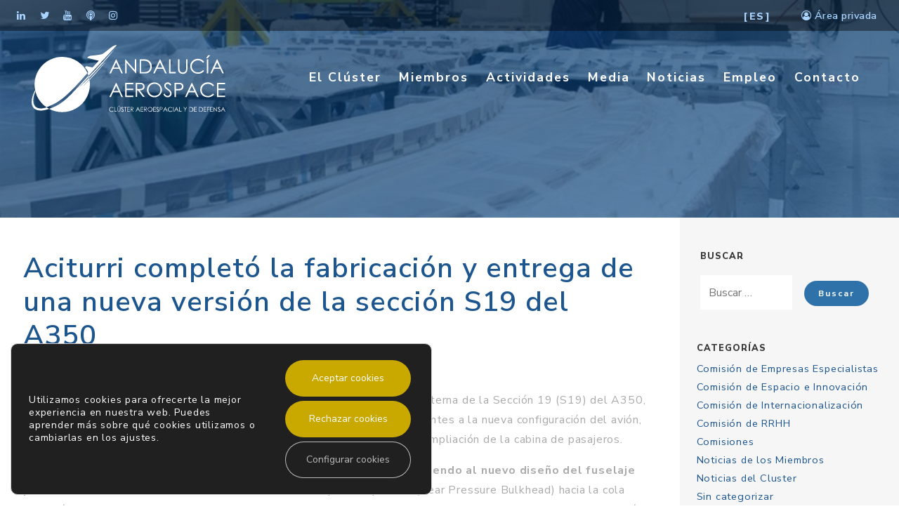

--- FILE ---
content_type: text/html; charset=UTF-8
request_url: https://andaluciaaerospace.com/aciturri-completo-la-fabricacion-y-entrega-de-una-nueva-version-de-la-seccion-s19-del-a350/
body_size: 27793
content:
<!doctype html>
<html lang="es-ES">
<head>
	<meta charset="UTF-8">
	<meta name="viewport" content="width=device-width, initial-scale=1">
	<link rel="profile" href="https://gmpg.org/xfn/11">
	<link rel="shortcut icon" href="https://andaluciaaerospace.com/wp-content/themes/aerospace-theme/images/favicon.ico" />
	<link rel="preconnect" href="https://fonts.googleapis.com">
	<link rel="preconnect" href="https://fonts.gstatic.com" crossorigin>
	<meta name='robots' content='index, follow, max-image-preview:large, max-snippet:-1, max-video-preview:-1' />
	<style>img:is([sizes="auto" i], [sizes^="auto," i]) { contain-intrinsic-size: 3000px 1500px }</style>
	<link rel="alternate" hreflang="es" href="https://andaluciaaerospace.com/aciturri-completo-la-fabricacion-y-entrega-de-una-nueva-version-de-la-seccion-s19-del-a350/" />
<link rel="alternate" hreflang="x-default" href="https://andaluciaaerospace.com/aciturri-completo-la-fabricacion-y-entrega-de-una-nueva-version-de-la-seccion-s19-del-a350/" />

	<!-- This site is optimized with the Yoast SEO plugin v23.6 - https://yoast.com/wordpress/plugins/seo/ -->
	<title>Aciturri completó la fabricación y entrega de una nueva versión de la sección S19 del A350 - Andalucía Aerospace</title>
	<link rel="canonical" href="https://andaluciaaerospace.com/aciturri-completo-la-fabricacion-y-entrega-de-una-nueva-version-de-la-seccion-s19-del-a350/" />
	<meta property="og:locale" content="es_ES" />
	<meta property="og:type" content="article" />
	<meta property="og:title" content="Aciturri completó la fabricación y entrega de una nueva versión de la sección S19 del A350 - Andalucía Aerospace" />
	<meta property="og:description" content="Dentro del paquete de trabajo de rediseño y fabricación de la estructura interna de la Sección 19 (S19) del A350, Aciturri ha completado la entrega de todos los componentes correspondientes a la nueva configuración del avión, conocida como Step 7, que incluye, entre otras significantes mejoras, una ampliación de la cabina de pasajeros. Para lograrlo, se han" />
	<meta property="og:url" content="https://andaluciaaerospace.com/aciturri-completo-la-fabricacion-y-entrega-de-una-nueva-version-de-la-seccion-s19-del-a350/" />
	<meta property="og:site_name" content="Andalucía Aerospace" />
	<meta property="article:published_time" content="2020-05-19T12:05:11+00:00" />
	<meta property="article:modified_time" content="2021-06-23T07:32:13+00:00" />
	<meta property="og:image" content="http://andaluciaaerospace.com/wp-content/uploads/2020/05/aciturri-aeroestructuras-190520-1140x570-1.jpg" />
	<meta property="og:image:width" content="1140" />
	<meta property="og:image:height" content="570" />
	<meta property="og:image:type" content="image/jpeg" />
	<meta name="author" content="Comunicacion Andalucía Aerospace" />
	<meta name="twitter:card" content="summary_large_image" />
	<meta name="twitter:label1" content="Escrito por" />
	<meta name="twitter:data1" content="Comunicacion Andalucía Aerospace" />
	<meta name="twitter:label2" content="Tiempo de lectura" />
	<meta name="twitter:data2" content="2 minutos" />
	<script type="application/ld+json" class="yoast-schema-graph">{"@context":"https://schema.org","@graph":[{"@type":["WebPage","ItemPage"],"@id":"https://andaluciaaerospace.com/aciturri-completo-la-fabricacion-y-entrega-de-una-nueva-version-de-la-seccion-s19-del-a350/","url":"https://andaluciaaerospace.com/aciturri-completo-la-fabricacion-y-entrega-de-una-nueva-version-de-la-seccion-s19-del-a350/","name":"Aciturri completó la fabricación y entrega de una nueva versión de la sección S19 del A350 - Andalucía Aerospace","isPartOf":{"@id":"https://andaluciaaerospace.com/#website"},"primaryImageOfPage":{"@id":"https://andaluciaaerospace.com/aciturri-completo-la-fabricacion-y-entrega-de-una-nueva-version-de-la-seccion-s19-del-a350/#primaryimage"},"image":{"@id":"https://andaluciaaerospace.com/aciturri-completo-la-fabricacion-y-entrega-de-una-nueva-version-de-la-seccion-s19-del-a350/#primaryimage"},"thumbnailUrl":"https://andaluciaaerospace.com/wp-content/uploads/2020/05/aciturri-aeroestructuras-190520-1140x570-1.jpg","datePublished":"2020-05-19T12:05:11+00:00","dateModified":"2021-06-23T07:32:13+00:00","author":{"@id":"https://andaluciaaerospace.com/#/schema/person/f31cd29a7bef441635ccd740480a73fe"},"breadcrumb":{"@id":"https://andaluciaaerospace.com/aciturri-completo-la-fabricacion-y-entrega-de-una-nueva-version-de-la-seccion-s19-del-a350/#breadcrumb"},"inLanguage":"es","potentialAction":[{"@type":"ReadAction","target":["https://andaluciaaerospace.com/aciturri-completo-la-fabricacion-y-entrega-de-una-nueva-version-de-la-seccion-s19-del-a350/"]}]},{"@type":"ImageObject","inLanguage":"es","@id":"https://andaluciaaerospace.com/aciturri-completo-la-fabricacion-y-entrega-de-una-nueva-version-de-la-seccion-s19-del-a350/#primaryimage","url":"https://andaluciaaerospace.com/wp-content/uploads/2020/05/aciturri-aeroestructuras-190520-1140x570-1.jpg","contentUrl":"https://andaluciaaerospace.com/wp-content/uploads/2020/05/aciturri-aeroestructuras-190520-1140x570-1.jpg","width":1140,"height":570},{"@type":"BreadcrumbList","@id":"https://andaluciaaerospace.com/aciturri-completo-la-fabricacion-y-entrega-de-una-nueva-version-de-la-seccion-s19-del-a350/#breadcrumb","itemListElement":[{"@type":"ListItem","position":1,"name":"Portada","item":"https://andaluciaaerospace.com/"},{"@type":"ListItem","position":2,"name":"Aciturri completó la fabricación y entrega de una nueva versión de la sección S19 del A350"}]},{"@type":"WebSite","@id":"https://andaluciaaerospace.com/#website","url":"https://andaluciaaerospace.com/","name":"Andalucía Aerospace","description":"Cluster empresarial aeronáutico","potentialAction":[{"@type":"SearchAction","target":{"@type":"EntryPoint","urlTemplate":"https://andaluciaaerospace.com/?s={search_term_string}"},"query-input":{"@type":"PropertyValueSpecification","valueRequired":true,"valueName":"search_term_string"}}],"inLanguage":"es"},{"@type":"Person","@id":"https://andaluciaaerospace.com/#/schema/person/f31cd29a7bef441635ccd740480a73fe","name":"Comunicacion Andalucía Aerospace"}]}</script>
	<!-- / Yoast SEO plugin. -->


<link rel='dns-prefetch' href='//www.googletagmanager.com' />
<link rel="alternate" type="application/rss+xml" title="Andalucía Aerospace &raquo; Feed" href="https://andaluciaaerospace.com/feed/" />
<link rel="alternate" type="application/rss+xml" title="Andalucía Aerospace &raquo; Feed de los comentarios" href="https://andaluciaaerospace.com/comments/feed/" />
<link rel="alternate" type="application/rss+xml" title="Andalucía Aerospace &raquo; Comentario Aciturri completó la fabricación y entrega de una nueva versión de la sección S19 del A350 del feed" href="https://andaluciaaerospace.com/aciturri-completo-la-fabricacion-y-entrega-de-una-nueva-version-de-la-seccion-s19-del-a350/feed/" />
<script>
/* <![CDATA[ */
window._wpemojiSettings = {"baseUrl":"https:\/\/s.w.org\/images\/core\/emoji\/16.0.1\/72x72\/","ext":".png","svgUrl":"https:\/\/s.w.org\/images\/core\/emoji\/16.0.1\/svg\/","svgExt":".svg","source":{"concatemoji":"https:\/\/andaluciaaerospace.com\/wp-includes\/js\/wp-emoji-release.min.js?ver=6.8.3"}};
/*! This file is auto-generated */
!function(s,n){var o,i,e;function c(e){try{var t={supportTests:e,timestamp:(new Date).valueOf()};sessionStorage.setItem(o,JSON.stringify(t))}catch(e){}}function p(e,t,n){e.clearRect(0,0,e.canvas.width,e.canvas.height),e.fillText(t,0,0);var t=new Uint32Array(e.getImageData(0,0,e.canvas.width,e.canvas.height).data),a=(e.clearRect(0,0,e.canvas.width,e.canvas.height),e.fillText(n,0,0),new Uint32Array(e.getImageData(0,0,e.canvas.width,e.canvas.height).data));return t.every(function(e,t){return e===a[t]})}function u(e,t){e.clearRect(0,0,e.canvas.width,e.canvas.height),e.fillText(t,0,0);for(var n=e.getImageData(16,16,1,1),a=0;a<n.data.length;a++)if(0!==n.data[a])return!1;return!0}function f(e,t,n,a){switch(t){case"flag":return n(e,"\ud83c\udff3\ufe0f\u200d\u26a7\ufe0f","\ud83c\udff3\ufe0f\u200b\u26a7\ufe0f")?!1:!n(e,"\ud83c\udde8\ud83c\uddf6","\ud83c\udde8\u200b\ud83c\uddf6")&&!n(e,"\ud83c\udff4\udb40\udc67\udb40\udc62\udb40\udc65\udb40\udc6e\udb40\udc67\udb40\udc7f","\ud83c\udff4\u200b\udb40\udc67\u200b\udb40\udc62\u200b\udb40\udc65\u200b\udb40\udc6e\u200b\udb40\udc67\u200b\udb40\udc7f");case"emoji":return!a(e,"\ud83e\udedf")}return!1}function g(e,t,n,a){var r="undefined"!=typeof WorkerGlobalScope&&self instanceof WorkerGlobalScope?new OffscreenCanvas(300,150):s.createElement("canvas"),o=r.getContext("2d",{willReadFrequently:!0}),i=(o.textBaseline="top",o.font="600 32px Arial",{});return e.forEach(function(e){i[e]=t(o,e,n,a)}),i}function t(e){var t=s.createElement("script");t.src=e,t.defer=!0,s.head.appendChild(t)}"undefined"!=typeof Promise&&(o="wpEmojiSettingsSupports",i=["flag","emoji"],n.supports={everything:!0,everythingExceptFlag:!0},e=new Promise(function(e){s.addEventListener("DOMContentLoaded",e,{once:!0})}),new Promise(function(t){var n=function(){try{var e=JSON.parse(sessionStorage.getItem(o));if("object"==typeof e&&"number"==typeof e.timestamp&&(new Date).valueOf()<e.timestamp+604800&&"object"==typeof e.supportTests)return e.supportTests}catch(e){}return null}();if(!n){if("undefined"!=typeof Worker&&"undefined"!=typeof OffscreenCanvas&&"undefined"!=typeof URL&&URL.createObjectURL&&"undefined"!=typeof Blob)try{var e="postMessage("+g.toString()+"("+[JSON.stringify(i),f.toString(),p.toString(),u.toString()].join(",")+"));",a=new Blob([e],{type:"text/javascript"}),r=new Worker(URL.createObjectURL(a),{name:"wpTestEmojiSupports"});return void(r.onmessage=function(e){c(n=e.data),r.terminate(),t(n)})}catch(e){}c(n=g(i,f,p,u))}t(n)}).then(function(e){for(var t in e)n.supports[t]=e[t],n.supports.everything=n.supports.everything&&n.supports[t],"flag"!==t&&(n.supports.everythingExceptFlag=n.supports.everythingExceptFlag&&n.supports[t]);n.supports.everythingExceptFlag=n.supports.everythingExceptFlag&&!n.supports.flag,n.DOMReady=!1,n.readyCallback=function(){n.DOMReady=!0}}).then(function(){return e}).then(function(){var e;n.supports.everything||(n.readyCallback(),(e=n.source||{}).concatemoji?t(e.concatemoji):e.wpemoji&&e.twemoji&&(t(e.twemoji),t(e.wpemoji)))}))}((window,document),window._wpemojiSettings);
/* ]]> */
</script>
		<style id="content-control-block-styles">
			@media (max-width: 640px) {
	.cc-hide-on-mobile {
		display: none !important;
	}
}
@media (min-width: 641px) and (max-width: 920px) {
	.cc-hide-on-tablet {
		display: none !important;
	}
}
@media (min-width: 921px) and (max-width: 1440px) {
	.cc-hide-on-desktop {
		display: none !important;
	}
}		</style>
		<link rel='stylesheet' id='pt-cv-public-style-css' href='https://andaluciaaerospace.com/wp-content/plugins/content-views-query-and-display-post-page/public/assets/css/cv.css?ver=4.0.1' media='all' />
<link rel='stylesheet' id='mec-select2-style-css' href='https://andaluciaaerospace.com/wp-content/plugins/modern-events-calendar-lite/assets/packages/select2/select2.min.css?ver=7.15.0.1770097094' media='all' />
<link rel='stylesheet' id='mec-font-icons-css' href='https://andaluciaaerospace.com/wp-content/plugins/modern-events-calendar-lite/assets/css/iconfonts.css?ver=7.15.0.1770097094' media='all' />
<link rel='stylesheet' id='mec-frontend-style-css' href='https://andaluciaaerospace.com/wp-content/plugins/modern-events-calendar-lite/assets/css/frontend.min.css?ver=7.15.0.1770097094' media='all' />
<link rel='stylesheet' id='mec-tooltip-style-css' href='https://andaluciaaerospace.com/wp-content/plugins/modern-events-calendar-lite/assets/packages/tooltip/tooltip.css?ver=7.15.0.1770097094' media='all' />
<link rel='stylesheet' id='mec-tooltip-shadow-style-css' href='https://andaluciaaerospace.com/wp-content/plugins/modern-events-calendar-lite/assets/packages/tooltip/tooltipster-sideTip-shadow.min.css?ver=7.15.0.1770097094' media='all' />
<link rel='stylesheet' id='featherlight-css' href='https://andaluciaaerospace.com/wp-content/plugins/modern-events-calendar-lite/assets/packages/featherlight/featherlight.css?ver=7.15.0.1770097094' media='all' />
<link rel='stylesheet' id='mec-lity-style-css' href='https://andaluciaaerospace.com/wp-content/plugins/modern-events-calendar-lite/assets/packages/lity/lity.min.css?ver=7.15.0.1770097094' media='all' />
<link rel='stylesheet' id='mec-general-calendar-style-css' href='https://andaluciaaerospace.com/wp-content/plugins/modern-events-calendar-lite/assets/css/mec-general-calendar.css?ver=7.15.0.1770097094' media='all' />
<style id='wp-emoji-styles-inline-css'>

	img.wp-smiley, img.emoji {
		display: inline !important;
		border: none !important;
		box-shadow: none !important;
		height: 1em !important;
		width: 1em !important;
		margin: 0 0.07em !important;
		vertical-align: -0.1em !important;
		background: none !important;
		padding: 0 !important;
	}
</style>
<link rel='stylesheet' id='wp-block-library-css' href='https://andaluciaaerospace.com/wp-includes/css/dist/block-library/style.min.css?ver=6.8.3' media='all' />
<style id='classic-theme-styles-inline-css'>
/*! This file is auto-generated */
.wp-block-button__link{color:#fff;background-color:#32373c;border-radius:9999px;box-shadow:none;text-decoration:none;padding:calc(.667em + 2px) calc(1.333em + 2px);font-size:1.125em}.wp-block-file__button{background:#32373c;color:#fff;text-decoration:none}
</style>
<style id='bp-login-form-style-inline-css'>
.widget_bp_core_login_widget .bp-login-widget-user-avatar{float:left}.widget_bp_core_login_widget .bp-login-widget-user-links{margin-left:70px}#bp-login-widget-form label{display:block;font-weight:600;margin:15px 0 5px;width:auto}#bp-login-widget-form input[type=password],#bp-login-widget-form input[type=text]{background-color:#fafafa;border:1px solid #d6d6d6;border-radius:0;font:inherit;font-size:100%;padding:.5em;width:100%}#bp-login-widget-form .bp-login-widget-register-link,#bp-login-widget-form .login-submit{display:inline;width:-moz-fit-content;width:fit-content}#bp-login-widget-form .bp-login-widget-register-link{margin-left:1em}#bp-login-widget-form .bp-login-widget-register-link a{filter:invert(1)}#bp-login-widget-form .bp-login-widget-pwd-link{font-size:80%}

</style>
<style id='bp-primary-nav-style-inline-css'>
.buddypress_object_nav .bp-navs{background:#0000;clear:both;overflow:hidden}.buddypress_object_nav .bp-navs ul{margin:0;padding:0}.buddypress_object_nav .bp-navs ul li{list-style:none;margin:0}.buddypress_object_nav .bp-navs ul li a,.buddypress_object_nav .bp-navs ul li span{border:0;display:block;padding:5px 10px;text-decoration:none}.buddypress_object_nav .bp-navs ul li .count{background:#eaeaea;border:1px solid #ccc;border-radius:50%;color:#555;display:inline-block;font-size:12px;margin-left:2px;padding:3px 6px;text-align:center;vertical-align:middle}.buddypress_object_nav .bp-navs ul li a .count:empty{display:none}.buddypress_object_nav .bp-navs ul li.last select{max-width:185px}.buddypress_object_nav .bp-navs ul li.current a,.buddypress_object_nav .bp-navs ul li.selected a{color:#333;opacity:1}.buddypress_object_nav .bp-navs ul li.current a .count,.buddypress_object_nav .bp-navs ul li.selected a .count{background-color:#fff}.buddypress_object_nav .bp-navs ul li.dynamic a .count,.buddypress_object_nav .bp-navs ul li.dynamic.current a .count,.buddypress_object_nav .bp-navs ul li.dynamic.selected a .count{background-color:#5087e5;border:0;color:#fafafa}.buddypress_object_nav .bp-navs ul li.dynamic a:hover .count{background-color:#5087e5;border:0;color:#fff}.buddypress_object_nav .main-navs.dir-navs{margin-bottom:20px}.buddypress_object_nav .bp-navs.group-create-links ul li.current a{text-align:center}.buddypress_object_nav .bp-navs.group-create-links ul li:not(.current),.buddypress_object_nav .bp-navs.group-create-links ul li:not(.current) a{color:#767676}.buddypress_object_nav .bp-navs.group-create-links ul li:not(.current) a:focus,.buddypress_object_nav .bp-navs.group-create-links ul li:not(.current) a:hover{background:none;color:#555}.buddypress_object_nav .bp-navs.group-create-links ul li:not(.current) a[disabled]:focus,.buddypress_object_nav .bp-navs.group-create-links ul li:not(.current) a[disabled]:hover{color:#767676}

</style>
<style id='bp-member-style-inline-css'>
[data-type="bp/member"] input.components-placeholder__input{border:1px solid #757575;border-radius:2px;flex:1 1 auto;padding:6px 8px}.bp-block-member{position:relative}.bp-block-member .member-content{display:flex}.bp-block-member .user-nicename{display:block}.bp-block-member .user-nicename a{border:none;color:currentColor;text-decoration:none}.bp-block-member .bp-profile-button{width:100%}.bp-block-member .bp-profile-button a.button{bottom:10px;display:inline-block;margin:18px 0 0;position:absolute;right:0}.bp-block-member.has-cover .item-header-avatar,.bp-block-member.has-cover .member-content,.bp-block-member.has-cover .member-description{z-index:2}.bp-block-member.has-cover .member-content,.bp-block-member.has-cover .member-description{padding-top:75px}.bp-block-member.has-cover .bp-member-cover-image{background-color:#c5c5c5;background-position:top;background-repeat:no-repeat;background-size:cover;border:0;display:block;height:150px;left:0;margin:0;padding:0;position:absolute;top:0;width:100%;z-index:1}.bp-block-member img.avatar{height:auto;width:auto}.bp-block-member.avatar-none .item-header-avatar{display:none}.bp-block-member.avatar-none.has-cover{min-height:200px}.bp-block-member.avatar-full{min-height:150px}.bp-block-member.avatar-full .item-header-avatar{width:180px}.bp-block-member.avatar-thumb .member-content{align-items:center;min-height:50px}.bp-block-member.avatar-thumb .item-header-avatar{width:70px}.bp-block-member.avatar-full.has-cover{min-height:300px}.bp-block-member.avatar-full.has-cover .item-header-avatar{width:200px}.bp-block-member.avatar-full.has-cover img.avatar{background:#fffc;border:2px solid #fff;margin-left:20px}.bp-block-member.avatar-thumb.has-cover .item-header-avatar{padding-top:75px}.entry .entry-content .bp-block-member .user-nicename a{border:none;color:currentColor;text-decoration:none}

</style>
<style id='bp-members-style-inline-css'>
[data-type="bp/members"] .components-placeholder.is-appender{min-height:0}[data-type="bp/members"] .components-placeholder.is-appender .components-placeholder__label:empty{display:none}[data-type="bp/members"] .components-placeholder input.components-placeholder__input{border:1px solid #757575;border-radius:2px;flex:1 1 auto;padding:6px 8px}[data-type="bp/members"].avatar-none .member-description{width:calc(100% - 44px)}[data-type="bp/members"].avatar-full .member-description{width:calc(100% - 224px)}[data-type="bp/members"].avatar-thumb .member-description{width:calc(100% - 114px)}[data-type="bp/members"] .member-content{position:relative}[data-type="bp/members"] .member-content .is-right{position:absolute;right:2px;top:2px}[data-type="bp/members"] .columns-2 .member-content .member-description,[data-type="bp/members"] .columns-3 .member-content .member-description,[data-type="bp/members"] .columns-4 .member-content .member-description{padding-left:44px;width:calc(100% - 44px)}[data-type="bp/members"] .columns-3 .is-right{right:-10px}[data-type="bp/members"] .columns-4 .is-right{right:-50px}.bp-block-members.is-grid{display:flex;flex-wrap:wrap;padding:0}.bp-block-members.is-grid .member-content{margin:0 1.25em 1.25em 0;width:100%}@media(min-width:600px){.bp-block-members.columns-2 .member-content{width:calc(50% - .625em)}.bp-block-members.columns-2 .member-content:nth-child(2n){margin-right:0}.bp-block-members.columns-3 .member-content{width:calc(33.33333% - .83333em)}.bp-block-members.columns-3 .member-content:nth-child(3n){margin-right:0}.bp-block-members.columns-4 .member-content{width:calc(25% - .9375em)}.bp-block-members.columns-4 .member-content:nth-child(4n){margin-right:0}}.bp-block-members .member-content{display:flex;flex-direction:column;padding-bottom:1em;text-align:center}.bp-block-members .member-content .item-header-avatar,.bp-block-members .member-content .member-description{width:100%}.bp-block-members .member-content .item-header-avatar{margin:0 auto}.bp-block-members .member-content .item-header-avatar img.avatar{display:inline-block}@media(min-width:600px){.bp-block-members .member-content{flex-direction:row;text-align:left}.bp-block-members .member-content .item-header-avatar,.bp-block-members .member-content .member-description{width:auto}.bp-block-members .member-content .item-header-avatar{margin:0}}.bp-block-members .member-content .user-nicename{display:block}.bp-block-members .member-content .user-nicename a{border:none;color:currentColor;text-decoration:none}.bp-block-members .member-content time{color:#767676;display:block;font-size:80%}.bp-block-members.avatar-none .item-header-avatar{display:none}.bp-block-members.avatar-full{min-height:190px}.bp-block-members.avatar-full .item-header-avatar{width:180px}.bp-block-members.avatar-thumb .member-content{min-height:80px}.bp-block-members.avatar-thumb .item-header-avatar{width:70px}.bp-block-members.columns-2 .member-content,.bp-block-members.columns-3 .member-content,.bp-block-members.columns-4 .member-content{display:block;text-align:center}.bp-block-members.columns-2 .member-content .item-header-avatar,.bp-block-members.columns-3 .member-content .item-header-avatar,.bp-block-members.columns-4 .member-content .item-header-avatar{margin:0 auto}.bp-block-members img.avatar{height:auto;max-width:-moz-fit-content;max-width:fit-content;width:auto}.bp-block-members .member-content.has-activity{align-items:center}.bp-block-members .member-content.has-activity .item-header-avatar{padding-right:1em}.bp-block-members .member-content.has-activity .wp-block-quote{margin-bottom:0;text-align:left}.bp-block-members .member-content.has-activity .wp-block-quote cite a,.entry .entry-content .bp-block-members .user-nicename a{border:none;color:currentColor;text-decoration:none}

</style>
<style id='bp-dynamic-members-style-inline-css'>
.bp-dynamic-block-container .item-options{font-size:.5em;margin:0 0 1em;padding:1em 0}.bp-dynamic-block-container .item-options a.selected{font-weight:600}.bp-dynamic-block-container ul.item-list{list-style:none;margin:1em 0;padding-left:0}.bp-dynamic-block-container ul.item-list li{margin-bottom:1em}.bp-dynamic-block-container ul.item-list li:after,.bp-dynamic-block-container ul.item-list li:before{content:" ";display:table}.bp-dynamic-block-container ul.item-list li:after{clear:both}.bp-dynamic-block-container ul.item-list li .item-avatar{float:left;width:60px}.bp-dynamic-block-container ul.item-list li .item{margin-left:70px}

</style>
<style id='bp-online-members-style-inline-css'>
.widget_bp_core_whos_online_widget .avatar-block,[data-type="bp/online-members"] .avatar-block{display:flex;flex-flow:row wrap}.widget_bp_core_whos_online_widget .avatar-block img,[data-type="bp/online-members"] .avatar-block img{margin:.5em}

</style>
<style id='bp-active-members-style-inline-css'>
.widget_bp_core_recently_active_widget .avatar-block,[data-type="bp/active-members"] .avatar-block{display:flex;flex-flow:row wrap}.widget_bp_core_recently_active_widget .avatar-block img,[data-type="bp/active-members"] .avatar-block img{margin:.5em}

</style>
<style id='bp-group-style-inline-css'>
[data-type="bp/group"] input.components-placeholder__input{border:1px solid #757575;border-radius:2px;flex:1 1 auto;padding:6px 8px}.bp-block-group{position:relative}.bp-block-group .group-content{display:flex}.bp-block-group .group-description{width:100%}.bp-block-group .group-description-content{margin-bottom:18px;width:100%}.bp-block-group .bp-profile-button{overflow:hidden;width:100%}.bp-block-group .bp-profile-button a.button{margin:18px 0 0}.bp-block-group.has-cover .group-content,.bp-block-group.has-cover .group-description,.bp-block-group.has-cover .item-header-avatar{z-index:2}.bp-block-group.has-cover .group-content,.bp-block-group.has-cover .group-description{padding-top:75px}.bp-block-group.has-cover .bp-group-cover-image{background-color:#c5c5c5;background-position:top;background-repeat:no-repeat;background-size:cover;border:0;display:block;height:150px;left:0;margin:0;padding:0;position:absolute;top:0;width:100%;z-index:1}.bp-block-group img.avatar{height:auto;width:auto}.bp-block-group.avatar-none .item-header-avatar{display:none}.bp-block-group.avatar-full{min-height:150px}.bp-block-group.avatar-full .item-header-avatar{width:180px}.bp-block-group.avatar-full .group-description{padding-left:35px}.bp-block-group.avatar-thumb .item-header-avatar{width:70px}.bp-block-group.avatar-thumb .item-header-avatar img.avatar{margin-top:15px}.bp-block-group.avatar-none.has-cover{min-height:200px}.bp-block-group.avatar-none.has-cover .item-header-avatar{padding-top:75px}.bp-block-group.avatar-full.has-cover{min-height:300px}.bp-block-group.avatar-full.has-cover .item-header-avatar{width:200px}.bp-block-group.avatar-full.has-cover img.avatar{background:#fffc;border:2px solid #fff;margin-left:20px}.bp-block-group.avatar-thumb:not(.has-description) .group-content{align-items:center;min-height:50px}.bp-block-group.avatar-thumb.has-cover .item-header-avatar{padding-top:75px}.bp-block-group.has-description .bp-profile-button a.button{display:block;float:right}

</style>
<style id='bp-groups-style-inline-css'>
[data-type="bp/groups"] .components-placeholder.is-appender{min-height:0}[data-type="bp/groups"] .components-placeholder.is-appender .components-placeholder__label:empty{display:none}[data-type="bp/groups"] .components-placeholder input.components-placeholder__input{border:1px solid #757575;border-radius:2px;flex:1 1 auto;padding:6px 8px}[data-type="bp/groups"].avatar-none .group-description{width:calc(100% - 44px)}[data-type="bp/groups"].avatar-full .group-description{width:calc(100% - 224px)}[data-type="bp/groups"].avatar-thumb .group-description{width:calc(100% - 114px)}[data-type="bp/groups"] .group-content{position:relative}[data-type="bp/groups"] .group-content .is-right{position:absolute;right:2px;top:2px}[data-type="bp/groups"] .columns-2 .group-content .group-description,[data-type="bp/groups"] .columns-3 .group-content .group-description,[data-type="bp/groups"] .columns-4 .group-content .group-description{padding-left:44px;width:calc(100% - 44px)}[data-type="bp/groups"] .columns-3 .is-right{right:-10px}[data-type="bp/groups"] .columns-4 .is-right{right:-50px}.bp-block-groups.is-grid{display:flex;flex-wrap:wrap;padding:0}.bp-block-groups.is-grid .group-content{margin:0 1.25em 1.25em 0;width:100%}@media(min-width:600px){.bp-block-groups.columns-2 .group-content{width:calc(50% - .625em)}.bp-block-groups.columns-2 .group-content:nth-child(2n){margin-right:0}.bp-block-groups.columns-3 .group-content{width:calc(33.33333% - .83333em)}.bp-block-groups.columns-3 .group-content:nth-child(3n){margin-right:0}.bp-block-groups.columns-4 .group-content{width:calc(25% - .9375em)}.bp-block-groups.columns-4 .group-content:nth-child(4n){margin-right:0}}.bp-block-groups .group-content{display:flex;flex-direction:column;padding-bottom:1em;text-align:center}.bp-block-groups .group-content .group-description,.bp-block-groups .group-content .item-header-avatar{width:100%}.bp-block-groups .group-content .item-header-avatar{margin:0 auto}.bp-block-groups .group-content .item-header-avatar img.avatar{display:inline-block}@media(min-width:600px){.bp-block-groups .group-content{flex-direction:row;text-align:left}.bp-block-groups .group-content .group-description,.bp-block-groups .group-content .item-header-avatar{width:auto}.bp-block-groups .group-content .item-header-avatar{margin:0}}.bp-block-groups .group-content time{color:#767676;display:block;font-size:80%}.bp-block-groups.avatar-none .item-header-avatar{display:none}.bp-block-groups.avatar-full{min-height:190px}.bp-block-groups.avatar-full .item-header-avatar{width:180px}.bp-block-groups.avatar-thumb .group-content{min-height:80px}.bp-block-groups.avatar-thumb .item-header-avatar{width:70px}.bp-block-groups.columns-2 .group-content,.bp-block-groups.columns-3 .group-content,.bp-block-groups.columns-4 .group-content{display:block;text-align:center}.bp-block-groups.columns-2 .group-content .item-header-avatar,.bp-block-groups.columns-3 .group-content .item-header-avatar,.bp-block-groups.columns-4 .group-content .item-header-avatar{margin:0 auto}.bp-block-groups img.avatar{height:auto;max-width:-moz-fit-content;max-width:fit-content;width:auto}.bp-block-groups .member-content.has-description{align-items:center}.bp-block-groups .member-content.has-description .item-header-avatar{padding-right:1em}.bp-block-groups .member-content.has-description .group-description-content{margin-bottom:0;text-align:left}

</style>
<style id='bp-dynamic-groups-style-inline-css'>
.bp-dynamic-block-container .item-options{font-size:.5em;margin:0 0 1em;padding:1em 0}.bp-dynamic-block-container .item-options a.selected{font-weight:600}.bp-dynamic-block-container ul.item-list{list-style:none;margin:1em 0;padding-left:0}.bp-dynamic-block-container ul.item-list li{margin-bottom:1em}.bp-dynamic-block-container ul.item-list li:after,.bp-dynamic-block-container ul.item-list li:before{content:" ";display:table}.bp-dynamic-block-container ul.item-list li:after{clear:both}.bp-dynamic-block-container ul.item-list li .item-avatar{float:left;width:60px}.bp-dynamic-block-container ul.item-list li .item{margin-left:70px}

</style>
<style id='bp-sitewide-notices-style-inline-css'>
.bp-sitewide-notice-block .bp-screen-reader-text,[data-type="bp/sitewide-notices"] .bp-screen-reader-text{border:0;clip:rect(0 0 0 0);height:1px;margin:-1px;overflow:hidden;padding:0;position:absolute;width:1px;word-wrap:normal!important}.bp-sitewide-notice-block [data-bp-tooltip]:after,[data-type="bp/sitewide-notices"] [data-bp-tooltip]:after{background-color:#fff;border:1px solid #737373;border-radius:1px;box-shadow:4px 4px 8px #0003;color:#333;content:attr(data-bp-tooltip);display:none;font-family:Helvetica Neue,Helvetica,Arial,san-serif;font-size:12px;font-weight:400;letter-spacing:normal;line-height:1.25;max-width:200px;opacity:0;padding:5px 8px;pointer-events:none;position:absolute;text-shadow:none;text-transform:none;transform:translateZ(0);transition:all 1.5s ease;visibility:hidden;white-space:nowrap;word-wrap:break-word;z-index:100000}.bp-sitewide-notice-block .bp-tooltip:after,[data-type="bp/sitewide-notices"] .bp-tooltip:after{left:50%;margin-top:7px;top:110%;transform:translate(-50%)}.bp-sitewide-notice-block{border-left:4px solid #ff853c;padding-left:1em;position:relative}.bp-sitewide-notice-block h2:before{background:none;border:none}.bp-sitewide-notice-block .dismiss-notice{background-color:#0000;border:1px solid #ff853c;color:#ff853c;display:block;padding:.2em .5em;position:absolute;right:.5em;top:.5em;width:-moz-fit-content;width:fit-content}.bp-sitewide-notice-block .dismiss-notice:hover{background-color:#ff853c;color:#fff}

</style>
<link rel='stylesheet' id='content-control-block-styles-css' href='https://andaluciaaerospace.com/wp-content/plugins/content-control/dist/style-block-editor.css?ver=2.5.0' media='all' />
<style id='global-styles-inline-css'>
:root{--wp--preset--aspect-ratio--square: 1;--wp--preset--aspect-ratio--4-3: 4/3;--wp--preset--aspect-ratio--3-4: 3/4;--wp--preset--aspect-ratio--3-2: 3/2;--wp--preset--aspect-ratio--2-3: 2/3;--wp--preset--aspect-ratio--16-9: 16/9;--wp--preset--aspect-ratio--9-16: 9/16;--wp--preset--color--black: #000000;--wp--preset--color--cyan-bluish-gray: #abb8c3;--wp--preset--color--white: #ffffff;--wp--preset--color--pale-pink: #f78da7;--wp--preset--color--vivid-red: #cf2e2e;--wp--preset--color--luminous-vivid-orange: #ff6900;--wp--preset--color--luminous-vivid-amber: #fcb900;--wp--preset--color--light-green-cyan: #7bdcb5;--wp--preset--color--vivid-green-cyan: #00d084;--wp--preset--color--pale-cyan-blue: #8ed1fc;--wp--preset--color--vivid-cyan-blue: #0693e3;--wp--preset--color--vivid-purple: #9b51e0;--wp--preset--gradient--vivid-cyan-blue-to-vivid-purple: linear-gradient(135deg,rgba(6,147,227,1) 0%,rgb(155,81,224) 100%);--wp--preset--gradient--light-green-cyan-to-vivid-green-cyan: linear-gradient(135deg,rgb(122,220,180) 0%,rgb(0,208,130) 100%);--wp--preset--gradient--luminous-vivid-amber-to-luminous-vivid-orange: linear-gradient(135deg,rgba(252,185,0,1) 0%,rgba(255,105,0,1) 100%);--wp--preset--gradient--luminous-vivid-orange-to-vivid-red: linear-gradient(135deg,rgba(255,105,0,1) 0%,rgb(207,46,46) 100%);--wp--preset--gradient--very-light-gray-to-cyan-bluish-gray: linear-gradient(135deg,rgb(238,238,238) 0%,rgb(169,184,195) 100%);--wp--preset--gradient--cool-to-warm-spectrum: linear-gradient(135deg,rgb(74,234,220) 0%,rgb(151,120,209) 20%,rgb(207,42,186) 40%,rgb(238,44,130) 60%,rgb(251,105,98) 80%,rgb(254,248,76) 100%);--wp--preset--gradient--blush-light-purple: linear-gradient(135deg,rgb(255,206,236) 0%,rgb(152,150,240) 100%);--wp--preset--gradient--blush-bordeaux: linear-gradient(135deg,rgb(254,205,165) 0%,rgb(254,45,45) 50%,rgb(107,0,62) 100%);--wp--preset--gradient--luminous-dusk: linear-gradient(135deg,rgb(255,203,112) 0%,rgb(199,81,192) 50%,rgb(65,88,208) 100%);--wp--preset--gradient--pale-ocean: linear-gradient(135deg,rgb(255,245,203) 0%,rgb(182,227,212) 50%,rgb(51,167,181) 100%);--wp--preset--gradient--electric-grass: linear-gradient(135deg,rgb(202,248,128) 0%,rgb(113,206,126) 100%);--wp--preset--gradient--midnight: linear-gradient(135deg,rgb(2,3,129) 0%,rgb(40,116,252) 100%);--wp--preset--font-size--small: 13px;--wp--preset--font-size--medium: 20px;--wp--preset--font-size--large: 36px;--wp--preset--font-size--x-large: 42px;--wp--preset--spacing--20: 0.44rem;--wp--preset--spacing--30: 0.67rem;--wp--preset--spacing--40: 1rem;--wp--preset--spacing--50: 1.5rem;--wp--preset--spacing--60: 2.25rem;--wp--preset--spacing--70: 3.38rem;--wp--preset--spacing--80: 5.06rem;--wp--preset--shadow--natural: 6px 6px 9px rgba(0, 0, 0, 0.2);--wp--preset--shadow--deep: 12px 12px 50px rgba(0, 0, 0, 0.4);--wp--preset--shadow--sharp: 6px 6px 0px rgba(0, 0, 0, 0.2);--wp--preset--shadow--outlined: 6px 6px 0px -3px rgba(255, 255, 255, 1), 6px 6px rgba(0, 0, 0, 1);--wp--preset--shadow--crisp: 6px 6px 0px rgba(0, 0, 0, 1);}:where(.is-layout-flex){gap: 0.5em;}:where(.is-layout-grid){gap: 0.5em;}body .is-layout-flex{display: flex;}.is-layout-flex{flex-wrap: wrap;align-items: center;}.is-layout-flex > :is(*, div){margin: 0;}body .is-layout-grid{display: grid;}.is-layout-grid > :is(*, div){margin: 0;}:where(.wp-block-columns.is-layout-flex){gap: 2em;}:where(.wp-block-columns.is-layout-grid){gap: 2em;}:where(.wp-block-post-template.is-layout-flex){gap: 1.25em;}:where(.wp-block-post-template.is-layout-grid){gap: 1.25em;}.has-black-color{color: var(--wp--preset--color--black) !important;}.has-cyan-bluish-gray-color{color: var(--wp--preset--color--cyan-bluish-gray) !important;}.has-white-color{color: var(--wp--preset--color--white) !important;}.has-pale-pink-color{color: var(--wp--preset--color--pale-pink) !important;}.has-vivid-red-color{color: var(--wp--preset--color--vivid-red) !important;}.has-luminous-vivid-orange-color{color: var(--wp--preset--color--luminous-vivid-orange) !important;}.has-luminous-vivid-amber-color{color: var(--wp--preset--color--luminous-vivid-amber) !important;}.has-light-green-cyan-color{color: var(--wp--preset--color--light-green-cyan) !important;}.has-vivid-green-cyan-color{color: var(--wp--preset--color--vivid-green-cyan) !important;}.has-pale-cyan-blue-color{color: var(--wp--preset--color--pale-cyan-blue) !important;}.has-vivid-cyan-blue-color{color: var(--wp--preset--color--vivid-cyan-blue) !important;}.has-vivid-purple-color{color: var(--wp--preset--color--vivid-purple) !important;}.has-black-background-color{background-color: var(--wp--preset--color--black) !important;}.has-cyan-bluish-gray-background-color{background-color: var(--wp--preset--color--cyan-bluish-gray) !important;}.has-white-background-color{background-color: var(--wp--preset--color--white) !important;}.has-pale-pink-background-color{background-color: var(--wp--preset--color--pale-pink) !important;}.has-vivid-red-background-color{background-color: var(--wp--preset--color--vivid-red) !important;}.has-luminous-vivid-orange-background-color{background-color: var(--wp--preset--color--luminous-vivid-orange) !important;}.has-luminous-vivid-amber-background-color{background-color: var(--wp--preset--color--luminous-vivid-amber) !important;}.has-light-green-cyan-background-color{background-color: var(--wp--preset--color--light-green-cyan) !important;}.has-vivid-green-cyan-background-color{background-color: var(--wp--preset--color--vivid-green-cyan) !important;}.has-pale-cyan-blue-background-color{background-color: var(--wp--preset--color--pale-cyan-blue) !important;}.has-vivid-cyan-blue-background-color{background-color: var(--wp--preset--color--vivid-cyan-blue) !important;}.has-vivid-purple-background-color{background-color: var(--wp--preset--color--vivid-purple) !important;}.has-black-border-color{border-color: var(--wp--preset--color--black) !important;}.has-cyan-bluish-gray-border-color{border-color: var(--wp--preset--color--cyan-bluish-gray) !important;}.has-white-border-color{border-color: var(--wp--preset--color--white) !important;}.has-pale-pink-border-color{border-color: var(--wp--preset--color--pale-pink) !important;}.has-vivid-red-border-color{border-color: var(--wp--preset--color--vivid-red) !important;}.has-luminous-vivid-orange-border-color{border-color: var(--wp--preset--color--luminous-vivid-orange) !important;}.has-luminous-vivid-amber-border-color{border-color: var(--wp--preset--color--luminous-vivid-amber) !important;}.has-light-green-cyan-border-color{border-color: var(--wp--preset--color--light-green-cyan) !important;}.has-vivid-green-cyan-border-color{border-color: var(--wp--preset--color--vivid-green-cyan) !important;}.has-pale-cyan-blue-border-color{border-color: var(--wp--preset--color--pale-cyan-blue) !important;}.has-vivid-cyan-blue-border-color{border-color: var(--wp--preset--color--vivid-cyan-blue) !important;}.has-vivid-purple-border-color{border-color: var(--wp--preset--color--vivid-purple) !important;}.has-vivid-cyan-blue-to-vivid-purple-gradient-background{background: var(--wp--preset--gradient--vivid-cyan-blue-to-vivid-purple) !important;}.has-light-green-cyan-to-vivid-green-cyan-gradient-background{background: var(--wp--preset--gradient--light-green-cyan-to-vivid-green-cyan) !important;}.has-luminous-vivid-amber-to-luminous-vivid-orange-gradient-background{background: var(--wp--preset--gradient--luminous-vivid-amber-to-luminous-vivid-orange) !important;}.has-luminous-vivid-orange-to-vivid-red-gradient-background{background: var(--wp--preset--gradient--luminous-vivid-orange-to-vivid-red) !important;}.has-very-light-gray-to-cyan-bluish-gray-gradient-background{background: var(--wp--preset--gradient--very-light-gray-to-cyan-bluish-gray) !important;}.has-cool-to-warm-spectrum-gradient-background{background: var(--wp--preset--gradient--cool-to-warm-spectrum) !important;}.has-blush-light-purple-gradient-background{background: var(--wp--preset--gradient--blush-light-purple) !important;}.has-blush-bordeaux-gradient-background{background: var(--wp--preset--gradient--blush-bordeaux) !important;}.has-luminous-dusk-gradient-background{background: var(--wp--preset--gradient--luminous-dusk) !important;}.has-pale-ocean-gradient-background{background: var(--wp--preset--gradient--pale-ocean) !important;}.has-electric-grass-gradient-background{background: var(--wp--preset--gradient--electric-grass) !important;}.has-midnight-gradient-background{background: var(--wp--preset--gradient--midnight) !important;}.has-small-font-size{font-size: var(--wp--preset--font-size--small) !important;}.has-medium-font-size{font-size: var(--wp--preset--font-size--medium) !important;}.has-large-font-size{font-size: var(--wp--preset--font-size--large) !important;}.has-x-large-font-size{font-size: var(--wp--preset--font-size--x-large) !important;}
:where(.wp-block-post-template.is-layout-flex){gap: 1.25em;}:where(.wp-block-post-template.is-layout-grid){gap: 1.25em;}
:where(.wp-block-columns.is-layout-flex){gap: 2em;}:where(.wp-block-columns.is-layout-grid){gap: 2em;}
:root :where(.wp-block-pullquote){font-size: 1.5em;line-height: 1.6;}
</style>
<link rel='stylesheet' id='bbp-default-css' href='https://andaluciaaerospace.com/wp-content/plugins/bbpress/templates/default/css/bbpress.min.css?ver=2.6.11' media='all' />
<link rel='stylesheet' id='contact-form-7-css' href='https://andaluciaaerospace.com/wp-content/plugins/contact-form-7/includes/css/styles.css?ver=6.1.2' media='all' />
<link rel='stylesheet' id='eeb-css-frontend-css' href='https://andaluciaaerospace.com/wp-content/plugins/email-encoder-bundle/core/includes/assets/css/style.css?ver=251027-74719' media='all' />
<link rel='stylesheet' id='collapscore-css-css' href='https://andaluciaaerospace.com/wp-content/plugins/jquery-collapse-o-matic/css/core_style.css?ver=1.0' media='all' />
<link rel='stylesheet' id='collapseomatic-css-css' href='https://andaluciaaerospace.com/wp-content/plugins/jquery-collapse-o-matic/css/light_style.css?ver=1.6' media='all' />
<link rel='stylesheet' id='rmp-menu-styles-css' href='https://andaluciaaerospace.com/wp-content/uploads/rmp-menu/css/rmp-menu.css?ver=cfcd20' media='all' />
<link rel='stylesheet' id='widgetopts-styles-css' href='https://andaluciaaerospace.com/wp-content/plugins/widget-options/assets/css/widget-options.css?ver=4.0.7' media='all' />
<link rel='stylesheet' id='wonderplugin-carousel-engine-css-css' href='https://andaluciaaerospace.com/wp-content/plugins/wonderplugin-carousel/engine/wonderplugincarouselengine.css?ver=19.3' media='all' />
<link rel='stylesheet' id='wp-show-posts-css' href='https://andaluciaaerospace.com/wp-content/plugins/wp-show-posts/css/wp-show-posts-min.css?ver=1.1.6' media='all' />
<link rel='stylesheet' id='wpcf7-redirect-script-frontend-css' href='https://andaluciaaerospace.com/wp-content/plugins/wpcf7-redirect/build/assets/frontend-script.css?ver=2c532d7e2be36f6af233' media='all' />
<link rel='stylesheet' id='parent-style-css' href='https://andaluciaaerospace.com/wp-content/themes/s_asycom/style.css?ver=6.8.3' media='all' />
<link rel='stylesheet' id='child-style-css' href='https://andaluciaaerospace.com/wp-content/themes/aerospace-theme/style.css?ver=0.1' media='all' />
<link rel='stylesheet' id='bootstrap-css' href='https://andaluciaaerospace.com/wp-content/themes/aerospace-theme/css/bootstrap.min.css?ver=0.1' media='all' />
<link rel='stylesheet' id='font_awesome-css' href='https://andaluciaaerospace.com/wp-content/themes/aerospace-theme/css/font-awesome.min.css?ver=0.1' media='all' />
<link rel='stylesheet' id='my_style-css' href='https://andaluciaaerospace.com/wp-content/themes/aerospace-theme/my_style.css?ver=0.1' media='all' />
<link rel='stylesheet' id='my_style_responsive-css' href='https://andaluciaaerospace.com/wp-content/themes/aerospace-theme/my_style_responsive.css?ver=0.1' media='all' />
<link rel='stylesheet' id='slick_css-css' href='https://andaluciaaerospace.com/wp-content/themes/aerospace-theme/css/bootstrap-grid-ie.css?ver=0.1' media='all' />
<link rel='stylesheet' id='animate-css' href='https://andaluciaaerospace.com/wp-content/themes/aerospace-theme/css/animate.min.css?ver=0.1' media='all' />
<link rel='stylesheet' id='s_asycom-style-css' href='https://andaluciaaerospace.com/wp-content/themes/aerospace-theme/style.css?ver=0.1' media='all' />
<link rel='stylesheet' id='tc-caf-pro-common-style-css' href='https://andaluciaaerospace.com/wp-content/plugins/category-ajax-filter-pro/assets/css/common/common.css?ver=8.8.2.6' media='all' />
<link rel='stylesheet' id='moove_gdpr_frontend-css' href='https://andaluciaaerospace.com/wp-content/plugins/gdpr-cookie-compliance/dist/styles/gdpr-main-nf.css?ver=5.0.9' media='all' />
<style id='moove_gdpr_frontend-inline-css'>
				#moove_gdpr_cookie_modal .moove-gdpr-modal-content .moove-gdpr-tab-main h3.tab-title, 
				#moove_gdpr_cookie_modal .moove-gdpr-modal-content .moove-gdpr-tab-main span.tab-title,
				#moove_gdpr_cookie_modal .moove-gdpr-modal-content .moove-gdpr-modal-left-content #moove-gdpr-menu li a, 
				#moove_gdpr_cookie_modal .moove-gdpr-modal-content .moove-gdpr-modal-left-content #moove-gdpr-menu li button,
				#moove_gdpr_cookie_modal .moove-gdpr-modal-content .moove-gdpr-modal-left-content .moove-gdpr-branding-cnt a,
				#moove_gdpr_cookie_modal .moove-gdpr-modal-content .moove-gdpr-modal-footer-content .moove-gdpr-button-holder a.mgbutton, 
				#moove_gdpr_cookie_modal .moove-gdpr-modal-content .moove-gdpr-modal-footer-content .moove-gdpr-button-holder button.mgbutton,
				#moove_gdpr_cookie_modal .cookie-switch .cookie-slider:after, 
				#moove_gdpr_cookie_modal .cookie-switch .slider:after, 
				#moove_gdpr_cookie_modal .switch .cookie-slider:after, 
				#moove_gdpr_cookie_modal .switch .slider:after,
				#moove_gdpr_cookie_info_bar .moove-gdpr-info-bar-container .moove-gdpr-info-bar-content p, 
				#moove_gdpr_cookie_info_bar .moove-gdpr-info-bar-container .moove-gdpr-info-bar-content p a,
				#moove_gdpr_cookie_info_bar .moove-gdpr-info-bar-container .moove-gdpr-info-bar-content a.mgbutton, 
				#moove_gdpr_cookie_info_bar .moove-gdpr-info-bar-container .moove-gdpr-info-bar-content button.mgbutton,
				#moove_gdpr_cookie_modal .moove-gdpr-modal-content .moove-gdpr-tab-main .moove-gdpr-tab-main-content h1, 
				#moove_gdpr_cookie_modal .moove-gdpr-modal-content .moove-gdpr-tab-main .moove-gdpr-tab-main-content h2, 
				#moove_gdpr_cookie_modal .moove-gdpr-modal-content .moove-gdpr-tab-main .moove-gdpr-tab-main-content h3, 
				#moove_gdpr_cookie_modal .moove-gdpr-modal-content .moove-gdpr-tab-main .moove-gdpr-tab-main-content h4, 
				#moove_gdpr_cookie_modal .moove-gdpr-modal-content .moove-gdpr-tab-main .moove-gdpr-tab-main-content h5, 
				#moove_gdpr_cookie_modal .moove-gdpr-modal-content .moove-gdpr-tab-main .moove-gdpr-tab-main-content h6,
				#moove_gdpr_cookie_modal .moove-gdpr-modal-content.moove_gdpr_modal_theme_v2 .moove-gdpr-modal-title .tab-title,
				#moove_gdpr_cookie_modal .moove-gdpr-modal-content.moove_gdpr_modal_theme_v2 .moove-gdpr-tab-main h3.tab-title, 
				#moove_gdpr_cookie_modal .moove-gdpr-modal-content.moove_gdpr_modal_theme_v2 .moove-gdpr-tab-main span.tab-title,
				#moove_gdpr_cookie_modal .moove-gdpr-modal-content.moove_gdpr_modal_theme_v2 .moove-gdpr-branding-cnt a {
					font-weight: inherit				}
			#moove_gdpr_cookie_modal,#moove_gdpr_cookie_info_bar,.gdpr_cookie_settings_shortcode_content{font-family:inherit}#moove_gdpr_save_popup_settings_button{background-color:#373737;color:#fff}#moove_gdpr_save_popup_settings_button:hover{background-color:#000}#moove_gdpr_cookie_info_bar .moove-gdpr-info-bar-container .moove-gdpr-info-bar-content a.mgbutton,#moove_gdpr_cookie_info_bar .moove-gdpr-info-bar-container .moove-gdpr-info-bar-content button.mgbutton{background-color:#c9a800}#moove_gdpr_cookie_modal .moove-gdpr-modal-content .moove-gdpr-modal-footer-content .moove-gdpr-button-holder a.mgbutton,#moove_gdpr_cookie_modal .moove-gdpr-modal-content .moove-gdpr-modal-footer-content .moove-gdpr-button-holder button.mgbutton,.gdpr_cookie_settings_shortcode_content .gdpr-shr-button.button-green{background-color:#c9a800;border-color:#c9a800}#moove_gdpr_cookie_modal .moove-gdpr-modal-content .moove-gdpr-modal-footer-content .moove-gdpr-button-holder a.mgbutton:hover,#moove_gdpr_cookie_modal .moove-gdpr-modal-content .moove-gdpr-modal-footer-content .moove-gdpr-button-holder button.mgbutton:hover,.gdpr_cookie_settings_shortcode_content .gdpr-shr-button.button-green:hover{background-color:#fff;color:#c9a800}#moove_gdpr_cookie_modal .moove-gdpr-modal-content .moove-gdpr-modal-close i,#moove_gdpr_cookie_modal .moove-gdpr-modal-content .moove-gdpr-modal-close span.gdpr-icon{background-color:#c9a800;border:1px solid #c9a800}#moove_gdpr_cookie_info_bar span.moove-gdpr-infobar-allow-all.focus-g,#moove_gdpr_cookie_info_bar span.moove-gdpr-infobar-allow-all:focus,#moove_gdpr_cookie_info_bar button.moove-gdpr-infobar-allow-all.focus-g,#moove_gdpr_cookie_info_bar button.moove-gdpr-infobar-allow-all:focus,#moove_gdpr_cookie_info_bar span.moove-gdpr-infobar-reject-btn.focus-g,#moove_gdpr_cookie_info_bar span.moove-gdpr-infobar-reject-btn:focus,#moove_gdpr_cookie_info_bar button.moove-gdpr-infobar-reject-btn.focus-g,#moove_gdpr_cookie_info_bar button.moove-gdpr-infobar-reject-btn:focus,#moove_gdpr_cookie_info_bar span.change-settings-button.focus-g,#moove_gdpr_cookie_info_bar span.change-settings-button:focus,#moove_gdpr_cookie_info_bar button.change-settings-button.focus-g,#moove_gdpr_cookie_info_bar button.change-settings-button:focus{-webkit-box-shadow:0 0 1px 3px #c9a800;-moz-box-shadow:0 0 1px 3px #c9a800;box-shadow:0 0 1px 3px #c9a800}#moove_gdpr_cookie_modal .moove-gdpr-modal-content .moove-gdpr-modal-close i:hover,#moove_gdpr_cookie_modal .moove-gdpr-modal-content .moove-gdpr-modal-close span.gdpr-icon:hover,#moove_gdpr_cookie_info_bar span[data-href]>u.change-settings-button{color:#c9a800}#moove_gdpr_cookie_modal .moove-gdpr-modal-content .moove-gdpr-modal-left-content #moove-gdpr-menu li.menu-item-selected a span.gdpr-icon,#moove_gdpr_cookie_modal .moove-gdpr-modal-content .moove-gdpr-modal-left-content #moove-gdpr-menu li.menu-item-selected button span.gdpr-icon{color:inherit}#moove_gdpr_cookie_modal .moove-gdpr-modal-content .moove-gdpr-modal-left-content #moove-gdpr-menu li a span.gdpr-icon,#moove_gdpr_cookie_modal .moove-gdpr-modal-content .moove-gdpr-modal-left-content #moove-gdpr-menu li button span.gdpr-icon{color:inherit}#moove_gdpr_cookie_modal .gdpr-acc-link{line-height:0;font-size:0;color:transparent;position:absolute}#moove_gdpr_cookie_modal .moove-gdpr-modal-content .moove-gdpr-modal-close:hover i,#moove_gdpr_cookie_modal .moove-gdpr-modal-content .moove-gdpr-modal-left-content #moove-gdpr-menu li a,#moove_gdpr_cookie_modal .moove-gdpr-modal-content .moove-gdpr-modal-left-content #moove-gdpr-menu li button,#moove_gdpr_cookie_modal .moove-gdpr-modal-content .moove-gdpr-modal-left-content #moove-gdpr-menu li button i,#moove_gdpr_cookie_modal .moove-gdpr-modal-content .moove-gdpr-modal-left-content #moove-gdpr-menu li a i,#moove_gdpr_cookie_modal .moove-gdpr-modal-content .moove-gdpr-tab-main .moove-gdpr-tab-main-content a:hover,#moove_gdpr_cookie_info_bar.moove-gdpr-dark-scheme .moove-gdpr-info-bar-container .moove-gdpr-info-bar-content a.mgbutton:hover,#moove_gdpr_cookie_info_bar.moove-gdpr-dark-scheme .moove-gdpr-info-bar-container .moove-gdpr-info-bar-content button.mgbutton:hover,#moove_gdpr_cookie_info_bar.moove-gdpr-dark-scheme .moove-gdpr-info-bar-container .moove-gdpr-info-bar-content a:hover,#moove_gdpr_cookie_info_bar.moove-gdpr-dark-scheme .moove-gdpr-info-bar-container .moove-gdpr-info-bar-content button:hover,#moove_gdpr_cookie_info_bar.moove-gdpr-dark-scheme .moove-gdpr-info-bar-container .moove-gdpr-info-bar-content span.change-settings-button:hover,#moove_gdpr_cookie_info_bar.moove-gdpr-dark-scheme .moove-gdpr-info-bar-container .moove-gdpr-info-bar-content button.change-settings-button:hover,#moove_gdpr_cookie_info_bar.moove-gdpr-dark-scheme .moove-gdpr-info-bar-container .moove-gdpr-info-bar-content u.change-settings-button:hover,#moove_gdpr_cookie_info_bar span[data-href]>u.change-settings-button,#moove_gdpr_cookie_info_bar.moove-gdpr-dark-scheme .moove-gdpr-info-bar-container .moove-gdpr-info-bar-content a.mgbutton.focus-g,#moove_gdpr_cookie_info_bar.moove-gdpr-dark-scheme .moove-gdpr-info-bar-container .moove-gdpr-info-bar-content button.mgbutton.focus-g,#moove_gdpr_cookie_info_bar.moove-gdpr-dark-scheme .moove-gdpr-info-bar-container .moove-gdpr-info-bar-content a.focus-g,#moove_gdpr_cookie_info_bar.moove-gdpr-dark-scheme .moove-gdpr-info-bar-container .moove-gdpr-info-bar-content button.focus-g,#moove_gdpr_cookie_info_bar.moove-gdpr-dark-scheme .moove-gdpr-info-bar-container .moove-gdpr-info-bar-content a.mgbutton:focus,#moove_gdpr_cookie_info_bar.moove-gdpr-dark-scheme .moove-gdpr-info-bar-container .moove-gdpr-info-bar-content button.mgbutton:focus,#moove_gdpr_cookie_info_bar.moove-gdpr-dark-scheme .moove-gdpr-info-bar-container .moove-gdpr-info-bar-content a:focus,#moove_gdpr_cookie_info_bar.moove-gdpr-dark-scheme .moove-gdpr-info-bar-container .moove-gdpr-info-bar-content button:focus,#moove_gdpr_cookie_info_bar.moove-gdpr-dark-scheme .moove-gdpr-info-bar-container .moove-gdpr-info-bar-content span.change-settings-button.focus-g,span.change-settings-button:focus,button.change-settings-button.focus-g,button.change-settings-button:focus,#moove_gdpr_cookie_info_bar.moove-gdpr-dark-scheme .moove-gdpr-info-bar-container .moove-gdpr-info-bar-content u.change-settings-button.focus-g,#moove_gdpr_cookie_info_bar.moove-gdpr-dark-scheme .moove-gdpr-info-bar-container .moove-gdpr-info-bar-content u.change-settings-button:focus{color:#c9a800}#moove_gdpr_cookie_modal .moove-gdpr-branding.focus-g span,#moove_gdpr_cookie_modal .moove-gdpr-modal-content .moove-gdpr-tab-main a.focus-g,#moove_gdpr_cookie_modal .moove-gdpr-modal-content .moove-gdpr-tab-main .gdpr-cd-details-toggle.focus-g{color:#c9a800}#moove_gdpr_cookie_modal.gdpr_lightbox-hide{display:none}
</style>
<script id="wpml-cookie-js-extra">
/* <![CDATA[ */
var wpml_cookies = {"wp-wpml_current_language":{"value":"es","expires":1,"path":"\/"}};
var wpml_cookies = {"wp-wpml_current_language":{"value":"es","expires":1,"path":"\/"}};
/* ]]> */
</script>
<script src="https://andaluciaaerospace.com/wp-content/plugins/sitepress-multilingual-cms/res/js/cookies/language-cookie.js?ver=4.6.13" id="wpml-cookie-js" defer="defer" data-wp-strategy="defer"></script>
<script src="https://andaluciaaerospace.com/wp-includes/js/jquery/jquery.min.js?ver=3.7.1" id="jquery-core-js"></script>
<script src="https://andaluciaaerospace.com/wp-includes/js/jquery/jquery-migrate.min.js?ver=3.4.1" id="jquery-migrate-js"></script>
<script src="https://andaluciaaerospace.com/wp-content/plugins/wonderplugin-carousel/engine/wonderplugincarouselskins.js?ver=19.3" id="wonderplugin-carousel-skins-script-js"></script>
<script src="https://andaluciaaerospace.com/wp-content/plugins/wonderplugin-carousel/engine/wonderplugincarousel.js?ver=19.3" id="wonderplugin-carousel-script-js"></script>
<script src="https://andaluciaaerospace.com/wp-content/themes/aerospace-theme/js/bootstrap.min.js?ver=6.8.3" id="bootstrap-js"></script>
<script src="https://andaluciaaerospace.com/wp-content/themes/aerospace-theme/my_script.js?ver=6.8.3" id="my_script-js"></script>
<script src="https://andaluciaaerospace.com/wp-content/themes/aerospace-theme/js/popper.min.js?ver=6.8.3" id="popper-js"></script>
<script src="https://andaluciaaerospace.com/wp-content/themes/aerospace-theme/js/jquery.easings.min.js?ver=6.8.3" id="easings-js"></script>

<!-- Fragmento de código de la etiqueta de Google (gtag.js) añadida por Site Kit -->
<!-- Fragmento de código de Google Analytics añadido por Site Kit -->
<script src="https://www.googletagmanager.com/gtag/js?id=G-BBHGN7XE2C" id="google_gtagjs-js" async></script>
<script id="google_gtagjs-js-after">
/* <![CDATA[ */
window.dataLayer = window.dataLayer || [];function gtag(){dataLayer.push(arguments);}
gtag("set","linker",{"domains":["andaluciaaerospace.com"]});
gtag("js", new Date());
gtag("set", "developer_id.dZTNiMT", true);
gtag("config", "G-BBHGN7XE2C");
/* ]]> */
</script>
<link rel="https://api.w.org/" href="https://andaluciaaerospace.com/wp-json/" /><link rel="alternate" title="JSON" type="application/json" href="https://andaluciaaerospace.com/wp-json/wp/v2/posts/15074" /><link rel="EditURI" type="application/rsd+xml" title="RSD" href="https://andaluciaaerospace.com/xmlrpc.php?rsd" />
<meta name="generator" content="WordPress 6.8.3" />
<link rel='shortlink' href='https://andaluciaaerospace.com/?p=15074' />
<link rel="alternate" title="oEmbed (JSON)" type="application/json+oembed" href="https://andaluciaaerospace.com/wp-json/oembed/1.0/embed?url=https%3A%2F%2Fandaluciaaerospace.com%2Faciturri-completo-la-fabricacion-y-entrega-de-una-nueva-version-de-la-seccion-s19-del-a350%2F" />
<link rel="alternate" title="oEmbed (XML)" type="text/xml+oembed" href="https://andaluciaaerospace.com/wp-json/oembed/1.0/embed?url=https%3A%2F%2Fandaluciaaerospace.com%2Faciturri-completo-la-fabricacion-y-entrega-de-una-nueva-version-de-la-seccion-s19-del-a350%2F&#038;format=xml" />
<meta name="generator" content="WPML ver:4.6.13 stt:1,2;" />

	<script>var ajaxurl = 'https://andaluciaaerospace.com/wp-admin/admin-ajax.php';</script>


		<!-- GA Google Analytics @ https://m0n.co/ga -->
		<script async src="https://www.googletagmanager.com/gtag/js?id=282528592"></script>
		<script>
			window.dataLayer = window.dataLayer || [];
			function gtag(){dataLayer.push(arguments);}
			gtag('js', new Date());
			gtag('config', '282528592');
		</script>

	<meta name="generator" content="Site Kit by Google 1.164.0" />		<script>
			document.documentElement.className = document.documentElement.className.replace( 'no-js', 'js' );
		</script>
				<style>
			.no-js img.lazyload { display: none; }
			figure.wp-block-image img.lazyloading { min-width: 150px; }
							.lazyload, .lazyloading { opacity: 0; }
				.lazyloaded {
					opacity: 1;
					transition: opacity 400ms;
					transition-delay: 0ms;
				}
					</style>
		<link rel="pingback" href="https://andaluciaaerospace.com/xmlrpc.php"><meta name="generator" content="Powered by Slider Revolution 6.7.17 - responsive, Mobile-Friendly Slider Plugin for WordPress with comfortable drag and drop interface." />
<script>function setREVStartSize(e){
			//window.requestAnimationFrame(function() {
				window.RSIW = window.RSIW===undefined ? window.innerWidth : window.RSIW;
				window.RSIH = window.RSIH===undefined ? window.innerHeight : window.RSIH;
				try {
					var pw = document.getElementById(e.c).parentNode.offsetWidth,
						newh;
					pw = pw===0 || isNaN(pw) || (e.l=="fullwidth" || e.layout=="fullwidth") ? window.RSIW : pw;
					e.tabw = e.tabw===undefined ? 0 : parseInt(e.tabw);
					e.thumbw = e.thumbw===undefined ? 0 : parseInt(e.thumbw);
					e.tabh = e.tabh===undefined ? 0 : parseInt(e.tabh);
					e.thumbh = e.thumbh===undefined ? 0 : parseInt(e.thumbh);
					e.tabhide = e.tabhide===undefined ? 0 : parseInt(e.tabhide);
					e.thumbhide = e.thumbhide===undefined ? 0 : parseInt(e.thumbhide);
					e.mh = e.mh===undefined || e.mh=="" || e.mh==="auto" ? 0 : parseInt(e.mh,0);
					if(e.layout==="fullscreen" || e.l==="fullscreen")
						newh = Math.max(e.mh,window.RSIH);
					else{
						e.gw = Array.isArray(e.gw) ? e.gw : [e.gw];
						for (var i in e.rl) if (e.gw[i]===undefined || e.gw[i]===0) e.gw[i] = e.gw[i-1];
						e.gh = e.el===undefined || e.el==="" || (Array.isArray(e.el) && e.el.length==0)? e.gh : e.el;
						e.gh = Array.isArray(e.gh) ? e.gh : [e.gh];
						for (var i in e.rl) if (e.gh[i]===undefined || e.gh[i]===0) e.gh[i] = e.gh[i-1];
											
						var nl = new Array(e.rl.length),
							ix = 0,
							sl;
						e.tabw = e.tabhide>=pw ? 0 : e.tabw;
						e.thumbw = e.thumbhide>=pw ? 0 : e.thumbw;
						e.tabh = e.tabhide>=pw ? 0 : e.tabh;
						e.thumbh = e.thumbhide>=pw ? 0 : e.thumbh;
						for (var i in e.rl) nl[i] = e.rl[i]<window.RSIW ? 0 : e.rl[i];
						sl = nl[0];
						for (var i in nl) if (sl>nl[i] && nl[i]>0) { sl = nl[i]; ix=i;}
						var m = pw>(e.gw[ix]+e.tabw+e.thumbw) ? 1 : (pw-(e.tabw+e.thumbw)) / (e.gw[ix]);
						newh =  (e.gh[ix] * m) + (e.tabh + e.thumbh);
					}
					var el = document.getElementById(e.c);
					if (el!==null && el) el.style.height = newh+"px";
					el = document.getElementById(e.c+"_wrapper");
					if (el!==null && el) {
						el.style.height = newh+"px";
						el.style.display = "block";
					}
				} catch(e){
					console.log("Failure at Presize of Slider:" + e)
				}
			//});
		  };</script>
		<style id="wp-custom-css">
			@media screen and (max-width: 980px) {
  .acf-masonry {
    column-count: 1;
  }
}
		</style>
		<style>:root,::before,::after{--mec-color-skin: #40d9f1;--mec-color-skin-rgba-1: rgba(64, 217, 241, .25);--mec-color-skin-rgba-2: rgba(64, 217, 241, .5);--mec-color-skin-rgba-3: rgba(64, 217, 241, .75);--mec-color-skin-rgba-4: rgba(64, 217, 241, .11);--mec-container-normal-width: 1196px;--mec-container-large-width: 1690px;--mec-fes-main-color: #40d9f1;--mec-fes-main-color-rgba-1: rgba(64, 217, 241, 0.12);--mec-fes-main-color-rgba-2: rgba(64, 217, 241, 0.23);--mec-fes-main-color-rgba-3: rgba(64, 217, 241, 0.03);--mec-fes-main-color-rgba-4: rgba(64, 217, 241, 0.3);--mec-fes-main-color-rgba-5: rgb(64 217 241 / 7%);--mec-fes-main-color-rgba-6: rgba(64, 217, 241, 0.2);--mec-fluent-main-color: #ade7ff;--mec-fluent-main-color-rgba-1: rgba(173, 231, 255, 0.3);--mec-fluent-main-color-rgba-2: rgba(173, 231, 255, 0.8);--mec-fluent-main-color-rgba-3: rgba(173, 231, 255, 0.1);--mec-fluent-main-color-rgba-4: rgba(173, 231, 255, 0.2);--mec-fluent-main-color-rgba-5: rgba(173, 231, 255, 0.7);--mec-fluent-main-color-rgba-6: rgba(173, 231, 255, 0.7);--mec-fluent-bold-color: #00acf8;--mec-fluent-bg-hover-color: #ebf9ff;--mec-fluent-bg-color: #f5f7f8;--mec-fluent-second-bg-color: #d6eef9;}</style></head>

<body class="bp-nouveau wp-singular post-template-default single single-post postid-15074 single-format-standard wp-theme-s_asycom wp-child-theme-aerospace-theme mec-theme-s_asycom">
<div id="page" class="site">
	<a id="inicio"></a>
	<a class="skip-link screen-reader-text" href="#content">Saltar al contenido</a>
	
	</div>
	

	<header id="masthead" class="site-header container-fluid p-0 p-relative cabecera">
		<div class="row top-header m-0">
				<div class="col-xs-12 col-md-4 social px-3 py-2">
					<a href="https://www.linkedin.com/company/andalucia-aerospace/" target="_blank"><i class="fa fa-linkedin px-2" aria-hidden="true"></i></a> <a href="https://twitter.com/AndAerospace" target="_blank"><i class="fa fa-twitter px-2" aria-hidden="true"></i></a> <a href="https://www.youtube.com/channel/UCFWdctd8LUDTFz6T4gKHXfg" target="_blank"><i class="fa fa-youtube px-2" aria-hidden="true"></i></a> <a href="https://www.ivoox.com/podcast-aeropymes_sq_f11078832_1.html" target="_blank"><i class="fa fa-podcast px-2" aria-hidden="true"></i></a> <a href="#" target="_blank"><i class="fa fa-instagram px-2" aria-hidden="true"></i></a>
				</div>
				<div class="col-xs-12 col-md-8 text-right">
						<div class="idiomas-header px-3 py-2">
							
<div class="wpml-ls-statics-shortcode_actions wpml-ls wpml-ls-legacy-list-horizontal">
	<ul><li class="wpml-ls-slot-shortcode_actions wpml-ls-item wpml-ls-item-es wpml-ls-current-language wpml-ls-first-item wpml-ls-last-item wpml-ls-item-legacy-list-horizontal">
				<a href="https://andaluciaaerospace.com/aciturri-completo-la-fabricacion-y-entrega-de-una-nueva-version-de-la-seccion-s19-del-a350/" class="wpml-ls-link">
                    <span class="wpml-ls-native">ES</span></a>
			</li></ul>
</div>
						</div>
						<a href="https://andaluciaaerospace.com/contenido_intranet/" class="mx-3 area-privada"> <i class="fa fa-user-circle-o" aria-hidden="true"></i> Área privada</a>
				</div>
		</div>
		<div class="row menu-aerospace">
			<div class="col-9 col-xs-6 col-md-3 p-0 ">
				<a href="https://andaluciaaerospace.com"><img   alt="Logo Cluster Aerospace" data-src="https://andaluciaaerospace.com/wp-content/themes/aerospace-theme/images/logo-aerospace.svg" class="logotipo lazyload" src="[data-uri]" /></a> 
			</div>
				<div class="col-3 col-xs-6 col-md-9 p-0 text-center">
					<nav id="site-navigation" class="main-navigation text-right">
			            <div class="menu-menu-principal-container"><ul id="primary-menu" class="menu"><li id="menu-item-30" class="menu-item menu-item-type-post_type menu-item-object-page menu-item-30"><a href="https://andaluciaaerospace.com/el-cluster/">El Clúster</a></li>
<li id="menu-item-32" class="menu-item menu-item-type-post_type menu-item-object-page menu-item-has-children menu-item-32"><a href="https://andaluciaaerospace.com/miembros-del-cluster/">Miembros</a>
<ul class="sub-menu">
	<li id="menu-item-63" class="menu-item menu-item-type-post_type menu-item-object-page menu-item-63"><a href="https://andaluciaaerospace.com/miembros-del-cluster/socios-de-pleno-derecho/">Socios de pleno derecho</a></li>
	<li id="menu-item-483" class="menu-item menu-item-type-post_type menu-item-object-page menu-item-483"><a href="https://andaluciaaerospace.com/miembros-del-cluster/socios-colaboradores/">Socios colaboradores</a></li>
	<li id="menu-item-26231" class="menu-item menu-item-type-post_type menu-item-object-page menu-item-26231"><a href="https://andaluciaaerospace.com/miembros-del-cluster/socios-academicos/">Socios académicos</a></li>
	<li id="menu-item-475" class="menu-item menu-item-type-custom menu-item-object-custom menu-item-475"><a href="/entidades_amigas/">Entidades amigas</a></li>
	<li id="menu-item-61" class="menu-item menu-item-type-post_type menu-item-object-page menu-item-61"><a href="https://andaluciaaerospace.com/miembros-del-cluster/como-hacerse-miembro/">Como hacerse miembro</a></li>
	<li id="menu-item-844" class="menu-item menu-item-type-post_type menu-item-object-catalogo menu-item-844"><a href="https://andaluciaaerospace.com/miembros/catalogo/catalogo-de-capacidades/">Catálogo de capacidades</a></li>
</ul>
</li>
<li id="menu-item-779" class="menu-item menu-item-type-custom menu-item-object-custom menu-item-has-children menu-item-779"><a href="#">Actividades</a>
<ul class="sub-menu">
	<li id="menu-item-24507" class="menu-item menu-item-type-post_type menu-item-object-page menu-item-24507"><a href="https://andaluciaaerospace.com/calendario-de-eventos/">Eventos</a></li>
	<li id="menu-item-24506" class="menu-item menu-item-type-post_type menu-item-object-page menu-item-24506"><a href="https://andaluciaaerospace.com/calendario-de-formacion/">Formación</a></li>
	<li id="menu-item-24505" class="menu-item menu-item-type-post_type menu-item-object-comisiones menu-item-24505"><a href="https://andaluciaaerospace.com/actividades/comisiones/">Comisiones</a></li>
	<li id="menu-item-33" class="menu-item menu-item-type-post_type menu-item-object-page menu-item-33"><a href="https://andaluciaaerospace.com/proyectos/">Proyectos</a></li>
</ul>
</li>
<li id="menu-item-856" class="menu-item menu-item-type-custom menu-item-object-custom menu-item-856"><a href="/media/">Media</a></li>
<li id="menu-item-26" class="menu-item menu-item-type-post_type menu-item-object-page menu-item-26"><a href="https://andaluciaaerospace.com/noticias/">Noticias</a></li>
<li id="menu-item-31" class="menu-item menu-item-type-post_type menu-item-object-page menu-item-31"><a href="https://andaluciaaerospace.com/empleo/">Empleo</a></li>
<li id="menu-item-28" class="menu-item menu-item-type-post_type menu-item-object-page menu-item-28"><a href="https://andaluciaaerospace.com/contacto/">Contacto</a></li>
</ul></div>			        			        <button type="button"  aria-controls="rmp-container-1262" aria-label="Menu Trigger" id="rmp_menu_trigger-1262" class=" rmp_menu_trigger rmp-menu-trigger-boring ">
					<span class="rmp-trigger-box"><span class="responsive-menu-pro-inner"></span></span>
				</button><div id="rmp-container-1262" class="rmp-container rmp-container rmp-slide-right"><div id="rmp-menu-wrap-1262" class="rmp-menu-wrap"><ul id="rmp-menu-1262" class="rmp-menu" role="menubar" aria-label="Menú mobile"><li id="rmp-menu-item-30" class=" menu-item menu-item-type-post_type menu-item-object-page rmp-menu-item rmp-menu-top-level-item" role="none"><a  href = "https://andaluciaaerospace.com/el-cluster/"  class = "rmp-menu-item-link"  role = "menuitem"  >El Clúster</a></li><li id="rmp-menu-item-32" class=" menu-item menu-item-type-post_type menu-item-object-page menu-item-has-children rmp-menu-item rmp-menu-item-has-children rmp-menu-top-level-item" role="none"><a  href = "https://andaluciaaerospace.com/miembros-del-cluster/"  class = "rmp-menu-item-link"  role = "menuitem"  >Miembros<div class="rmp-menu-subarrow">▼</div></a><ul aria-label="Miembros" 
            role="menu" data-depth="2" 
            class="rmp-submenu rmp-submenu-depth-1"><li id="rmp-menu-item-63" class=" menu-item menu-item-type-post_type menu-item-object-page rmp-menu-item rmp-menu-sub-level-item" role="none"><a  href = "https://andaluciaaerospace.com/miembros-del-cluster/socios-de-pleno-derecho/"  class = "rmp-menu-item-link"  role = "menuitem"  >Socios de pleno derecho</a></li><li id="rmp-menu-item-483" class=" menu-item menu-item-type-post_type menu-item-object-page rmp-menu-item rmp-menu-sub-level-item" role="none"><a  href = "https://andaluciaaerospace.com/miembros-del-cluster/socios-colaboradores/"  class = "rmp-menu-item-link"  role = "menuitem"  >Socios colaboradores</a></li><li id="rmp-menu-item-26231" class=" menu-item menu-item-type-post_type menu-item-object-page rmp-menu-item rmp-menu-sub-level-item" role="none"><a  href = "https://andaluciaaerospace.com/miembros-del-cluster/socios-academicos/"  class = "rmp-menu-item-link"  role = "menuitem"  >Socios académicos</a></li><li id="rmp-menu-item-475" class=" menu-item menu-item-type-custom menu-item-object-custom rmp-menu-item rmp-menu-sub-level-item" role="none"><a  href = "/entidades_amigas/"  class = "rmp-menu-item-link"  role = "menuitem"  >Entidades amigas</a></li><li id="rmp-menu-item-61" class=" menu-item menu-item-type-post_type menu-item-object-page rmp-menu-item rmp-menu-sub-level-item" role="none"><a  href = "https://andaluciaaerospace.com/miembros-del-cluster/como-hacerse-miembro/"  class = "rmp-menu-item-link"  role = "menuitem"  >Como hacerse miembro</a></li><li id="rmp-menu-item-844" class=" menu-item menu-item-type-post_type menu-item-object-catalogo rmp-menu-item rmp-menu-sub-level-item" role="none"><a  href = "https://andaluciaaerospace.com/miembros/catalogo/catalogo-de-capacidades/"  class = "rmp-menu-item-link"  role = "menuitem"  >Catálogo de capacidades</a></li></ul></li><li id="rmp-menu-item-779" class=" menu-item menu-item-type-custom menu-item-object-custom menu-item-has-children rmp-menu-item rmp-menu-item-has-children rmp-menu-top-level-item" role="none"><a  href = "#"  class = "rmp-menu-item-link"  role = "menuitem"  >Actividades<div class="rmp-menu-subarrow">▼</div></a><ul aria-label="Actividades" 
            role="menu" data-depth="2" 
            class="rmp-submenu rmp-submenu-depth-1"><li id="rmp-menu-item-24507" class=" menu-item menu-item-type-post_type menu-item-object-page rmp-menu-item rmp-menu-sub-level-item" role="none"><a  href = "https://andaluciaaerospace.com/calendario-de-eventos/"  class = "rmp-menu-item-link"  role = "menuitem"  >Eventos</a></li><li id="rmp-menu-item-24506" class=" menu-item menu-item-type-post_type menu-item-object-page rmp-menu-item rmp-menu-sub-level-item" role="none"><a  href = "https://andaluciaaerospace.com/calendario-de-formacion/"  class = "rmp-menu-item-link"  role = "menuitem"  >Formación</a></li><li id="rmp-menu-item-24505" class=" menu-item menu-item-type-post_type menu-item-object-comisiones rmp-menu-item rmp-menu-sub-level-item" role="none"><a  href = "https://andaluciaaerospace.com/actividades/comisiones/"  class = "rmp-menu-item-link"  role = "menuitem"  >Comisiones</a></li><li id="rmp-menu-item-33" class=" menu-item menu-item-type-post_type menu-item-object-page rmp-menu-item rmp-menu-sub-level-item" role="none"><a  href = "https://andaluciaaerospace.com/proyectos/"  class = "rmp-menu-item-link"  role = "menuitem"  >Proyectos</a></li></ul></li><li id="rmp-menu-item-856" class=" menu-item menu-item-type-custom menu-item-object-custom rmp-menu-item rmp-menu-top-level-item" role="none"><a  href = "/media/"  class = "rmp-menu-item-link"  role = "menuitem"  >Media</a></li><li id="rmp-menu-item-26" class=" menu-item menu-item-type-post_type menu-item-object-page rmp-menu-item rmp-menu-top-level-item" role="none"><a  href = "https://andaluciaaerospace.com/noticias/"  class = "rmp-menu-item-link"  role = "menuitem"  >Noticias</a></li><li id="rmp-menu-item-31" class=" menu-item menu-item-type-post_type menu-item-object-page rmp-menu-item rmp-menu-top-level-item" role="none"><a  href = "https://andaluciaaerospace.com/empleo/"  class = "rmp-menu-item-link"  role = "menuitem"  >Empleo</a></li><li id="rmp-menu-item-28" class=" menu-item menu-item-type-post_type menu-item-object-page rmp-menu-item rmp-menu-top-level-item" role="none"><a  href = "https://andaluciaaerospace.com/contacto/"  class = "rmp-menu-item-link"  role = "menuitem"  >Contacto</a></li></ul></div><div id="rmp-menu-additional-content-1262" class="rmp-menu-additional-content">
					<a href="/contenido_intranet/" class=" area-privada"><i class="fa fa-user-circle-o" aria-hidden="true"></i> Área privada</a>


<div class="wpml-ls-statics-footer wpml-ls wpml-ls-legacy-list-horizontal">
	<ul><li class="wpml-ls-slot-footer wpml-ls-item wpml-ls-item-es wpml-ls-current-language wpml-ls-first-item wpml-ls-last-item wpml-ls-item-legacy-list-horizontal">
				<a href="https://andaluciaaerospace.com/aciturri-completo-la-fabricacion-y-entrega-de-una-nueva-version-de-la-seccion-s19-del-a350/" class="wpml-ls-link">
                                                        <img
            
            
            alt=""
            width=18
            height=12
 data-src="https://andaluciaaerospace.com/wp-content/plugins/sitepress-multilingual-cms/res/flags/es.png" class="wpml-ls-flag lazyload" src="[data-uri]" /><span class="wpml-ls-native">ES</span></a>
			</li></ul>
</div>

				</div></div>
			        </nav><!-- #site-navigation -->

            	</div>
			</div>
	
   </header><!-- #masthead -->
 

	
<div class="cabecera-con-degradado">
	<span class="degradado-cabecera"></span>
	<img width="1024" height="512"   alt="" decoding="async" fetchpriority="high" data-srcset="https://andaluciaaerospace.com/wp-content/uploads/2020/05/aciturri-aeroestructuras-190520-1140x570-1-1024x512.jpg 1024w, https://andaluciaaerospace.com/wp-content/uploads/2020/05/aciturri-aeroestructuras-190520-1140x570-1-300x150.jpg 300w, https://andaluciaaerospace.com/wp-content/uploads/2020/05/aciturri-aeroestructuras-190520-1140x570-1-768x384.jpg 768w, https://andaluciaaerospace.com/wp-content/uploads/2020/05/aciturri-aeroestructuras-190520-1140x570-1.jpg 1140w"  data-src="https://andaluciaaerospace.com/wp-content/uploads/2020/05/aciturri-aeroestructuras-190520-1140x570-1-1024x512.jpg" data-sizes="(max-width: 1024px) 100vw, 1024px" class="attachment-blog-thumb size-blog-thumb wp-post-image lazyload" src="[data-uri]" /></div>


<div id="content" class="site-content container-fluid p-0 ">
	<div class="row">

		<div id="primary" class="content-area col-lg-9 p-5">
			<main id="main" class="site-main">

			


<article id="post-15074" class="post-15074 post type-post status-publish format-standard has-post-thumbnail hentry category-noticias-de-los-miembros">
	
	<header class="entry-header">
		<h1 class="entry-title m-0">Aciturri completó la fabricación y entrega de una nueva versión de la sección S19 del A350</h1>			<div class="entry-meta">
				<span class="posted-on">Publicado el <a href="https://andaluciaaerospace.com/aciturri-completo-la-fabricacion-y-entrega-de-una-nueva-version-de-la-seccion-s19-del-a350/" rel="bookmark"><time class="entry-date published" datetime="2020-05-19T14:05:11+02:00">19 de mayo de 2020</time><time class="updated" datetime="2021-06-23T09:32:13+02:00">23 de junio de 2021</time></a></span>			</div><!-- .entry-meta -->
			</header><!-- .entry-header -->
    

	<div class="entry-content">
		<p>Dentro del paquete de trabajo de rediseño y fabricación de la estructura interna de la Sección 19 (S19) del A350, Aciturri ha completado la entrega de todos los componentes correspondientes a la nueva configuración del avión, conocida como Step 7, que incluye, entre otras significantes mejoras, una ampliación de la cabina de pasajeros.</p>
<p>Para lograrlo,<strong> se han fabricado numerosas piezas y montajes respondiendo al nuevo diseño del fuselaje posterior de la aeronave,</strong> resultado de mover el mamparo de presión (Rear Pressure Bulkhead) hacia la cola del avión. Esto facilitaba la posibilidad de ampliar la capacidad de pasajeros o aumentar la distancia de separación entre ellos y, por ende, incrementaba el volumen de piezas inicialmente previstas.</p>
<p><strong>Entre las piezas fabricadas se incluyen, principalmente, nuevas cuadernas y refuerzos, así como un gran cambio en todos los soportes de sistemas.</strong> Esta nueva configuración implica, inicialmente, una serie de modificaciones en las piezas ya fabricadas, que se entregarán en paralelo a las versiones anteriores. La cadencia de entregas de esta nueva configuración irá aumentando durante los próximos años hasta alcanzar un “full rate”.</p>
<p>Desde el punto de vista tecnológico, esta nueva configuración incluye piezas complejas de RTM, forjas de aluminio, mecanizados de titanio y piezas de ATL y termoconformado.</p>
<p><strong>Éste ha sido un proyecto de gran envergadura para la compañía, donde se ha involucrado la totalidad de la cadena de valor de Aciturri</strong> y donde han participado los equipos de las plantas de Aerostructures en Ayuelas (Burgos), Boecillo (Valladolid), Tres Cantos (Madrid) y Sevilla. De igual forma, ha participado una extensa lista de colaboradores de nuestra cadena de suministro. A todos agradecemos el esfuerzo y compromiso con el proyecto.</p>
<p>Está previsto que Airbus finalice el montaje del primer A350 con esta nueva configuración en los próximos meses.</p>
<p>Fuente: <a href="https://actualidadaeroespacial.com/aciturri-completo-la-fabricacion-y-entrega-de-una-nueva-version-de-la-seccion-s19-del-a350/">Actualidad Aeroespacial.</a>    	</p>
	</div><!-- .entry-content -->

	<footer class="entry-footer">
		<span class="cat-links">Publicado en <a href="https://andaluciaaerospace.com/category/noticias-de-los-miembros/" rel="category tag">Noticias de los Miembros</a></span>	</footer><!-- .entry-footer -->
</article><!-- #post-15074 -->

	<nav class="navigation post-navigation" aria-label="Entradas">
		<h2 class="screen-reader-text">Navegación de entradas</h2>
		<div class="nav-links"><div class="nav-previous"><a href="https://andaluciaaerospace.com/catec-ha-sido-seleccionado-como-una-de-las-3-instituciones-internacionales-que-participaran-en-el-florida-venture-forum/" rel="prev">CATEC ha sido seleccionado como una de las 3 instituciones internacionales que participarán en el Florida Venture Forum</a></div><div class="nav-next"><a href="https://andaluciaaerospace.com/medidas-para-ayudar-a-reimpulsar-el-sector-aeroespacial-andaluz/" rel="next">Las empresas de Andalucía Aerospace presentan un documento de propuestas para reimpulsar el sector aeroespacial andaluz</a></div></div>
	</nav>
<div id="comments" class="comments-area">

		<div id="respond" class="comment-respond">
		<h3 id="reply-title" class="comment-reply-title">Deja una respuesta <small><a rel="nofollow" id="cancel-comment-reply-link" href="/aciturri-completo-la-fabricacion-y-entrega-de-una-nueva-version-de-la-seccion-s19-del-a350/#respond" style="display:none;">Cancelar la respuesta</a></small></h3><p class="must-log-in">Lo siento, debes estar <a href="https://andaluciaaerospace.com/wp-login.php?redirect_to=https%3A%2F%2Fandaluciaaerospace.com%2Faciturri-completo-la-fabricacion-y-entrega-de-una-nueva-version-de-la-seccion-s19-del-a350%2F">conectado</a> para publicar un comentario.</p>	</div><!-- #respond -->
	
</div><!-- #comments -->

			</main><!-- #main -->
		</div><!-- #primary -->

<div class="col-lg-3 pl-4 fondo-gris">
  <div class="pr-3">
<aside id="secondary" class="widget-area">
	<section id="search-3" class="widget widget_search"><h2 class="widget-title">Buscar</h2><form role="search" method="get" class="search-form" action="https://andaluciaaerospace.com/">
				<label>
					<span class="screen-reader-text">Buscar:</span>
					<input type="search" class="search-field" placeholder="Buscar &hellip;" value="" name="s" />
				</label>
				<input type="submit" class="search-submit" value="Buscar" />
			</form></section><section id="categories-2" class="widget widget_categories"><h2 class="widget-title">Categorías</h2>
			<ul>
					<li class="cat-item cat-item-105"><a href="https://andaluciaaerospace.com/category/comisiones/comision-de-empresas-especialistas/">Comisión de Empresas Especialistas</a>
</li>
	<li class="cat-item cat-item-106"><a href="https://andaluciaaerospace.com/category/comisiones/comision-de-espacio-e-innovacion/">Comisión de Espacio e Innovación</a>
</li>
	<li class="cat-item cat-item-224"><a href="https://andaluciaaerospace.com/category/comisiones/comision-de-internacionalizacion/">Comisión de Internacionalización</a>
</li>
	<li class="cat-item cat-item-104"><a href="https://andaluciaaerospace.com/category/comisiones/comision-de-rrhh/">Comisión de RRHH</a>
</li>
	<li class="cat-item cat-item-103"><a href="https://andaluciaaerospace.com/category/comisiones/">Comisiones</a>
</li>
	<li class="cat-item cat-item-5"><a href="https://andaluciaaerospace.com/category/noticias-de-los-miembros/">Noticias de los Miembros</a>
</li>
	<li class="cat-item cat-item-4"><a href="https://andaluciaaerospace.com/category/noticias-del-cluster/">Noticias del Cluster</a>
</li>
	<li class="cat-item cat-item-1"><a href="https://andaluciaaerospace.com/category/sin-categorizar/">Sin categorizar</a>
</li>
	<li class="cat-item cat-item-100"><a href="https://andaluciaaerospace.com/category/tribuna/">Tribuna</a>
</li>
			</ul>

			</section><section id="archives-2" class="widget widget_archive"><h2 class="widget-title">Archivos</h2>		<label class="screen-reader-text" for="archives-dropdown-2">Archivos</label>
		<select id="archives-dropdown-2" name="archive-dropdown">
			
			<option value="">Elegir el mes</option>
				<option value='https://andaluciaaerospace.com/2026/01/'> enero 2026 </option>
	<option value='https://andaluciaaerospace.com/2025/12/'> diciembre 2025 </option>
	<option value='https://andaluciaaerospace.com/2025/11/'> noviembre 2025 </option>
	<option value='https://andaluciaaerospace.com/2025/10/'> octubre 2025 </option>
	<option value='https://andaluciaaerospace.com/2025/09/'> septiembre 2025 </option>
	<option value='https://andaluciaaerospace.com/2025/07/'> julio 2025 </option>
	<option value='https://andaluciaaerospace.com/2025/06/'> junio 2025 </option>
	<option value='https://andaluciaaerospace.com/2025/05/'> mayo 2025 </option>
	<option value='https://andaluciaaerospace.com/2025/04/'> abril 2025 </option>
	<option value='https://andaluciaaerospace.com/2025/03/'> marzo 2025 </option>
	<option value='https://andaluciaaerospace.com/2025/02/'> febrero 2025 </option>
	<option value='https://andaluciaaerospace.com/2025/01/'> enero 2025 </option>
	<option value='https://andaluciaaerospace.com/2024/12/'> diciembre 2024 </option>
	<option value='https://andaluciaaerospace.com/2024/11/'> noviembre 2024 </option>
	<option value='https://andaluciaaerospace.com/2024/10/'> octubre 2024 </option>
	<option value='https://andaluciaaerospace.com/2024/09/'> septiembre 2024 </option>
	<option value='https://andaluciaaerospace.com/2024/08/'> agosto 2024 </option>
	<option value='https://andaluciaaerospace.com/2024/07/'> julio 2024 </option>
	<option value='https://andaluciaaerospace.com/2024/06/'> junio 2024 </option>
	<option value='https://andaluciaaerospace.com/2024/05/'> mayo 2024 </option>
	<option value='https://andaluciaaerospace.com/2024/04/'> abril 2024 </option>
	<option value='https://andaluciaaerospace.com/2024/03/'> marzo 2024 </option>
	<option value='https://andaluciaaerospace.com/2024/02/'> febrero 2024 </option>
	<option value='https://andaluciaaerospace.com/2024/01/'> enero 2024 </option>
	<option value='https://andaluciaaerospace.com/2023/12/'> diciembre 2023 </option>
	<option value='https://andaluciaaerospace.com/2023/11/'> noviembre 2023 </option>
	<option value='https://andaluciaaerospace.com/2023/10/'> octubre 2023 </option>
	<option value='https://andaluciaaerospace.com/2023/09/'> septiembre 2023 </option>
	<option value='https://andaluciaaerospace.com/2023/07/'> julio 2023 </option>
	<option value='https://andaluciaaerospace.com/2023/06/'> junio 2023 </option>
	<option value='https://andaluciaaerospace.com/2023/05/'> mayo 2023 </option>
	<option value='https://andaluciaaerospace.com/2023/04/'> abril 2023 </option>
	<option value='https://andaluciaaerospace.com/2023/03/'> marzo 2023 </option>
	<option value='https://andaluciaaerospace.com/2023/02/'> febrero 2023 </option>
	<option value='https://andaluciaaerospace.com/2023/01/'> enero 2023 </option>
	<option value='https://andaluciaaerospace.com/2022/12/'> diciembre 2022 </option>
	<option value='https://andaluciaaerospace.com/2022/11/'> noviembre 2022 </option>
	<option value='https://andaluciaaerospace.com/2022/10/'> octubre 2022 </option>
	<option value='https://andaluciaaerospace.com/2022/09/'> septiembre 2022 </option>
	<option value='https://andaluciaaerospace.com/2022/08/'> agosto 2022 </option>
	<option value='https://andaluciaaerospace.com/2022/07/'> julio 2022 </option>
	<option value='https://andaluciaaerospace.com/2022/06/'> junio 2022 </option>
	<option value='https://andaluciaaerospace.com/2022/05/'> mayo 2022 </option>
	<option value='https://andaluciaaerospace.com/2022/04/'> abril 2022 </option>
	<option value='https://andaluciaaerospace.com/2022/03/'> marzo 2022 </option>
	<option value='https://andaluciaaerospace.com/2022/02/'> febrero 2022 </option>
	<option value='https://andaluciaaerospace.com/2022/01/'> enero 2022 </option>
	<option value='https://andaluciaaerospace.com/2021/12/'> diciembre 2021 </option>
	<option value='https://andaluciaaerospace.com/2021/11/'> noviembre 2021 </option>
	<option value='https://andaluciaaerospace.com/2021/10/'> octubre 2021 </option>
	<option value='https://andaluciaaerospace.com/2021/09/'> septiembre 2021 </option>
	<option value='https://andaluciaaerospace.com/2021/07/'> julio 2021 </option>
	<option value='https://andaluciaaerospace.com/2021/06/'> junio 2021 </option>
	<option value='https://andaluciaaerospace.com/2021/05/'> mayo 2021 </option>
	<option value='https://andaluciaaerospace.com/2021/04/'> abril 2021 </option>
	<option value='https://andaluciaaerospace.com/2021/03/'> marzo 2021 </option>
	<option value='https://andaluciaaerospace.com/2021/02/'> febrero 2021 </option>
	<option value='https://andaluciaaerospace.com/2021/01/'> enero 2021 </option>
	<option value='https://andaluciaaerospace.com/2020/12/'> diciembre 2020 </option>
	<option value='https://andaluciaaerospace.com/2020/11/'> noviembre 2020 </option>
	<option value='https://andaluciaaerospace.com/2020/10/'> octubre 2020 </option>
	<option value='https://andaluciaaerospace.com/2020/09/'> septiembre 2020 </option>
	<option value='https://andaluciaaerospace.com/2020/08/'> agosto 2020 </option>
	<option value='https://andaluciaaerospace.com/2020/07/'> julio 2020 </option>
	<option value='https://andaluciaaerospace.com/2020/06/'> junio 2020 </option>
	<option value='https://andaluciaaerospace.com/2020/05/'> mayo 2020 </option>
	<option value='https://andaluciaaerospace.com/2020/04/'> abril 2020 </option>
	<option value='https://andaluciaaerospace.com/2020/03/'> marzo 2020 </option>
	<option value='https://andaluciaaerospace.com/2020/02/'> febrero 2020 </option>
	<option value='https://andaluciaaerospace.com/2020/01/'> enero 2020 </option>
	<option value='https://andaluciaaerospace.com/2019/12/'> diciembre 2019 </option>
	<option value='https://andaluciaaerospace.com/2019/11/'> noviembre 2019 </option>
	<option value='https://andaluciaaerospace.com/2019/10/'> octubre 2019 </option>
	<option value='https://andaluciaaerospace.com/2019/09/'> septiembre 2019 </option>
	<option value='https://andaluciaaerospace.com/2019/08/'> agosto 2019 </option>
	<option value='https://andaluciaaerospace.com/2019/07/'> julio 2019 </option>
	<option value='https://andaluciaaerospace.com/2019/06/'> junio 2019 </option>
	<option value='https://andaluciaaerospace.com/2019/05/'> mayo 2019 </option>
	<option value='https://andaluciaaerospace.com/2019/04/'> abril 2019 </option>
	<option value='https://andaluciaaerospace.com/2019/03/'> marzo 2019 </option>
	<option value='https://andaluciaaerospace.com/2019/02/'> febrero 2019 </option>
	<option value='https://andaluciaaerospace.com/2019/01/'> enero 2019 </option>
	<option value='https://andaluciaaerospace.com/2018/12/'> diciembre 2018 </option>
	<option value='https://andaluciaaerospace.com/2018/11/'> noviembre 2018 </option>
	<option value='https://andaluciaaerospace.com/2018/10/'> octubre 2018 </option>
	<option value='https://andaluciaaerospace.com/2018/09/'> septiembre 2018 </option>
	<option value='https://andaluciaaerospace.com/2018/08/'> agosto 2018 </option>
	<option value='https://andaluciaaerospace.com/2018/07/'> julio 2018 </option>
	<option value='https://andaluciaaerospace.com/2018/05/'> mayo 2018 </option>
	<option value='https://andaluciaaerospace.com/2018/04/'> abril 2018 </option>
	<option value='https://andaluciaaerospace.com/2018/03/'> marzo 2018 </option>

		</select>

			<script>
/* <![CDATA[ */

(function() {
	var dropdown = document.getElementById( "archives-dropdown-2" );
	function onSelectChange() {
		if ( dropdown.options[ dropdown.selectedIndex ].value !== '' ) {
			document.location.href = this.options[ this.selectedIndex ].value;
		}
	}
	dropdown.onchange = onSelectChange;
})();

/* ]]> */
</script>
</section>
		<section id="recent-posts-2" class="widget widget_recent_entries">
		<h2 class="widget-title">Publicaciones recientes</h2>
		<ul>
											<li>
					<a href="https://andaluciaaerospace.com/licitacion-para-la-contratacion-de-controlador-de-primer-nivel-para-la-validacion-del-gasto-del-proyecto-agrospace-codigo-s2-1-1-e0260/">Licitación para la contratación de controlador de primer nivel para la validación del gasto del proyecto “AgroSpace” (código: S2/1.1/E0260)</a>
									</li>
											<li>
					<a href="https://andaluciaaerospace.com/fossa-systems-prepara-junto-a-ienai-space-la-primera-mision-espacial-con-propulsion-electrica-disenada-exclusivamente-por-empresas-espanolas/">FOSSA Systems prepara junto a IENAI Space la primera misión espacial con propulsión eléctrica diseñada exclusivamente por empresas españolas</a>
									</li>
											<li>
					<a href="https://andaluciaaerospace.com/andalucia-aerospace-parte-del-proyecto-moses/">Andalucía Aerospace, parte del proyecto MOSES</a>
									</li>
											<li>
					<a href="https://andaluciaaerospace.com/abierta-la-primera-convocatoria-del-programa-de-innovacion-en-drones-civiles-ecdi-para-apoyar-el-desarrollo-tecnologico-de-pymes-europeas/">Abierta la primera convocatoria del Programa de Innovación en Drones Civiles (ECDI) para apoyar el desarrollo tecnológico de pymes europeas</a>
									</li>
											<li>
					<a href="https://andaluciaaerospace.com/aerospace-mba-de-eoi-70-anos-formando-lideres/">Aerospace MBA de EOI, 70 años formando líderes</a>
									</li>
					</ul>

		</section></aside><!-- #secondary -->
</div>
</div>


		</div><!-- fin .row -->
 
	</div><!-- fin  #container -->


	<footer id="colophon" class="site-footer">
		<div class="container-fluid py-4">
			<div class="row pb-3">
				<div class="col-12 col-md-4 col-lg-2">
					<p class="text-center m-0"><img   alt="Logo Cluster Aerospace" data-src="https://andaluciaaerospace.com/wp-content/themes/aerospace-theme/images/logo-aerospace.svg" class="logo-footer mb-4 mb-lg-0 lazyload" src="[data-uri]" /></p>
				</div>
				
				<div class="col-12 col-md-8 col-lg-4 mb-4 text-center text-md-left">
					<p class="texto m-0"><strong>Oficinas de Andalucía Aerospace en PCT Cartuja</strong></p>
					<p class="texto m-0">Tecnoincubadora Marie Curie. <br>
C/ Leonardo da Vinci, 18. Planta 3, Módulo 9. <br>
41092 Sevilla, España.</p>
					<p class="texto m-0 mt-2"><a href="tel:+34955120796" onclick="ga('send', 'event', 'Seguimiento de llamadas', 'Click Botón',
'Teléfono Cabecera');"><i class="fa fa-phone-square" aria-hidden="true"></i>  (+34) 955 12 07 96</a></p>
					<p class="texto m-0 mt-2"><a href="&#109;ai&#108;to&#58;c&#111;&#109;&#117;nica&#99;&#105;&#111;n&#64;&#97;&#110;d&#97;&#108;u&#99;iaa&#101;&#114;&#111;&#115;&#112;&#97;&#99;e&#46;&#99;o&#109;" class="mail-link" data-wpel-link="ignore"><span class="eeb eeb-rtl"><span class="eeb-sd">m&#111;c.e</span><span class="eeb-nodis">1770097095</span><span class="eeb-sd">ca&#112;s&#111;</span><span class="eeb-nodis">1770097095</span><span class="eeb-sd">r&#101;aa&#105;</span><span class="eeb-nodis">1770097095</span><span class="eeb-sd">&#99;&#117;lad</span><span class="eeb-nodis">1770097095</span><span class="eeb-sd">&#110;a&#64;no</span><span class="eeb-nodis">1770097095</span><span class="eeb-sd">&#105;&#99;a&#99;&#105;</span><span class="eeb-nodis">1770097095</span><span class="eeb-sd">&#110;&#117;&#109;&#111;c</span><span class="eeb-nodis">1770097095</span></span></a></p>					

				</div>
				<div class="col-md-2 d-none d-lg-inline-block"></div>
				<div class="col-12 col-lg-4">
					
					<div class="boletin mb-3">
					<h6 class=" text-center text-lg-right">Suscríbete a nuestro boletín:</h6>
					<script>(function() {
	window.mc4wp = window.mc4wp || {
		listeners: [],
		forms: {
			on: function(evt, cb) {
				window.mc4wp.listeners.push(
					{
						event   : evt,
						callback: cb
					}
				);
			}
		}
	}
})();
</script><!-- Mailchimp for WordPress v4.10.8 - https://wordpress.org/plugins/mailchimp-for-wp/ --><form id="mc4wp-form-1" class="mc4wp-form mc4wp-form-1098" method="post" data-id="1098" data-name="Suscripción a Newsletter" ><div class="mc4wp-form-fields"><label class="mr-2"><input type="text" name="FNAME" placeholder="Tu nombre" required />
</label><label class="mr-2"><input type="email" name="EMAIL" placeholder="Email" required />
</label><input type="submit" value="Registro" /></div><label style="display: none !important;">Deja vacío este campo si eres humano: <input type="text" name="_mc4wp_honeypot" value="" tabindex="-1" autocomplete="off" /></label><input type="hidden" name="_mc4wp_timestamp" value="1770097095" /><input type="hidden" name="_mc4wp_form_id" value="1098" /><input type="hidden" name="_mc4wp_form_element_id" value="mc4wp-form-1" /><div class="mc4wp-response"></div></form><!-- / Mailchimp for WordPress Plugin -->					</div>
					<p class="text-center text-lg-right m-0">Todos los derechos reservados.</p>
					<p class="text-center text-lg-right m-0"><a href="/aviso-legal">Aviso legal</a> · <a href="/politica-de-privacidad">Política de privacidad</a> · <a href="/politica-de-cookies">Política de cookies</a></p>				
					
					<div class="social-footer text-center text-lg-right mt-2">
						<a href="https://www.linkedin.com/company/andalucia-aerospace/" target="_blank"><i class="fa fa-linkedin px-2" aria-hidden="true"></i></a>
						<a href="https://twitter.com/AndAerospace" target="_blank"><i class="fa fa-twitter px-2" aria-hidden="true"></i></a> 
						<a href="https://www.youtube.com/channel/UCFWdctd8LUDTFz6T4gKHXfg" target="_blank"><i class="fa fa-youtube px-2" aria-hidden="true"></i></a> 
						<a href="https://www.ivoox.com/podcast-aeropymes_sq_f11078832_1.html" target="_blank"><i class="fa fa-podcast px-2" aria-hidden="true"></i></a>
						<a href="#" target="_blank"><i class="fa fa-instagram px-2" aria-hidden="true"></i></a>
					</div>	
				</div>			
			</div><!-- fin .row -->
		</div><!-- fin  #container -->
	</footer><!-- #colophon -->

		<div class="sub-footer p-3">
			<div class="container-fluid">
				<div class="row">
					
					<div class="col-8">
						<p class=" m-0">Formamos parte de:</p>
						<ul>
							<li><img  alt="Logo CEA" data-src="https://andaluciaaerospace.com/wp-content/themes/aerospace-theme/images/logo-cea.png" class="lazyload" src="[data-uri]" /></li>
							<li><img  alt="Logo TEDAE" data-src="https://andaluciaaerospace.com/wp-content/themes/aerospace-theme/images/logo-tedae.png" class="lazyload" src="[data-uri]" /></li>
							<li><img  alt="Logo EACP" data-src="https://andaluciaaerospace.com/wp-content/themes/aerospace-theme/images/logo-eacp.png" class="lazyload" src="[data-uri]" /></li>
						</ul>
					</div>
					<div class="col-4  text-right">
						<p class=" mt-2">Desarrollo por: <a href="https://www.ekuanime.com" target="_blank" rel="nofollow"><img  alt="Ekuánime" data-src="https://andaluciaaerospace.com/wp-content/themes/aerospace-theme/images/logo-ekuanime-blanco-web.png" class="lazyload" src="[data-uri]"></a></p>
					</div>
				</div>
			</div>
		</div>                                  
                                  
</div><!-- #page -->


		<script>
			window.RS_MODULES = window.RS_MODULES || {};
			window.RS_MODULES.modules = window.RS_MODULES.modules || {};
			window.RS_MODULES.waiting = window.RS_MODULES.waiting || [];
			window.RS_MODULES.defered = true;
			window.RS_MODULES.moduleWaiting = window.RS_MODULES.moduleWaiting || {};
			window.RS_MODULES.type = 'compiled';
		</script>
		<script type="speculationrules">
{"prefetch":[{"source":"document","where":{"and":[{"href_matches":"\/*"},{"not":{"href_matches":["\/wp-*.php","\/wp-admin\/*","\/wp-content\/uploads\/*","\/wp-content\/*","\/wp-content\/plugins\/*","\/wp-content\/themes\/aerospace-theme\/*","\/wp-content\/themes\/s_asycom\/*","\/*\\?(.+)"]}},{"not":{"selector_matches":"a[rel~=\"nofollow\"]"}},{"not":{"selector_matches":".no-prefetch, .no-prefetch a"}}]},"eagerness":"conservative"}]}
</script>

<script id="bbp-swap-no-js-body-class">
	document.body.className = document.body.className.replace( 'bbp-no-js', 'bbp-js' );
</script>

<script>(function() {function maybePrefixUrlField () {
  const value = this.value.trim()
  if (value !== '' && value.indexOf('http') !== 0) {
    this.value = 'http://' + value
  }
}

const urlFields = document.querySelectorAll('.mc4wp-form input[type="url"]')
for (let j = 0; j < urlFields.length; j++) {
  urlFields[j].addEventListener('blur', maybePrefixUrlField)
}
})();</script>	<!--copyscapeskip-->
	<aside id="moove_gdpr_cookie_info_bar" class="moove-gdpr-info-bar-hidden moove-gdpr-align-center moove-gdpr-dark-scheme gdpr_infobar_postion_bottom_left" aria-label="Banner de cookies RGPD" style="display: none;">
	<div class="moove-gdpr-info-bar-container">
		<div class="moove-gdpr-info-bar-content">
		
<div class="moove-gdpr-cookie-notice">
  <p>Utilizamos cookies para ofrecerte la mejor experiencia en nuestra web. Puedes aprender más sobre qué cookies utilizamos o cambiarlas en los ajustes.</p>
</div>
<!--  .moove-gdpr-cookie-notice -->
		
<div class="moove-gdpr-button-holder">
			<button class="mgbutton moove-gdpr-infobar-allow-all gdpr-fbo-0" aria-label="Aceptar cookies" >Aceptar cookies</button>
						<button class="mgbutton moove-gdpr-infobar-reject-btn gdpr-fbo-1 "  aria-label="Rechazar cookies">Rechazar cookies</button>
							<button class="mgbutton moove-gdpr-infobar-settings-btn change-settings-button gdpr-fbo-2" aria-haspopup="true" data-href="#moove_gdpr_cookie_modal"  aria-label="Configurar cookies">Configurar cookies</button>
			</div>
<!--  .button-container -->
		</div>
		<!-- moove-gdpr-info-bar-content -->
	</div>
	<!-- moove-gdpr-info-bar-container -->
	</aside>
	<!-- #moove_gdpr_cookie_info_bar -->
	<!--/copyscapeskip-->
<link rel='stylesheet' id='wpml-legacy-horizontal-list-0-css' href='https://andaluciaaerospace.com/wp-content/plugins/sitepress-multilingual-cms/templates/language-switchers/legacy-list-horizontal/style.min.css?ver=1' media='all' />
<link rel='stylesheet' id='rs-plugin-settings-css' href='//andaluciaaerospace.com/wp-content/plugins/revslider/sr6/assets/css/rs6.css?ver=6.7.17' media='all' />
<style id='rs-plugin-settings-inline-css'>
#rs-demo-id {}
</style>
<script src="https://andaluciaaerospace.com/wp-includes/js/jquery/ui/core.min.js?ver=1.13.3" id="jquery-ui-core-js"></script>
<script src="https://andaluciaaerospace.com/wp-includes/js/jquery/ui/datepicker.min.js?ver=1.13.3" id="jquery-ui-datepicker-js"></script>
<script id="jquery-ui-datepicker-js-after">
/* <![CDATA[ */
jQuery(function(jQuery){jQuery.datepicker.setDefaults({"closeText":"Cerrar","currentText":"Hoy","monthNames":["enero","febrero","marzo","abril","mayo","junio","julio","agosto","septiembre","octubre","noviembre","diciembre"],"monthNamesShort":["Ene","Feb","Mar","Abr","May","Jun","Jul","Ago","Sep","Oct","Nov","Dic"],"nextText":"Siguiente","prevText":"Anterior","dayNames":["domingo","lunes","martes","mi\u00e9rcoles","jueves","viernes","s\u00e1bado"],"dayNamesShort":["Dom","Lun","Mar","Mi\u00e9","Jue","Vie","S\u00e1b"],"dayNamesMin":["D","L","M","X","J","V","S"],"dateFormat":"d \\dd\\e MM \\dd\\e yy","firstDay":1,"isRTL":false});});
/* ]]> */
</script>
<script src="https://andaluciaaerospace.com/wp-content/plugins/modern-events-calendar-lite/assets/js/jquery.typewatch.js?ver=7.15.0.1770097094" id="mec-typekit-script-js"></script>
<script src="https://andaluciaaerospace.com/wp-content/plugins/modern-events-calendar-lite/assets/packages/featherlight/featherlight.js?ver=7.15.0.1770097094" id="featherlight-js"></script>
<script src="https://andaluciaaerospace.com/wp-content/plugins/modern-events-calendar-lite/assets/packages/select2/select2.full.min.js?ver=7.15.0.1770097094" id="mec-select2-script-js"></script>
<script src="https://andaluciaaerospace.com/wp-content/plugins/modern-events-calendar-lite/assets/js/mec-general-calendar.js?ver=7.15.0.1770097094" id="mec-general-calendar-script-js"></script>
<script src="https://andaluciaaerospace.com/wp-content/plugins/modern-events-calendar-lite/assets/packages/tooltip/tooltip.js?ver=7.15.0.1770097094" id="mec-tooltip-script-js"></script>
<script id="mec-frontend-script-js-extra">
/* <![CDATA[ */
var mecdata = {"day":"d\u00eda","days":"d\u00edas","hour":"hora","hours":"horas","minute":"minuto","minutes":"minutos","second":"segundo","seconds":"segundos","next":"Siguiente","prev":"Anterior","elementor_edit_mode":"no","recapcha_key":"","ajax_url":"https:\/\/andaluciaaerospace.com\/wp-admin\/admin-ajax.php","fes_nonce":"0b9cd5a665","fes_thankyou_page_time":"2000","fes_upload_nonce":"53f8b1330f","current_year":"2026","current_month":"02","datepicker_format":"dd-mm-yy&d-m-Y"};
var mecdata = {"day":"d\u00eda","days":"d\u00edas","hour":"hora","hours":"horas","minute":"minuto","minutes":"minutos","second":"segundo","seconds":"segundos","next":"Siguiente","prev":"Anterior","elementor_edit_mode":"no","recapcha_key":"","ajax_url":"https:\/\/andaluciaaerospace.com\/wp-admin\/admin-ajax.php","fes_nonce":"0b9cd5a665","fes_thankyou_page_time":"2000","fes_upload_nonce":"53f8b1330f","current_year":"2026","current_month":"02","datepicker_format":"dd-mm-yy&d-m-Y"};
/* ]]> */
</script>
<script src="https://andaluciaaerospace.com/wp-content/plugins/modern-events-calendar-lite/assets/js/frontend.js?ver=7.15.0.1770097094" id="mec-frontend-script-js"></script>
<script src="https://andaluciaaerospace.com/wp-content/plugins/modern-events-calendar-lite/assets/js/events.js?ver=7.15.0.1770097094" id="mec-events-script-js"></script>
<script src="https://andaluciaaerospace.com/wp-content/plugins/modern-events-calendar-lite/assets/packages/lity/lity.min.js?ver=7.15.0.1770097094" id="mec-lity-script-js"></script>
<script src="https://andaluciaaerospace.com/wp-content/plugins/modern-events-calendar-lite/assets/packages/colorbrightness/colorbrightness.min.js?ver=7.15.0.1770097094" id="mec-colorbrightness-script-js"></script>
<script src="https://andaluciaaerospace.com/wp-content/plugins/modern-events-calendar-lite/assets/packages/owl-carousel/owl.carousel.min.js?ver=7.15.0.1770097094" id="mec-owl-carousel-script-js"></script>
<script src="https://andaluciaaerospace.com/wp-includes/js/dist/hooks.min.js?ver=4d63a3d491d11ffd8ac6" id="wp-hooks-js"></script>
<script src="https://andaluciaaerospace.com/wp-includes/js/dist/i18n.min.js?ver=5e580eb46a90c2b997e6" id="wp-i18n-js"></script>
<script id="wp-i18n-js-after">
/* <![CDATA[ */
wp.i18n.setLocaleData( { 'text direction\u0004ltr': [ 'ltr' ] } );
/* ]]> */
</script>
<script src="https://andaluciaaerospace.com/wp-content/plugins/contact-form-7/includes/swv/js/index.js?ver=6.1.2" id="swv-js"></script>
<script id="contact-form-7-js-translations">
/* <![CDATA[ */
( function( domain, translations ) {
	var localeData = translations.locale_data[ domain ] || translations.locale_data.messages;
	localeData[""].domain = domain;
	wp.i18n.setLocaleData( localeData, domain );
} )( "contact-form-7", {"translation-revision-date":"2025-09-30 06:27:56+0000","generator":"GlotPress\/4.0.1","domain":"messages","locale_data":{"messages":{"":{"domain":"messages","plural-forms":"nplurals=2; plural=n != 1;","lang":"es"},"This contact form is placed in the wrong place.":["Este formulario de contacto est\u00e1 situado en el lugar incorrecto."],"Error:":["Error:"]}},"comment":{"reference":"includes\/js\/index.js"}} );
/* ]]> */
</script>
<script id="contact-form-7-js-before">
/* <![CDATA[ */
var wpcf7 = {
    "api": {
        "root": "https:\/\/andaluciaaerospace.com\/wp-json\/",
        "namespace": "contact-form-7\/v1"
    }
};
/* ]]> */
</script>
<script src="https://andaluciaaerospace.com/wp-content/plugins/contact-form-7/includes/js/index.js?ver=6.1.2" id="contact-form-7-js"></script>
<script id="pt-cv-content-views-script-js-extra">
/* <![CDATA[ */
var PT_CV_PUBLIC = {"_prefix":"pt-cv-","page_to_show":"5","_nonce":"200c83ed65","is_admin":"","is_mobile":"","ajaxurl":"https:\/\/andaluciaaerospace.com\/wp-admin\/admin-ajax.php","lang":"es","loading_image_src":"data:image\/gif;base64,R0lGODlhDwAPALMPAMrKygwMDJOTkz09PZWVla+vr3p6euTk5M7OzuXl5TMzMwAAAJmZmWZmZszMzP\/\/\/yH\/[base64]\/wyVlamTi3nSdgwFNdhEJgTJoNyoB9ISYoQmdjiZPcj7EYCAeCF1gEDo4Dz2eIAAAh+QQFCgAPACwCAAAADQANAAAEM\/DJBxiYeLKdX3IJZT1FU0iIg2RNKx3OkZVnZ98ToRD4MyiDnkAh6BkNC0MvsAj0kMpHBAAh+QQFCgAPACwGAAAACQAPAAAEMDC59KpFDll73HkAA2wVY5KgiK5b0RRoI6MuzG6EQqCDMlSGheEhUAgqgUUAFRySIgAh+QQFCgAPACwCAAIADQANAAAEM\/DJKZNLND\/[base64]"};
var PT_CV_PAGINATION = {"first":"\u00ab","prev":"\u2039","next":"\u203a","last":"\u00bb","goto_first":"Ir a la primera p\u00e1gina","goto_prev":"Ir a la p\u00e1gina anterior","goto_next":"Ir a la p\u00e1gina siguiente","goto_last":"Ir a la \u00faltima p\u00e1gina","current_page":"La p\u00e1gina actual es","goto_page":"Ir a la p\u00e1gina"};
/* ]]> */
</script>
<script src="https://andaluciaaerospace.com/wp-content/plugins/content-views-query-and-display-post-page/public/assets/js/cv.js?ver=4.0.1" id="pt-cv-content-views-script-js"></script>
<script id="collapseomatic-js-js-before">
/* <![CDATA[ */
const com_options = {"colomatduration":"fast","colomatslideEffect":"slideFade","colomatpauseInit":"","colomattouchstart":""}
/* ]]> */
</script>
<script src="https://andaluciaaerospace.com/wp-content/plugins/jquery-collapse-o-matic/js/collapse.js?ver=1.7.2" id="collapseomatic-js-js"></script>
<script id="rmp_menu_scripts-js-extra">
/* <![CDATA[ */
var rmp_menu = {"ajaxURL":"https:\/\/andaluciaaerospace.com\/wp-admin\/admin-ajax.php","wp_nonce":"e5feb2ef27","menu":[{"menu_theme":"Default","theme_type":"default","theme_location_menu":"0","submenu_submenu_arrow_width":"40","submenu_submenu_arrow_width_unit":"px","submenu_submenu_arrow_height":"39","submenu_submenu_arrow_height_unit":"px","submenu_arrow_position":"right","submenu_sub_arrow_background_colour":"rgba(33,33,33,0)","submenu_sub_arrow_background_hover_colour":"rgba(63,63,63,0)","submenu_sub_arrow_background_colour_active":"rgba(33,33,33,0)","submenu_sub_arrow_background_hover_colour_active":"rgba(63,63,63,0)","submenu_sub_arrow_border_width":"","submenu_sub_arrow_border_width_unit":"px","submenu_sub_arrow_border_colour":"#1d4354","submenu_sub_arrow_border_hover_colour":"#3f3f3f","submenu_sub_arrow_border_colour_active":"#1d4354","submenu_sub_arrow_border_hover_colour_active":"#3f3f3f","submenu_sub_arrow_shape_colour":"#fff","submenu_sub_arrow_shape_hover_colour":"#fff","submenu_sub_arrow_shape_colour_active":"#fff","submenu_sub_arrow_shape_hover_colour_active":"#fff","use_header_bar":"off","header_bar_items_order":{"logo":"off","title":"on","additional content":"off","menu":"on","search":"off"},"header_bar_title":"Responsive Menu","header_bar_html_content":"","header_bar_logo":"","header_bar_logo_link":"","header_bar_logo_width":"","header_bar_logo_width_unit":"%","header_bar_logo_height":"","header_bar_logo_height_unit":"px","header_bar_height":"80","header_bar_height_unit":"px","header_bar_padding":{"top":"0px","right":"5%","bottom":"0px","left":"5%"},"header_bar_font":"","header_bar_font_size":"14","header_bar_font_size_unit":"px","header_bar_text_color":"#ffffff","header_bar_background_color":"#1d4354","header_bar_breakpoint":"8000","header_bar_position_type":"fixed","header_bar_adjust_page":"on","header_bar_scroll_enable":"off","header_bar_scroll_background_color":"#36bdf6","mobile_breakpoint":"600","tablet_breakpoint":"1199","transition_speed":"0.5","sub_menu_speed":"0.2","show_menu_on_page_load":"off","menu_disable_scrolling":"off","menu_overlay":"off","menu_overlay_colour":"rgba(0,0,0,0.7)","desktop_menu_width":"","desktop_menu_width_unit":"%","desktop_menu_positioning":"absolute","desktop_menu_side":"left","desktop_menu_to_hide":"","use_current_theme_location":"off","mega_menu":{"225":"off","227":"off","229":"off","228":"off","226":"off"},"desktop_submenu_open_animation":"none","desktop_submenu_open_animation_speed":"100ms","desktop_submenu_open_on_click":"off","desktop_menu_hide_and_show":"off","menu_name":"Men\u00fa mobile","menu_to_use":"menu-principal","different_menu_for_mobile":"off","menu_to_use_in_mobile":"main-menu","use_mobile_menu":"on","use_tablet_menu":"on","use_desktop_menu":"off","menu_display_on":"shortcode","menu_to_hide":"","submenu_descriptions_on":"off","custom_walker":"","menu_background_colour":"#1d568f","menu_depth":"5","smooth_scroll_on":"off","smooth_scroll_speed":"500","menu_font_icons":{"id":["225"],"icon":[""]},"menu_links_height":"40","menu_links_height_unit":"px","menu_links_line_height":"40","menu_links_line_height_unit":"px","menu_depth_0":"5","menu_depth_0_unit":"%","menu_font_size":"18","menu_font_size_unit":"px","menu_font":"","menu_font_weight":"normal","menu_text_alignment":"left","menu_text_letter_spacing":"","menu_word_wrap":"off","menu_link_colour":"#000000","menu_link_hover_colour":"#000000","menu_current_link_colour":"#000000","menu_current_link_hover_colour":"#000000","menu_item_background_colour":"#1d568f","menu_item_background_hover_colour":"#217ba5","menu_current_item_background_colour":"#1d568f","menu_current_item_background_hover_colour":"#217ba5","menu_border_width":"","menu_border_width_unit":"px","menu_item_border_colour":"#212121","menu_item_border_colour_hover":"#212121","menu_current_item_border_colour":"#212121","menu_current_item_border_hover_colour":"#3f3f3f","submenu_links_height":"35","submenu_links_height_unit":"px","submenu_links_line_height":"35","submenu_links_line_height_unit":"px","menu_depth_side":"left","menu_depth_1":"10","menu_depth_1_unit":"%","menu_depth_2":"15","menu_depth_2_unit":"%","menu_depth_3":"20","menu_depth_3_unit":"%","menu_depth_4":"25","menu_depth_4_unit":"%","submenu_item_background_colour":"transparent","submenu_item_background_hover_colour":"transparent","submenu_current_item_background_colour":"transparent","submenu_current_item_background_hover_colour":"transparent","submenu_border_width":"","submenu_border_width_unit":"px","submenu_item_border_colour":"#212121","submenu_item_border_colour_hover":"#212121","submenu_current_item_border_colour":"#212121","submenu_current_item_border_hover_colour":"#3f3f3f","submenu_font_size":"15","submenu_font_size_unit":"px","submenu_font":"","submenu_font_weight":"normal","submenu_text_letter_spacing":"","submenu_text_alignment":"left","submenu_link_colour":"#0a0a0a","submenu_link_hover_colour":"#0a0a0a","submenu_current_link_colour":"#fff","submenu_current_link_hover_colour":"#fff","inactive_arrow_shape":"\u25bc","active_arrow_shape":"\u25b2","inactive_arrow_font_icon":"","active_arrow_font_icon":"","inactive_arrow_image":"","active_arrow_image":"","submenu_arrow_width":"30","submenu_arrow_width_unit":"px","submenu_arrow_height":"30","submenu_arrow_height_unit":"px","arrow_position":"right","menu_sub_arrow_shape_colour":"#ffffff","menu_sub_arrow_shape_hover_colour":"#ffffff","menu_sub_arrow_shape_colour_active":"#ffffff","menu_sub_arrow_shape_hover_colour_active":"#ffffff","menu_sub_arrow_border_width":"","menu_sub_arrow_border_width_unit":"px","menu_sub_arrow_border_colour":"#212121","menu_sub_arrow_border_hover_colour":"#3f3f3f","menu_sub_arrow_border_colour_active":"#212121","menu_sub_arrow_border_hover_colour_active":"#3f3f3f","menu_sub_arrow_background_colour":"","menu_sub_arrow_background_hover_colour":"","menu_sub_arrow_background_colour_active":"","menu_sub_arrow_background_hover_colour_active":"","fade_submenus":"off","fade_submenus_side":"left","fade_submenus_delay":"100","fade_submenus_speed":"500","use_slide_effect":"off","slide_effect_back_to_text":"Back","accordion_animation":"off","auto_expand_all_submenus":"off","auto_expand_current_submenus":"off","menu_item_click_to_trigger_submenu":"off","button_width":"50","button_width_unit":"px","button_height":"55","button_height_unit":"px","button_background_colour":"#000000","button_background_colour_hover":"#ffffff","button_background_colour_active":"#3f3f3f","toggle_button_border_radius":"","button_transparent_background":"on","button_left_or_right":"right","button_position_type":"relative","button_distance_from_side":"","button_distance_from_side_unit":"%","button_top":"","button_top_unit":"px","button_push_with_animation":"off","button_click_animation":"boring","button_line_margin":"12","button_line_margin_unit":"px","button_line_width":"40","button_line_width_unit":"px","button_line_height":"5","button_line_height_unit":"px","button_line_colour":"#ffffff","button_line_colour_hover":"#ffffff","button_line_colour_active":"#ffffff","button_font_icon":"","button_font_icon_when_clicked":"","button_image":"","button_image_when_clicked":"","button_title":"","button_title_open":"","button_title_position":"left","button_font":"Barlow","button_font_size":"15","button_font_size_unit":"px","button_title_line_height":"24","button_title_line_height_unit":"px","button_text_colour":"#ffffff","button_trigger_type_click":"on","button_trigger_type_hover":"off","button_click_trigger":"#responsive-menu-pro-button","items_order":{"title":"","menu":"on","search":"","additional content":"on"},"menu_title":"","menu_title_link":"#","menu_title_link_location":"_self","menu_title_image":"","menu_title_font_icon":"","menu_title_section_padding":{"top":"100","right":"0px","bottom":"0px","left":"0px"},"menu_title_background_colour":"","menu_title_background_hover_colour":"#212121","menu_title_font_size":"14","menu_title_font_size_unit":"px","menu_title_alignment":"left","menu_title_font_weight":"100","menu_title_font_family":"","menu_title_colour":"#fff","menu_title_hover_colour":"#fff","menu_title_image_width":"","menu_title_image_width_unit":"%","menu_title_image_height":"","menu_title_image_height_unit":"px","menu_additional_content":"<a href=\"\/contenido_intranet\/\" class=\" area-privada\"><i class=\"fa fa-user-circle-o\" aria-hidden=\"true\"><\/i> \u00c1rea privada<\/a>\r\n\r\n[wpml_language_selector_footer]","menu_additional_section_padding":{"top":"0px","right":"0px","bottom":"0px","left":"0px"},"menu_additional_content_font_size":"16","menu_additional_content_font_size_unit":"px","menu_additional_content_alignment":"left","menu_additional_content_colour":"#fff","menu_search_box_text":"Search","menu_search_section_padding":{"top":"0px","right":"0px","bottom":"0px","left":"0px"},"menu_search_box_height":"50","menu_search_box_height_unit":"px","menu_search_box_border_radius":"","menu_search_box_text_colour":"#333","menu_search_box_background_colour":"#fff","menu_search_box_placeholder_colour":"#c7c7cd","menu_search_box_border_colour":"#dadada","menu_section_padding":{"top":"100px","right":"0px","bottom":"0px","left":"0px"},"menu_width":"80","menu_width_unit":"%","menu_maximum_width":"","menu_maximum_width_unit":"px","menu_minimum_width":"","menu_minimum_width_unit":"px","menu_auto_height":"off","menu_container_padding":{"top":"100","right":"100","bottom":"100","left":"100"},"menu_container_background_colour":"#1d568f","menu_background_image":"","animation_type":"slide","menu_appear_from":"right","animation_speed":"0.5","page_wrapper":"","menu_close_on_body_click":"off","menu_close_on_scroll":"off","menu_close_on_link_click":"off","enable_touch_gestures":"off","menu_id":1262,"active_toggle_contents":"\u25b2","inactive_toggle_contents":"\u25bc"}]};
/* ]]> */
</script>
<script src="https://andaluciaaerospace.com/wp-content/plugins/responsive-menu/v4.0.0/assets/js/rmp-menu.js?ver=4.1.3" id="rmp_menu_scripts-js"></script>
<script src="//andaluciaaerospace.com/wp-content/plugins/revslider/sr6/assets/js/rbtools.min.js?ver=6.7.17" defer async id="tp-tools-js"></script>
<script src="//andaluciaaerospace.com/wp-content/plugins/revslider/sr6/assets/js/rs6.min.js?ver=6.7.17" defer async id="revmin-js"></script>
<script id="wpcf7-redirect-script-js-extra">
/* <![CDATA[ */
var wpcf7r = {"ajax_url":"https:\/\/andaluciaaerospace.com\/wp-admin\/admin-ajax.php"};
/* ]]> */
</script>
<script src="https://andaluciaaerospace.com/wp-content/plugins/wpcf7-redirect/build/assets/frontend-script.js?ver=2c532d7e2be36f6af233" id="wpcf7-redirect-script-js"></script>
<script src="https://andaluciaaerospace.com/wp-content/plugins/wp-smush-pro/app/assets/js/smush-lazy-load.min.js?ver=3.8.4" id="smush-lazy-load-js"></script>
<script src="https://andaluciaaerospace.com/wp-includes/js/imagesloaded.min.js?ver=5.0.0" id="imagesloaded-js"></script>
<script src="https://andaluciaaerospace.com/wp-includes/js/masonry.min.js?ver=4.2.2" id="masonry-js"></script>
<script src="https://andaluciaaerospace.com/wp-content/themes/aerospace-theme/js/wow.min.js?ver=6.8.3" id="wow-js"></script>
<script src="https://andaluciaaerospace.com/wp-content/themes/s_asycom/js/navigation.js?ver=20151215" id="s_asycom-navigation-js"></script>
<script src="https://andaluciaaerospace.com/wp-content/themes/s_asycom/js/skip-link-focus-fix.js?ver=20151215" id="s_asycom-skip-link-focus-fix-js"></script>
<script src="https://andaluciaaerospace.com/wp-includes/js/comment-reply.min.js?ver=6.8.3" id="comment-reply-js" async="async" data-wp-strategy="async"></script>
<script id="tc-caf-frontend-scripts-pro-js-extra">
/* <![CDATA[ */
var tc_caf_ajax = {"ajax_url":"https:\/\/andaluciaaerospace.com\/wp-admin\/admin-ajax.php","nonce":"3af00484a7","plugin_path":"https:\/\/andaluciaaerospace.com\/wp-content\/plugins\/category-ajax-filter-pro\/"};
/* ]]> */
</script>
<script src="https://andaluciaaerospace.com/wp-content/plugins/category-ajax-filter-pro/assets/js/script.js?ver=8.8.2.6" id="tc-caf-frontend-scripts-pro-js"></script>
<script src="https://www.google.com/recaptcha/api.js?render=6LdAQ4IbAAAAAJ0vqHxr6LV0iQ0U01z7VWfVz1-r&amp;ver=3.0" id="google-recaptcha-js"></script>
<script src="https://andaluciaaerospace.com/wp-includes/js/dist/vendor/wp-polyfill.min.js?ver=3.15.0" id="wp-polyfill-js"></script>
<script id="wpcf7-recaptcha-js-before">
/* <![CDATA[ */
var wpcf7_recaptcha = {
    "sitekey": "6LdAQ4IbAAAAAJ0vqHxr6LV0iQ0U01z7VWfVz1-r",
    "actions": {
        "homepage": "homepage",
        "contactform": "contactform"
    }
};
/* ]]> */
</script>
<script src="https://andaluciaaerospace.com/wp-content/plugins/contact-form-7/modules/recaptcha/index.js?ver=6.1.2" id="wpcf7-recaptcha-js"></script>
<script id="moove_gdpr_frontend-js-extra">
/* <![CDATA[ */
var moove_frontend_gdpr_scripts = {"ajaxurl":"https:\/\/andaluciaaerospace.com\/wp-admin\/admin-ajax.php","post_id":"15074","plugin_dir":"https:\/\/andaluciaaerospace.com\/wp-content\/plugins\/gdpr-cookie-compliance","show_icons":"all","is_page":"","ajax_cookie_removal":"false","strict_init":"2","enabled_default":{"strict":2,"third_party":1,"advanced":0,"performance":0,"preference":0},"geo_location":"false","force_reload":"false","is_single":"1","hide_save_btn":"false","current_user":"0","cookie_expiration":"0","script_delay":"2000","close_btn_action":"1","close_btn_rdr":"","scripts_defined":"{\"cache\":true,\"header\":\"\",\"body\":\"\",\"footer\":\"\",\"thirdparty\":{\"header\":\"<!-- Global site tag (gtag.js) - Google Analytics -->\\r\\n<script data-gdpr async src=\\\"https:\\\/\\\/www.googletagmanager.com\\\/gtag\\\/js?id=UA-168827158-1\\\"><\\\/script>\\r\\n<script data-gdpr>\\r\\n  window.dataLayer = window.dataLayer || [];\\r\\n  function gtag(){dataLayer.push(arguments);}\\r\\n  gtag('js', new Date());\\r\\n\\r\\n  gtag('config', 'aquiUA');\\r\\n<\\\/script>\",\"body\":\"\",\"footer\":\"\"},\"strict\":{\"header\":\"\",\"body\":\"\",\"footer\":\"\"},\"advanced\":{\"header\":\"\",\"body\":\"\",\"footer\":\"\"}}","gdpr_scor":"true","wp_lang":"_es","wp_consent_api":"false","gdpr_nonce":"a19daafc93"};
/* ]]> */
</script>
<script src="https://andaluciaaerospace.com/wp-content/plugins/gdpr-cookie-compliance/dist/scripts/main.js?ver=5.0.9" id="moove_gdpr_frontend-js"></script>
<script id="moove_gdpr_frontend-js-after">
/* <![CDATA[ */
var gdpr_consent__strict = "true"
var gdpr_consent__thirdparty = "true"
var gdpr_consent__advanced = "false"
var gdpr_consent__performance = "false"
var gdpr_consent__preference = "false"
var gdpr_consent__cookies = "strict|thirdparty"
/* ]]> */
</script>
<script defer src="https://andaluciaaerospace.com/wp-content/plugins/mailchimp-for-wp/assets/js/forms.js?ver=4.10.8" id="mc4wp-forms-api-js"></script>
    <script>
        new WOW().init();
    </script>

    
	<!--copyscapeskip-->
	<!-- V2 -->
	<dialog id="moove_gdpr_cookie_modal" class="gdpr_lightbox-hide" aria-modal="true" aria-label="Pantalla de ajustes RGPD">
	<div class="moove-gdpr-modal-content moove-clearfix logo-position-left moove_gdpr_modal_theme_v2">
				<button class="moove-gdpr-modal-close" autofocus aria-label="Cerrar los ajustes de cookies RGPD">
			<span class="gdpr-sr-only">Cerrar los ajustes de cookies RGPD</span>
			<span class="gdpr-icon moovegdpr-arrow-close"> </span>
		</button>
				<div class="moove-gdpr-modal-left-content">
		<ul id="moove-gdpr-menu">
			
<li class="menu-item-on menu-item-privacy_overview menu-item-selected">
	<button data-href="#privacy_overview" class="moove-gdpr-tab-nav" aria-label="Resumen de privacidad">
	<span class="gdpr-nav-tab-title">Resumen de privacidad</span>
	</button>
</li>

	<li class="menu-item-strict-necessary-cookies menu-item-off">
	<button data-href="#strict-necessary-cookies" class="moove-gdpr-tab-nav" aria-label="Cookies estrictamente necesarias">
		<span class="gdpr-nav-tab-title">Cookies estrictamente necesarias</span>
	</button>
	</li>


	<li class="menu-item-off menu-item-third_party_cookies">
	<button data-href="#third_party_cookies" class="moove-gdpr-tab-nav" aria-label="Analítica">
		<span class="gdpr-nav-tab-title">Analítica</span>
	</button>
	</li>



	<li class="menu-item-moreinfo menu-item-off">
	<button data-href="#cookie_policy_modal" class="moove-gdpr-tab-nav" aria-label="Política de cookies">
		<span class="gdpr-nav-tab-title">Política de cookies</span>
	</button>
	</li>
		</ul>
		</div>
		<!--  .moove-gdpr-modal-left-content -->
		<div class="moove-gdpr-modal-right-content">
			<div class="moove-gdpr-modal-title"> 
			<div>
				<span class="tab-title">Resumen de privacidad</span>
			</div>
			
<div class="moove-gdpr-company-logo-holder">
	<img  alt=""   width="300"  height="104"   data-src="https://andaluciaaerospace.com/wp-content/uploads/2018/09/01-LogoAndaluciaAerospace-normal-JPG-300x104.jpg" class="img-responsive lazyload" src="[data-uri]" />
</div>
<!--  .moove-gdpr-company-logo-holder -->
			</div>
			<!-- .moove-gdpr-modal-ritle -->
			<div class="main-modal-content">

			<div class="moove-gdpr-tab-content">
				
<div id="privacy_overview" class="moove-gdpr-tab-main">
		<div class="moove-gdpr-tab-main-content">
	<p>Esta web utiliza cookies para que podamos ofrecerte la mejor experiencia de usuario posible. La información de las cookies se almacena en tu navegador y realiza funciones tales como reconocerte cuando vuelves a nuestra web o ayudar a nuestro equipo a comprender qué secciones de la web encuentras más interesantes y útiles.</p>
		</div>
	<!--  .moove-gdpr-tab-main-content -->

</div>
<!-- #privacy_overview -->
				
  <div id="strict-necessary-cookies" class="moove-gdpr-tab-main" >
    <span class="tab-title">Cookies estrictamente necesarias</span>
    <div class="moove-gdpr-tab-main-content">
      <p>Las cookies estrictamente necesarias tiene que activarse siempre para que podamos guardar tus preferencias de ajustes de cookies.</p>
      <div class="moove-gdpr-status-bar gdpr-checkbox-disabled checkbox-selected">
        <div class="gdpr-cc-form-wrap">
          <div class="gdpr-cc-form-fieldset">
            <label class="cookie-switch" for="moove_gdpr_strict_cookies">    
              <span class="gdpr-sr-only">Activar o desactivar las cookies</span>        
              <input type="checkbox" aria-label="Cookies estrictamente necesarias" disabled checked="checked"  value="check" name="moove_gdpr_strict_cookies" id="moove_gdpr_strict_cookies">
              <span class="cookie-slider cookie-round gdpr-sr" data-text-enable="Activadas" data-text-disabled="Desactivadas">
                <span class="gdpr-sr-label">
                  <span class="gdpr-sr-enable">Activadas</span>
                  <span class="gdpr-sr-disable">Desactivadas</span>
                </span>
              </span>
            </label>
          </div>
          <!-- .gdpr-cc-form-fieldset -->
        </div>
        <!-- .gdpr-cc-form-wrap -->
      </div>
      <!-- .moove-gdpr-status-bar -->
                                              
    </div>
    <!--  .moove-gdpr-tab-main-content -->
  </div>
  <!-- #strict-necesarry-cookies -->
				
  <div id="third_party_cookies" class="moove-gdpr-tab-main" >
    <span class="tab-title">Analítica</span>
    <div class="moove-gdpr-tab-main-content">
      <p>Esta web utiliza Google Analytics para recopilar información anónima tal como el número de visitantes del sitio, o las páginas más populares.</p>
<p>Dejar esta cookie activa nos permite mejorar nuestra web.</p>
      <div class="moove-gdpr-status-bar">
        <div class="gdpr-cc-form-wrap">
          <div class="gdpr-cc-form-fieldset">
            <label class="cookie-switch" for="moove_gdpr_performance_cookies">    
              <span class="gdpr-sr-only">Activar o desactivar las cookies</span>     
              <input type="checkbox" aria-label="Analítica" value="check" name="moove_gdpr_performance_cookies" id="moove_gdpr_performance_cookies" >
              <span class="cookie-slider cookie-round gdpr-sr" data-text-enable="Activadas" data-text-disabled="Desactivadas">
                <span class="gdpr-sr-label">
                  <span class="gdpr-sr-enable">Activadas</span>
                  <span class="gdpr-sr-disable">Desactivadas</span>
                </span>
              </span>
            </label>
          </div>
          <!-- .gdpr-cc-form-fieldset -->
        </div>
        <!-- .gdpr-cc-form-wrap -->
      </div>
      <!-- .moove-gdpr-status-bar -->
             
    </div>
    <!--  .moove-gdpr-tab-main-content -->
  </div>
  <!-- #third_party_cookies -->
				
												
	<div id="cookie_policy_modal" class="moove-gdpr-tab-main" >
	<span class="tab-title">Política de cookies</span>
	<div class="moove-gdpr-tab-main-content">
		<p>Más información sobre nuestra <a href="https://andaluciaaerospace.com/politica-de-privacidad/" target="_blank" rel="noopener">política de cookies</a></p>
		 
	</div>
	<!--  .moove-gdpr-tab-main-content -->
	</div>
			</div>
			<!--  .moove-gdpr-tab-content -->
			</div>
			<!--  .main-modal-content -->
			<div class="moove-gdpr-modal-footer-content">
			<div class="moove-gdpr-button-holder">
						<button class="mgbutton moove-gdpr-modal-allow-all button-visible" aria-label="Activar todo">Activar todo</button>
								<button class="mgbutton moove-gdpr-modal-reject-all button-visible" aria-label="Rechazar todo">Rechazar todo</button>
								<button class="mgbutton moove-gdpr-modal-save-settings button-visible" aria-label="Guardar cambios">Guardar cambios</button>
				</div>
<!--  .moove-gdpr-button-holder -->
			
<div class="moove-gdpr-branding-cnt">
	</div>
<!--  .moove-gdpr-branding -->
			</div>
			<!--  .moove-gdpr-modal-footer-content -->
		</div>
		<!--  .moove-gdpr-modal-right-content -->

		<div class="moove-clearfix"></div>

	</div>
	<!--  .moove-gdpr-modal-content -->
	</dialog>
	<!-- #moove_gdpr_cookie_modal -->
	<!--/copyscapeskip-->

</body>
</html>

--- FILE ---
content_type: text/html; charset=utf-8
request_url: https://www.google.com/recaptcha/api2/anchor?ar=1&k=6LdAQ4IbAAAAAJ0vqHxr6LV0iQ0U01z7VWfVz1-r&co=aHR0cHM6Ly9hbmRhbHVjaWFhZXJvc3BhY2UuY29tOjQ0Mw..&hl=en&v=N67nZn4AqZkNcbeMu4prBgzg&size=invisible&anchor-ms=20000&execute-ms=30000&cb=5n1jvfusktcj
body_size: 48930
content:
<!DOCTYPE HTML><html dir="ltr" lang="en"><head><meta http-equiv="Content-Type" content="text/html; charset=UTF-8">
<meta http-equiv="X-UA-Compatible" content="IE=edge">
<title>reCAPTCHA</title>
<style type="text/css">
/* cyrillic-ext */
@font-face {
  font-family: 'Roboto';
  font-style: normal;
  font-weight: 400;
  font-stretch: 100%;
  src: url(//fonts.gstatic.com/s/roboto/v48/KFO7CnqEu92Fr1ME7kSn66aGLdTylUAMa3GUBHMdazTgWw.woff2) format('woff2');
  unicode-range: U+0460-052F, U+1C80-1C8A, U+20B4, U+2DE0-2DFF, U+A640-A69F, U+FE2E-FE2F;
}
/* cyrillic */
@font-face {
  font-family: 'Roboto';
  font-style: normal;
  font-weight: 400;
  font-stretch: 100%;
  src: url(//fonts.gstatic.com/s/roboto/v48/KFO7CnqEu92Fr1ME7kSn66aGLdTylUAMa3iUBHMdazTgWw.woff2) format('woff2');
  unicode-range: U+0301, U+0400-045F, U+0490-0491, U+04B0-04B1, U+2116;
}
/* greek-ext */
@font-face {
  font-family: 'Roboto';
  font-style: normal;
  font-weight: 400;
  font-stretch: 100%;
  src: url(//fonts.gstatic.com/s/roboto/v48/KFO7CnqEu92Fr1ME7kSn66aGLdTylUAMa3CUBHMdazTgWw.woff2) format('woff2');
  unicode-range: U+1F00-1FFF;
}
/* greek */
@font-face {
  font-family: 'Roboto';
  font-style: normal;
  font-weight: 400;
  font-stretch: 100%;
  src: url(//fonts.gstatic.com/s/roboto/v48/KFO7CnqEu92Fr1ME7kSn66aGLdTylUAMa3-UBHMdazTgWw.woff2) format('woff2');
  unicode-range: U+0370-0377, U+037A-037F, U+0384-038A, U+038C, U+038E-03A1, U+03A3-03FF;
}
/* math */
@font-face {
  font-family: 'Roboto';
  font-style: normal;
  font-weight: 400;
  font-stretch: 100%;
  src: url(//fonts.gstatic.com/s/roboto/v48/KFO7CnqEu92Fr1ME7kSn66aGLdTylUAMawCUBHMdazTgWw.woff2) format('woff2');
  unicode-range: U+0302-0303, U+0305, U+0307-0308, U+0310, U+0312, U+0315, U+031A, U+0326-0327, U+032C, U+032F-0330, U+0332-0333, U+0338, U+033A, U+0346, U+034D, U+0391-03A1, U+03A3-03A9, U+03B1-03C9, U+03D1, U+03D5-03D6, U+03F0-03F1, U+03F4-03F5, U+2016-2017, U+2034-2038, U+203C, U+2040, U+2043, U+2047, U+2050, U+2057, U+205F, U+2070-2071, U+2074-208E, U+2090-209C, U+20D0-20DC, U+20E1, U+20E5-20EF, U+2100-2112, U+2114-2115, U+2117-2121, U+2123-214F, U+2190, U+2192, U+2194-21AE, U+21B0-21E5, U+21F1-21F2, U+21F4-2211, U+2213-2214, U+2216-22FF, U+2308-230B, U+2310, U+2319, U+231C-2321, U+2336-237A, U+237C, U+2395, U+239B-23B7, U+23D0, U+23DC-23E1, U+2474-2475, U+25AF, U+25B3, U+25B7, U+25BD, U+25C1, U+25CA, U+25CC, U+25FB, U+266D-266F, U+27C0-27FF, U+2900-2AFF, U+2B0E-2B11, U+2B30-2B4C, U+2BFE, U+3030, U+FF5B, U+FF5D, U+1D400-1D7FF, U+1EE00-1EEFF;
}
/* symbols */
@font-face {
  font-family: 'Roboto';
  font-style: normal;
  font-weight: 400;
  font-stretch: 100%;
  src: url(//fonts.gstatic.com/s/roboto/v48/KFO7CnqEu92Fr1ME7kSn66aGLdTylUAMaxKUBHMdazTgWw.woff2) format('woff2');
  unicode-range: U+0001-000C, U+000E-001F, U+007F-009F, U+20DD-20E0, U+20E2-20E4, U+2150-218F, U+2190, U+2192, U+2194-2199, U+21AF, U+21E6-21F0, U+21F3, U+2218-2219, U+2299, U+22C4-22C6, U+2300-243F, U+2440-244A, U+2460-24FF, U+25A0-27BF, U+2800-28FF, U+2921-2922, U+2981, U+29BF, U+29EB, U+2B00-2BFF, U+4DC0-4DFF, U+FFF9-FFFB, U+10140-1018E, U+10190-1019C, U+101A0, U+101D0-101FD, U+102E0-102FB, U+10E60-10E7E, U+1D2C0-1D2D3, U+1D2E0-1D37F, U+1F000-1F0FF, U+1F100-1F1AD, U+1F1E6-1F1FF, U+1F30D-1F30F, U+1F315, U+1F31C, U+1F31E, U+1F320-1F32C, U+1F336, U+1F378, U+1F37D, U+1F382, U+1F393-1F39F, U+1F3A7-1F3A8, U+1F3AC-1F3AF, U+1F3C2, U+1F3C4-1F3C6, U+1F3CA-1F3CE, U+1F3D4-1F3E0, U+1F3ED, U+1F3F1-1F3F3, U+1F3F5-1F3F7, U+1F408, U+1F415, U+1F41F, U+1F426, U+1F43F, U+1F441-1F442, U+1F444, U+1F446-1F449, U+1F44C-1F44E, U+1F453, U+1F46A, U+1F47D, U+1F4A3, U+1F4B0, U+1F4B3, U+1F4B9, U+1F4BB, U+1F4BF, U+1F4C8-1F4CB, U+1F4D6, U+1F4DA, U+1F4DF, U+1F4E3-1F4E6, U+1F4EA-1F4ED, U+1F4F7, U+1F4F9-1F4FB, U+1F4FD-1F4FE, U+1F503, U+1F507-1F50B, U+1F50D, U+1F512-1F513, U+1F53E-1F54A, U+1F54F-1F5FA, U+1F610, U+1F650-1F67F, U+1F687, U+1F68D, U+1F691, U+1F694, U+1F698, U+1F6AD, U+1F6B2, U+1F6B9-1F6BA, U+1F6BC, U+1F6C6-1F6CF, U+1F6D3-1F6D7, U+1F6E0-1F6EA, U+1F6F0-1F6F3, U+1F6F7-1F6FC, U+1F700-1F7FF, U+1F800-1F80B, U+1F810-1F847, U+1F850-1F859, U+1F860-1F887, U+1F890-1F8AD, U+1F8B0-1F8BB, U+1F8C0-1F8C1, U+1F900-1F90B, U+1F93B, U+1F946, U+1F984, U+1F996, U+1F9E9, U+1FA00-1FA6F, U+1FA70-1FA7C, U+1FA80-1FA89, U+1FA8F-1FAC6, U+1FACE-1FADC, U+1FADF-1FAE9, U+1FAF0-1FAF8, U+1FB00-1FBFF;
}
/* vietnamese */
@font-face {
  font-family: 'Roboto';
  font-style: normal;
  font-weight: 400;
  font-stretch: 100%;
  src: url(//fonts.gstatic.com/s/roboto/v48/KFO7CnqEu92Fr1ME7kSn66aGLdTylUAMa3OUBHMdazTgWw.woff2) format('woff2');
  unicode-range: U+0102-0103, U+0110-0111, U+0128-0129, U+0168-0169, U+01A0-01A1, U+01AF-01B0, U+0300-0301, U+0303-0304, U+0308-0309, U+0323, U+0329, U+1EA0-1EF9, U+20AB;
}
/* latin-ext */
@font-face {
  font-family: 'Roboto';
  font-style: normal;
  font-weight: 400;
  font-stretch: 100%;
  src: url(//fonts.gstatic.com/s/roboto/v48/KFO7CnqEu92Fr1ME7kSn66aGLdTylUAMa3KUBHMdazTgWw.woff2) format('woff2');
  unicode-range: U+0100-02BA, U+02BD-02C5, U+02C7-02CC, U+02CE-02D7, U+02DD-02FF, U+0304, U+0308, U+0329, U+1D00-1DBF, U+1E00-1E9F, U+1EF2-1EFF, U+2020, U+20A0-20AB, U+20AD-20C0, U+2113, U+2C60-2C7F, U+A720-A7FF;
}
/* latin */
@font-face {
  font-family: 'Roboto';
  font-style: normal;
  font-weight: 400;
  font-stretch: 100%;
  src: url(//fonts.gstatic.com/s/roboto/v48/KFO7CnqEu92Fr1ME7kSn66aGLdTylUAMa3yUBHMdazQ.woff2) format('woff2');
  unicode-range: U+0000-00FF, U+0131, U+0152-0153, U+02BB-02BC, U+02C6, U+02DA, U+02DC, U+0304, U+0308, U+0329, U+2000-206F, U+20AC, U+2122, U+2191, U+2193, U+2212, U+2215, U+FEFF, U+FFFD;
}
/* cyrillic-ext */
@font-face {
  font-family: 'Roboto';
  font-style: normal;
  font-weight: 500;
  font-stretch: 100%;
  src: url(//fonts.gstatic.com/s/roboto/v48/KFO7CnqEu92Fr1ME7kSn66aGLdTylUAMa3GUBHMdazTgWw.woff2) format('woff2');
  unicode-range: U+0460-052F, U+1C80-1C8A, U+20B4, U+2DE0-2DFF, U+A640-A69F, U+FE2E-FE2F;
}
/* cyrillic */
@font-face {
  font-family: 'Roboto';
  font-style: normal;
  font-weight: 500;
  font-stretch: 100%;
  src: url(//fonts.gstatic.com/s/roboto/v48/KFO7CnqEu92Fr1ME7kSn66aGLdTylUAMa3iUBHMdazTgWw.woff2) format('woff2');
  unicode-range: U+0301, U+0400-045F, U+0490-0491, U+04B0-04B1, U+2116;
}
/* greek-ext */
@font-face {
  font-family: 'Roboto';
  font-style: normal;
  font-weight: 500;
  font-stretch: 100%;
  src: url(//fonts.gstatic.com/s/roboto/v48/KFO7CnqEu92Fr1ME7kSn66aGLdTylUAMa3CUBHMdazTgWw.woff2) format('woff2');
  unicode-range: U+1F00-1FFF;
}
/* greek */
@font-face {
  font-family: 'Roboto';
  font-style: normal;
  font-weight: 500;
  font-stretch: 100%;
  src: url(//fonts.gstatic.com/s/roboto/v48/KFO7CnqEu92Fr1ME7kSn66aGLdTylUAMa3-UBHMdazTgWw.woff2) format('woff2');
  unicode-range: U+0370-0377, U+037A-037F, U+0384-038A, U+038C, U+038E-03A1, U+03A3-03FF;
}
/* math */
@font-face {
  font-family: 'Roboto';
  font-style: normal;
  font-weight: 500;
  font-stretch: 100%;
  src: url(//fonts.gstatic.com/s/roboto/v48/KFO7CnqEu92Fr1ME7kSn66aGLdTylUAMawCUBHMdazTgWw.woff2) format('woff2');
  unicode-range: U+0302-0303, U+0305, U+0307-0308, U+0310, U+0312, U+0315, U+031A, U+0326-0327, U+032C, U+032F-0330, U+0332-0333, U+0338, U+033A, U+0346, U+034D, U+0391-03A1, U+03A3-03A9, U+03B1-03C9, U+03D1, U+03D5-03D6, U+03F0-03F1, U+03F4-03F5, U+2016-2017, U+2034-2038, U+203C, U+2040, U+2043, U+2047, U+2050, U+2057, U+205F, U+2070-2071, U+2074-208E, U+2090-209C, U+20D0-20DC, U+20E1, U+20E5-20EF, U+2100-2112, U+2114-2115, U+2117-2121, U+2123-214F, U+2190, U+2192, U+2194-21AE, U+21B0-21E5, U+21F1-21F2, U+21F4-2211, U+2213-2214, U+2216-22FF, U+2308-230B, U+2310, U+2319, U+231C-2321, U+2336-237A, U+237C, U+2395, U+239B-23B7, U+23D0, U+23DC-23E1, U+2474-2475, U+25AF, U+25B3, U+25B7, U+25BD, U+25C1, U+25CA, U+25CC, U+25FB, U+266D-266F, U+27C0-27FF, U+2900-2AFF, U+2B0E-2B11, U+2B30-2B4C, U+2BFE, U+3030, U+FF5B, U+FF5D, U+1D400-1D7FF, U+1EE00-1EEFF;
}
/* symbols */
@font-face {
  font-family: 'Roboto';
  font-style: normal;
  font-weight: 500;
  font-stretch: 100%;
  src: url(//fonts.gstatic.com/s/roboto/v48/KFO7CnqEu92Fr1ME7kSn66aGLdTylUAMaxKUBHMdazTgWw.woff2) format('woff2');
  unicode-range: U+0001-000C, U+000E-001F, U+007F-009F, U+20DD-20E0, U+20E2-20E4, U+2150-218F, U+2190, U+2192, U+2194-2199, U+21AF, U+21E6-21F0, U+21F3, U+2218-2219, U+2299, U+22C4-22C6, U+2300-243F, U+2440-244A, U+2460-24FF, U+25A0-27BF, U+2800-28FF, U+2921-2922, U+2981, U+29BF, U+29EB, U+2B00-2BFF, U+4DC0-4DFF, U+FFF9-FFFB, U+10140-1018E, U+10190-1019C, U+101A0, U+101D0-101FD, U+102E0-102FB, U+10E60-10E7E, U+1D2C0-1D2D3, U+1D2E0-1D37F, U+1F000-1F0FF, U+1F100-1F1AD, U+1F1E6-1F1FF, U+1F30D-1F30F, U+1F315, U+1F31C, U+1F31E, U+1F320-1F32C, U+1F336, U+1F378, U+1F37D, U+1F382, U+1F393-1F39F, U+1F3A7-1F3A8, U+1F3AC-1F3AF, U+1F3C2, U+1F3C4-1F3C6, U+1F3CA-1F3CE, U+1F3D4-1F3E0, U+1F3ED, U+1F3F1-1F3F3, U+1F3F5-1F3F7, U+1F408, U+1F415, U+1F41F, U+1F426, U+1F43F, U+1F441-1F442, U+1F444, U+1F446-1F449, U+1F44C-1F44E, U+1F453, U+1F46A, U+1F47D, U+1F4A3, U+1F4B0, U+1F4B3, U+1F4B9, U+1F4BB, U+1F4BF, U+1F4C8-1F4CB, U+1F4D6, U+1F4DA, U+1F4DF, U+1F4E3-1F4E6, U+1F4EA-1F4ED, U+1F4F7, U+1F4F9-1F4FB, U+1F4FD-1F4FE, U+1F503, U+1F507-1F50B, U+1F50D, U+1F512-1F513, U+1F53E-1F54A, U+1F54F-1F5FA, U+1F610, U+1F650-1F67F, U+1F687, U+1F68D, U+1F691, U+1F694, U+1F698, U+1F6AD, U+1F6B2, U+1F6B9-1F6BA, U+1F6BC, U+1F6C6-1F6CF, U+1F6D3-1F6D7, U+1F6E0-1F6EA, U+1F6F0-1F6F3, U+1F6F7-1F6FC, U+1F700-1F7FF, U+1F800-1F80B, U+1F810-1F847, U+1F850-1F859, U+1F860-1F887, U+1F890-1F8AD, U+1F8B0-1F8BB, U+1F8C0-1F8C1, U+1F900-1F90B, U+1F93B, U+1F946, U+1F984, U+1F996, U+1F9E9, U+1FA00-1FA6F, U+1FA70-1FA7C, U+1FA80-1FA89, U+1FA8F-1FAC6, U+1FACE-1FADC, U+1FADF-1FAE9, U+1FAF0-1FAF8, U+1FB00-1FBFF;
}
/* vietnamese */
@font-face {
  font-family: 'Roboto';
  font-style: normal;
  font-weight: 500;
  font-stretch: 100%;
  src: url(//fonts.gstatic.com/s/roboto/v48/KFO7CnqEu92Fr1ME7kSn66aGLdTylUAMa3OUBHMdazTgWw.woff2) format('woff2');
  unicode-range: U+0102-0103, U+0110-0111, U+0128-0129, U+0168-0169, U+01A0-01A1, U+01AF-01B0, U+0300-0301, U+0303-0304, U+0308-0309, U+0323, U+0329, U+1EA0-1EF9, U+20AB;
}
/* latin-ext */
@font-face {
  font-family: 'Roboto';
  font-style: normal;
  font-weight: 500;
  font-stretch: 100%;
  src: url(//fonts.gstatic.com/s/roboto/v48/KFO7CnqEu92Fr1ME7kSn66aGLdTylUAMa3KUBHMdazTgWw.woff2) format('woff2');
  unicode-range: U+0100-02BA, U+02BD-02C5, U+02C7-02CC, U+02CE-02D7, U+02DD-02FF, U+0304, U+0308, U+0329, U+1D00-1DBF, U+1E00-1E9F, U+1EF2-1EFF, U+2020, U+20A0-20AB, U+20AD-20C0, U+2113, U+2C60-2C7F, U+A720-A7FF;
}
/* latin */
@font-face {
  font-family: 'Roboto';
  font-style: normal;
  font-weight: 500;
  font-stretch: 100%;
  src: url(//fonts.gstatic.com/s/roboto/v48/KFO7CnqEu92Fr1ME7kSn66aGLdTylUAMa3yUBHMdazQ.woff2) format('woff2');
  unicode-range: U+0000-00FF, U+0131, U+0152-0153, U+02BB-02BC, U+02C6, U+02DA, U+02DC, U+0304, U+0308, U+0329, U+2000-206F, U+20AC, U+2122, U+2191, U+2193, U+2212, U+2215, U+FEFF, U+FFFD;
}
/* cyrillic-ext */
@font-face {
  font-family: 'Roboto';
  font-style: normal;
  font-weight: 900;
  font-stretch: 100%;
  src: url(//fonts.gstatic.com/s/roboto/v48/KFO7CnqEu92Fr1ME7kSn66aGLdTylUAMa3GUBHMdazTgWw.woff2) format('woff2');
  unicode-range: U+0460-052F, U+1C80-1C8A, U+20B4, U+2DE0-2DFF, U+A640-A69F, U+FE2E-FE2F;
}
/* cyrillic */
@font-face {
  font-family: 'Roboto';
  font-style: normal;
  font-weight: 900;
  font-stretch: 100%;
  src: url(//fonts.gstatic.com/s/roboto/v48/KFO7CnqEu92Fr1ME7kSn66aGLdTylUAMa3iUBHMdazTgWw.woff2) format('woff2');
  unicode-range: U+0301, U+0400-045F, U+0490-0491, U+04B0-04B1, U+2116;
}
/* greek-ext */
@font-face {
  font-family: 'Roboto';
  font-style: normal;
  font-weight: 900;
  font-stretch: 100%;
  src: url(//fonts.gstatic.com/s/roboto/v48/KFO7CnqEu92Fr1ME7kSn66aGLdTylUAMa3CUBHMdazTgWw.woff2) format('woff2');
  unicode-range: U+1F00-1FFF;
}
/* greek */
@font-face {
  font-family: 'Roboto';
  font-style: normal;
  font-weight: 900;
  font-stretch: 100%;
  src: url(//fonts.gstatic.com/s/roboto/v48/KFO7CnqEu92Fr1ME7kSn66aGLdTylUAMa3-UBHMdazTgWw.woff2) format('woff2');
  unicode-range: U+0370-0377, U+037A-037F, U+0384-038A, U+038C, U+038E-03A1, U+03A3-03FF;
}
/* math */
@font-face {
  font-family: 'Roboto';
  font-style: normal;
  font-weight: 900;
  font-stretch: 100%;
  src: url(//fonts.gstatic.com/s/roboto/v48/KFO7CnqEu92Fr1ME7kSn66aGLdTylUAMawCUBHMdazTgWw.woff2) format('woff2');
  unicode-range: U+0302-0303, U+0305, U+0307-0308, U+0310, U+0312, U+0315, U+031A, U+0326-0327, U+032C, U+032F-0330, U+0332-0333, U+0338, U+033A, U+0346, U+034D, U+0391-03A1, U+03A3-03A9, U+03B1-03C9, U+03D1, U+03D5-03D6, U+03F0-03F1, U+03F4-03F5, U+2016-2017, U+2034-2038, U+203C, U+2040, U+2043, U+2047, U+2050, U+2057, U+205F, U+2070-2071, U+2074-208E, U+2090-209C, U+20D0-20DC, U+20E1, U+20E5-20EF, U+2100-2112, U+2114-2115, U+2117-2121, U+2123-214F, U+2190, U+2192, U+2194-21AE, U+21B0-21E5, U+21F1-21F2, U+21F4-2211, U+2213-2214, U+2216-22FF, U+2308-230B, U+2310, U+2319, U+231C-2321, U+2336-237A, U+237C, U+2395, U+239B-23B7, U+23D0, U+23DC-23E1, U+2474-2475, U+25AF, U+25B3, U+25B7, U+25BD, U+25C1, U+25CA, U+25CC, U+25FB, U+266D-266F, U+27C0-27FF, U+2900-2AFF, U+2B0E-2B11, U+2B30-2B4C, U+2BFE, U+3030, U+FF5B, U+FF5D, U+1D400-1D7FF, U+1EE00-1EEFF;
}
/* symbols */
@font-face {
  font-family: 'Roboto';
  font-style: normal;
  font-weight: 900;
  font-stretch: 100%;
  src: url(//fonts.gstatic.com/s/roboto/v48/KFO7CnqEu92Fr1ME7kSn66aGLdTylUAMaxKUBHMdazTgWw.woff2) format('woff2');
  unicode-range: U+0001-000C, U+000E-001F, U+007F-009F, U+20DD-20E0, U+20E2-20E4, U+2150-218F, U+2190, U+2192, U+2194-2199, U+21AF, U+21E6-21F0, U+21F3, U+2218-2219, U+2299, U+22C4-22C6, U+2300-243F, U+2440-244A, U+2460-24FF, U+25A0-27BF, U+2800-28FF, U+2921-2922, U+2981, U+29BF, U+29EB, U+2B00-2BFF, U+4DC0-4DFF, U+FFF9-FFFB, U+10140-1018E, U+10190-1019C, U+101A0, U+101D0-101FD, U+102E0-102FB, U+10E60-10E7E, U+1D2C0-1D2D3, U+1D2E0-1D37F, U+1F000-1F0FF, U+1F100-1F1AD, U+1F1E6-1F1FF, U+1F30D-1F30F, U+1F315, U+1F31C, U+1F31E, U+1F320-1F32C, U+1F336, U+1F378, U+1F37D, U+1F382, U+1F393-1F39F, U+1F3A7-1F3A8, U+1F3AC-1F3AF, U+1F3C2, U+1F3C4-1F3C6, U+1F3CA-1F3CE, U+1F3D4-1F3E0, U+1F3ED, U+1F3F1-1F3F3, U+1F3F5-1F3F7, U+1F408, U+1F415, U+1F41F, U+1F426, U+1F43F, U+1F441-1F442, U+1F444, U+1F446-1F449, U+1F44C-1F44E, U+1F453, U+1F46A, U+1F47D, U+1F4A3, U+1F4B0, U+1F4B3, U+1F4B9, U+1F4BB, U+1F4BF, U+1F4C8-1F4CB, U+1F4D6, U+1F4DA, U+1F4DF, U+1F4E3-1F4E6, U+1F4EA-1F4ED, U+1F4F7, U+1F4F9-1F4FB, U+1F4FD-1F4FE, U+1F503, U+1F507-1F50B, U+1F50D, U+1F512-1F513, U+1F53E-1F54A, U+1F54F-1F5FA, U+1F610, U+1F650-1F67F, U+1F687, U+1F68D, U+1F691, U+1F694, U+1F698, U+1F6AD, U+1F6B2, U+1F6B9-1F6BA, U+1F6BC, U+1F6C6-1F6CF, U+1F6D3-1F6D7, U+1F6E0-1F6EA, U+1F6F0-1F6F3, U+1F6F7-1F6FC, U+1F700-1F7FF, U+1F800-1F80B, U+1F810-1F847, U+1F850-1F859, U+1F860-1F887, U+1F890-1F8AD, U+1F8B0-1F8BB, U+1F8C0-1F8C1, U+1F900-1F90B, U+1F93B, U+1F946, U+1F984, U+1F996, U+1F9E9, U+1FA00-1FA6F, U+1FA70-1FA7C, U+1FA80-1FA89, U+1FA8F-1FAC6, U+1FACE-1FADC, U+1FADF-1FAE9, U+1FAF0-1FAF8, U+1FB00-1FBFF;
}
/* vietnamese */
@font-face {
  font-family: 'Roboto';
  font-style: normal;
  font-weight: 900;
  font-stretch: 100%;
  src: url(//fonts.gstatic.com/s/roboto/v48/KFO7CnqEu92Fr1ME7kSn66aGLdTylUAMa3OUBHMdazTgWw.woff2) format('woff2');
  unicode-range: U+0102-0103, U+0110-0111, U+0128-0129, U+0168-0169, U+01A0-01A1, U+01AF-01B0, U+0300-0301, U+0303-0304, U+0308-0309, U+0323, U+0329, U+1EA0-1EF9, U+20AB;
}
/* latin-ext */
@font-face {
  font-family: 'Roboto';
  font-style: normal;
  font-weight: 900;
  font-stretch: 100%;
  src: url(//fonts.gstatic.com/s/roboto/v48/KFO7CnqEu92Fr1ME7kSn66aGLdTylUAMa3KUBHMdazTgWw.woff2) format('woff2');
  unicode-range: U+0100-02BA, U+02BD-02C5, U+02C7-02CC, U+02CE-02D7, U+02DD-02FF, U+0304, U+0308, U+0329, U+1D00-1DBF, U+1E00-1E9F, U+1EF2-1EFF, U+2020, U+20A0-20AB, U+20AD-20C0, U+2113, U+2C60-2C7F, U+A720-A7FF;
}
/* latin */
@font-face {
  font-family: 'Roboto';
  font-style: normal;
  font-weight: 900;
  font-stretch: 100%;
  src: url(//fonts.gstatic.com/s/roboto/v48/KFO7CnqEu92Fr1ME7kSn66aGLdTylUAMa3yUBHMdazQ.woff2) format('woff2');
  unicode-range: U+0000-00FF, U+0131, U+0152-0153, U+02BB-02BC, U+02C6, U+02DA, U+02DC, U+0304, U+0308, U+0329, U+2000-206F, U+20AC, U+2122, U+2191, U+2193, U+2212, U+2215, U+FEFF, U+FFFD;
}

</style>
<link rel="stylesheet" type="text/css" href="https://www.gstatic.com/recaptcha/releases/N67nZn4AqZkNcbeMu4prBgzg/styles__ltr.css">
<script nonce="XzoFa50IDCMyajyig_LSyg" type="text/javascript">window['__recaptcha_api'] = 'https://www.google.com/recaptcha/api2/';</script>
<script type="text/javascript" src="https://www.gstatic.com/recaptcha/releases/N67nZn4AqZkNcbeMu4prBgzg/recaptcha__en.js" nonce="XzoFa50IDCMyajyig_LSyg">
      
    </script></head>
<body><div id="rc-anchor-alert" class="rc-anchor-alert"></div>
<input type="hidden" id="recaptcha-token" value="[base64]">
<script type="text/javascript" nonce="XzoFa50IDCMyajyig_LSyg">
      recaptcha.anchor.Main.init("[\x22ainput\x22,[\x22bgdata\x22,\x22\x22,\[base64]/[base64]/[base64]/[base64]/[base64]/[base64]/[base64]/[base64]/[base64]/[base64]/[base64]/[base64]/[base64]/[base64]\x22,\[base64]\\u003d\\u003d\x22,\x22wpLCiMKFw7zDhcOIwqvDt8OFw4PCo1B2YcKMwpw/QTwFw4fDjh7DrcOnw63DosOrc8OwwrzCvMK3wrvCjQ5cwrk3f8OswrlmwqJzw4jDrMOxNHHCkVrCuipIwpQvAcORwpvDm8KEY8Orw5jCgMKAw75EADXDgMK2wr/CqMOdbVvDuFN7wqLDviMbw5XCln/CgHNHcFBXQMOeGFl6VGrDo37Cv8Owwq7ClcOWOmXCi0HCswMiXyHCpsOMw7l/w7tBwr57wpRqYCbCoGbDnsO4c8ONKcKJQSApwqDCoGkHw4zCqmrCrsOPZcO4bTzCtMOBwr7DnMKMw4oBw6rCtsOSwrHCumJ/wrhUHWrDg8Kww6DCr8KQfjMYNywmwqkpXcK3wpNMGsO5wqrDocOPwpbDmMKjw6VJw67DtsOAw7Rxwrt7wp7CkwA2bcK/bWtqwrjDrsOqwppHw4pnw6rDvTAqU8K9GMOhM1wuPUtqKlA/[base64]/ClcK5w7k6NMKiScOAexRCw7JIwr3CoiDCvsKUw6bDs8KHw5XDvSYBwrrCuk0qwo3DjcK5XMKEw5/[base64]/DqcKjfToMXsO2aENTw6LCgV8Rw5ZgAG3Dm8KQwoLDo8ONw5/[base64]/DlBUEwr5TN8Onw45aFMKTS8KMWcK6wox8EAXDj8OLw6V+AsOzwrpZwp3Cph5Yw6LDoHNVZ1VEJzrCo8KBw7Zzw7rDoMO4w4d/w7rDslE3w7cmdMKPWcOvU8KAwpjCusKXCQfCuH87wrcdwocuwr8ww4ltBcOBw7DDkiYuKMOJLErDiMKkNFbDpkNDV23DvD7DnE7DjcOPwrRUwpxgBhfDmBA+wp/[base64]/CjMKNw7XCncO2CQ7ClMOywrkkw5vCi30Zwrpuwp/DpgQMwrXCimBfwqzDm8KJZzQIRcK0w7BQaEjDiw7CgcObwrsew4rCoFHDsMOMw5YZKRcQwrw/w7zCicKZYcK+wobDhMKKw7Jrw6bDksKHwpUIIcO+w6cpw6nDlDMRIloDw6vDgyUUw4rDl8OkNcOnw4EZV8KQSMK9wpklwpfCpcO7wpLCkkPClgXDrHfDhCHDgsKYCnLDncKZw75/[base64]/[base64]/Dj23DtjFUEsObc07CqQDCs8OBQMO4wqXDuFI0H8O2IMKswqIPwrvDvXbDoh0Iw63DvcOYCsOlGcOPw5lqw5gWScObHHcNw5E/[base64]/DpMOLwrxLZUkKw57CscK1w6gXZsOibsKRwq91QsKwwpdKw6zCn8OuXcKOwqnDi8KtDyPCmCPDuMOTw5XCr8KGNmV2McKLUMOPwpV5wqg2Ux4iDjUvwoLCr3bDpsKFdw7ClGXCgnZvTHfDv3MTK8K0P8OAND3DqlPDhMK/[base64]/DomBFSMKQARFQw47DscKlwrbDtsKrwobCpcKxw5QuHsKSwpFowrDChsKNHV0tw4fDmMOZwovCgcKhWcKrw50SbHJ+w4QZwopYJyhcw5omJ8Kjwr0TFDHDji1XEnDCocKHw6jDjsKxwp9rPhzCmS3CpWDDkcO/AHLChxjCm8O5w6VMwojCj8KMA8OIw7YnOywnwo/DncK3J0RrL8KHT8OvCRfCn8O2wrRMKcOWFBonw63CgMOSTcOWw5/[base64]/CkcOMwrbClcO/HwvDs0fDksOEwpg8YQXCiMODw6/Cg8KBCcKTw5U7HCTCoXxJBBTDm8OJDhLDplDDjQRawoh0Yj/CqnY2w4HDqiUHwobCvMObw7bCpBXDnMKPw6YAwrDDj8Okw442w4xWwrDDrBbChMOcIEoWT8KRExJFRMOlwoTCtcOWw6vDm8ODw6nCncKJaUzDgcOcwqHDg8O4H10Nw5klMCYBZsOZGMKbGsKKwr9RwqZtHwxTw7LCnEIKwq52w4rDrTUlwo/DgcOjwpnDv30bUg0hQQLCicKRUSIGwq5Ef8Oxw6V8UMOXD8KawrDDuz3DicOiw6TCtl18wofDowzCocK6fMO0w63CihFXw6RjEsOmw4xJDRTCuEtBSMObwpXDtMOaw53CphhywrUcIifDiRzCqEzDusORf0EdwqHDk8Omw4fDmMKCwp/Di8OnKSrCjsK1w73Dn34wwpvChUnDkcO0JsKkwrLCk8KxSDHDslvCuMK/DcKUwqXCqHskwqHClsOQw5hfGcKkNEfCj8KaYWt1w5nCtzlHR8OMwrJYYcKHw4VVwpkOw4cSwq0vJcKKw43CucK7wq/Dt8KON1vDjmLDkEHCgw5Iwq/CpBl+acKRw5NnY8KmBConAWJ1BMOkwqrDocK7w7rCrMKfVMOfHT0/LcKfYXsLw4nDj8OSw5/[base64]/ClMO7w4HDvnBaYcKGR0rDljzCqcO7wotgZhXDrsKRUyJbXBbDg8KdwrJXw5DClcO6wrXCl8OZwpvCiBXCv1Y1BFlLw4nCq8OgEALDgcOzwpBowpnDhMKZwoHCjMOow5bCi8Onwq3CvMORK8OXS8KXwrbCgXVUw5bCmA0WRcOQLiUcC8O2w6MLwotGw6/DjcOULWhTwp0BYsOfwpxMw5rCnDTCsHDChyRjwo/CtQxxw71/aEHCq2XCpsOYJ8KZHAA/ecKAbcOcPVLCtw7CnsKMQDjDmMOpwoPCqQ8nX8OQa8OCw4gDaMOaw63CgAApwoTCusOcPBvDnRnCt8OJw6nDiQfDhGEkUcKJaX/DpUbCmMOsw70/ZcK4TRoFa8K/w4vCsyvDocOYLMOUw6rCt8Kvwp04GBPCoF3DmQJPw6NXwp7DosKjw73Cl8Kbw7rDi1d4YsK0WUQRcmbDmGFiwrXDs03ComLCrsO6wqZOw7oGLsK+WMOeE8Kcw4o6YDrDrMO3w41/fcKjQjzChMOswobDvcOpVQjChBEoVcKIw43CsnbCp1XCpDXCs8KDMcOrw5J2PcKAeQ8aEsOww5jDssK+wrRDeVvDkMOAw53Cs2bDjzfDqH8VOsOjFMO9w5PCiMKTw4HDnhXDmsKlf8KfCEfDm8Kawq5XQXvDqB3DqsOPQQpywpwJw6ZRw4Z/w6DCoMKrSMOTw7fDsMOddxwRwot4w6QHQ8OfAH1PwpRPwpvCmcONcFd6HsOlwovChcO/wpTCgRYbJsOFLsKAWyQ0VmTCtlEZw7DDo8OiwrrCgMODw4PDmsKzw6YQwp7DsyQcwogKLDVuasKKw43DvwLCiAHCoTZ6w5/CgsOOF13CriI7f3zCnnTCkmguwoZGw4DDrsKXw6nDrVPDvMKmw5DCqMO6w7t9asO0G8OzTTVwLlQ8a8KDw5hwwqZ0w5s0w44xwrNpw5Mrw73DoMO9Ai14w4FsZVvDlcKYH8K/w5bCsMK6J8OUFTrDshLCgsKjZwfCnsK5wqDCksOsfMOsRcO2I8KBXBvDrsKUEBI0wo9GM8OEw4g/woXDssKAbhhEwpIzQMK6fcKYETvCk0PDosK0FcOTXcOscsKqHXhqw4ggwoU9w4AfZ8OTw5nCrVnDlMO9w5rCiMO4w5rDj8KYw43CmMKiw7/[base64]/ClzduwphCw6jDvcKnw6DCoj7CiTE5wp3Cm8Ksw6RawpXDvzs6wr7CtVIaZcOFYsK0wpR2w6R5w6PClsO/Njxxw4N7w5jCpVzDvlTDjk/DgD0fw4dhasKPdWTChjgseCwsGsOQw4PCpRBpwp3CvcOOw7rDsXBRFUQQw4nDjFnDt3B8NCYYHcOEwqBLKcOswqDCgFgtHMOww6jCiMOmdsKMIsO3wpwZcMOsC0s8csOHwqbCpcKhwpQ4w7krTy3CvQzDoMOTw43DscO7cBdjYTkaMU3CnmvCnG/CjxNewpbDlWHCkgvDg8KQwoIUw4UID04eJcKUw5zClCY0wrXDuHNLwrXCuFYiw5gGw69iw7ccwqTCicOBJMOEwqVZZi1Yw6PDmHDCj8KJU3hjwqvCuzIXFsKEAgUbGVBlG8OKwqbDhMKOIMKfw4DDv0LDtSzCnTgNw4LCsD/CnUPDpsOXImEkwq/DvhXDlj7ClcKVTzBqd8K7w6lPDi7Cj8KMw7jDmcOJQsOJwpVpQgsaEDTDvT3DgcK4L8K6YGTCg2JKV8KMwpJ0w6BmwqXCpcOKwq7CgcKSM8OFYQ7CpsOlwpbCvUJKwo01RMKLwqFOUsOVblHDrgvDpHUlUsK7KnTDrMOqw6nCqWrDhnnCrsOrbTR3wp/CnjjCnF3CpCRFI8KLRcOXFk7DpsOawq/DpMK4XVLCn2UUPMOKE8OowqdDw7HCkcO2KMKhwq7CsRHCvSbCrmhSScKoD3AYw7fCgl9TV8OSw6XCuzjDvn8hwqFnw741BWzDtUjCvBTCvRHDkUzDpwfChsOIw5cdw7ZWw7TCnEN/w75SwrPClW/[base64]/woHDrMKQwogxwrbCvE3DvB8BwoEuwpMGwrfDriZBGMKewqzDh8OAeno1c8Kcw7NWw77CiUI6wqbDkMOGwpPCssKOwq3CosKYPcKjwptlwpZ5woddw6/ChgoawojCgVzDq0LDkAlSO8OYwpJrw6YhN8OKwrfDvsK+cT3CpSIvL1zCssOBK8KPwpnDkELCpVQ8QMKMw6xIw5tSKwo5w43Dh8KKecOZU8Kpw5wtwrrDoCXDrsKjP3LDm1LCqMOiw5VCPTbDt1Fewqgtw64/[base64]/DrGTCi8O3S0rDtMOewoHDtsOiwq/CuMOqOwzDnn/[base64]/w6Ymw5dKXhfDv8Kbw5LDgsOcccOGAsOowptMw5M9dATDi8OYwozCiCw3UnbCr8K7TMKrw7hMwr7CpksbDcOXOcOrZU3ChmkFE2LDlGLDkcO4woczRcK0RsKFw6FgBcKkGcO+w73CmWnCk8Otw4YATsOLZxweKsK2w6fClMOHw7rCuURaw444wo/DhUw2NxRZw6rCkhrDtHo/ShovGhdNw7jDsD5bKQ1IWMO8w7kuw4jCvcOVZcOCwqFIHMKRC8KWIgIgwrLCvBXCqMO8wp7Cki/CvUrCtSxIbWAVPxUTa8Kzw7xKwplCMxQkw5bCgw9qw53ChjtpwqBFDETCl0Qpw5/Ci8Kuw7ltTHHCnH/DvMKLOMKpwq3Domc+I8OnwrbDp8K0aUgdwojDqsOyZcOLwrjDuw/DonNjfcKIwrvDmMOvXcKSw4B4woZOM2jDtcKPNzlxeEDCjF7DicK/w5TCh8K/w6vCssOyccKEwqrDuUXDkA3DhEwhwqTDtsKrY8K7D8KjGkMbw6FpwqkgfQPDqT9Nw6zCtgLCokZLwrjDgj3Dpl1Rw4XDo2YLw7USw7PDkj3CkCctw7jCo30pMm5wYXDDoxMGKMOPfFzCocOgScO0wr4nDMK/wqjCvsOdwq7CtAnCm3oGLSRQASs6w7rDgx5HWibCqG4LwrbCucKhwrVyH8K7wrLDjUUrM8K9MTTCtFnCoEI/wrfChcKkFTZXw5/DrxHCo8OUG8K3w70Mwrczw5YNAMOzDcO/w6TDmMK1SXN/w7DCn8KBw7gxKMK5w73Cgg/DgsO2w7cQw4DDiMKowq7Dv8KIwpHDhsKTw6dLw4jDrcOLaHlsdcK/w6TDucOwwo9WC38Ow7gkeGfDogvDqMO1wovCpcKXfsKEai/[base64]/wqnCqcKyaAB2w7/CuCHCg0lCfMO/R8KPwrrCpMKAwqfCscO5SHPDh8O/[base64]/Di8KNwpDCq2XCocO/KMKuw4DCnsOtecKxEcO3aBPCosKCQ2/ChMKcVsOfNX7CucKiNMOJwpJsfcKPw5fCoWhTwpUSYDhHw4DCt0HDtsOHwqjDn8KIPQA1w5DDjsOewrHCiGDCoSNwwql1V8OPMsONwq/Cu8OAwqXClHXCmcOnbcKUesKUw6TDsEtYY2RbWMOMXsKtAcOrwoHCpsOUw6kuw4Jxw4vCvVgawrPCoHXDlD/[base64]/[base64]/DqjHClHLDuELDhn/CvAnCtsKIBcKNOsK5P8KAQgXCqH5FwqnDgmoyCBo0BjnDp3PCgyTCqcKqak5awrtvwpZSw5nDocOQaUAXwq/ClMK4wrzDucKswrPDlsO/Q3XCtQQ6UMK/wq7DqmArwr5Aa2zCsBprw6PDjsOSZBPChcKCQsOcw7LDmzw6FsOMwpjCiTt0N8O7w6wuw5BSwqvDtxXDtG0HSsKCw74ow69lwrQURMKwYyrDv8Oow4MrXsKDXMKgEVnDncKmJzwOw4A/[base64]/w5/CvcK9wphwXhRMw57Coy3CgcKlBEBSwqvDgMKWw6IeKVJIw6LDgQXCp8K7wrsUbcKWasK7wrjDiVTDvMOSwoRdwo8wAMOqwpodTcKTw77Dr8K4wojClGDDsMK0wr9nwohiwrp2VMOjw5JJwr3CixprA1vDp8KEw5kiejQTw4fDvDTCosK8w4UEw7/Dt3HDuA1jV2HDhE/DmEwBL1zDsBrCkMObwqDCqcKWw68oFsOnVcOPw4jDlQLCgXPDmRjDrj/CvlrDq8O9w6U/w5Ztw7UtfxbCisKGwrvDh8KlwqHCkHTDm8KRw5NcPzQawqY9w5kzExrCgsO0w5wGw40lGTjDqsKZYcKROHYnw7NeKxHDhMKjw5/DocOcZHLCnh7Cv8OEe8KYAsKww4zChcK2K2lkwoTCi8KsJMKmGjDDgXrChsOxw6cpC0zDmyHCgsOww4jDk2B8bMOBw6Ecw6RvwrFVZBZvfQwEw6/DsB5bN8KVwrBawopXwrbCnsKmw7nCqTcfwpoSwpQRRGBSwpd3wrQZwoLDqDs3w5XChMO9w7dYTMOJQ8OOwroUw5/CrgXDr8Oaw5rDi8K+wp8VSsOMw50uQcOywpPDmMKLwrpCWsK8wrdBwobChDbCgsK9wptKSsK6ZCVvw53CscO9BMKTQwRyfMKqwo91UcKNJ8KNw6FOdAwSTsKmOcOTwpxVLsObb8Kyw756w5PDsz7DlsOnwo/CvFjDp8K1BBnCnMK4DsKIGcO3w4rDrS9eDcOuwrXDtcKBE8OswoMvw43CqUs5w6QfMsOgwrTDicKvZ8OzQznCunlOKhlCcXrDmSTCicOuem4/w6TDp1h6w6fDqcKbw7vCpsO4NE/CpDPDsg/DqWQUOsOCDkEKwoTCqcOrAcOzIGUfacKjw48lw4DDo8OpK8KrUWbDjArCh8K+M8OqJcK7w7cSw5jCujA4AMK9w58XwqFCw5Bewph4w6cJw7nDicKuXWrDr3F8Dw/CjVPCuj4RXmAqw50wwqzDtMO0wrYgdsKKNGFSFcOkMcOhf8KOwoVOwpd6A8O/GUBJwrXCrcOewpPDkj5JH03CmhllBsKXamfCvXLDn1jChsKdVcOHw6HCg8O6e8OPWF3CrsOqwoR6w6I4fsOkw4HDgBvCssOjTChPwoIxwpDCkkzDqBrCkQktwoUWET3Cq8OEwrrDisOJEsO5wrDCmnnDnWMqPljCpE13bR8iw4LCl8OaJ8Onw7A4w67Dn3/CtsOYRELDr8OIworCrGcow4kdwpzCsnHDq8O+wqwBwpEVCRrDlx/ClMKGwrQfw5rCgMK3woHCr8KGFCgiwoDDijJyOHfCjcKYP8OebcKEwpdYF8K6CcKewpsCalhnFVx4wqrDjyLDp1BZVsKgckTDo8KzCVDChsKDMcOdw614DULCgRwsdiTDp2lEwop8wrvDg3EQw6wnJsK9ekkuA8Orw5YSwpR8XAhAKsOaw70MdsKYUsKPdcO2RT/CmsO8w6orw4jDjsKCw6fDqcOcF3zDlcK5dcONJsKRXmbDoHPCr8Opw5HCt8Kow6A9wpHCp8Ouw5nChcK8WnBGSsKGwoFhwpbCsicrJTvDlU8hcsOMw77CpsOGw74/dcKkGMOhM8OFwr3CiFsSI8OSwpbDtHPDvsKQWDoPw7vDjBsWGsOwWmjCtMKzw6kQwqBywoHDoTFMw4bDv8OEw6bDkltpwo3DoMOlAjcdw5rDo8KnC8KJw5NcWxBRw6cAwobDo11dwoHCqS1/[base64]/[base64]/CoggXanBEIH8mGgsaw4/DvRxVRMOjw4rDk8Ouw63DosOFZsOnwqPDjsOtw5rDqx9gbMOiVAXDhcOyw74lw4rDgcOGEMKtZh3DrC/CmVttw6TCqcK4w79PLWQkOcOLD1PCssKjwrnDuWc2csOJTQfDl3JCwr/CtsKxRyXDj15xw43ClAnCuitEI0rCuE0uHDECDMKQwq/DsCnDjsKMeEMawqhNw4bCpm0qD8KCJCDDkTAGw4/[base64]/ClgLDlcOBwpovwoDCn8O1VkF7ZMKYw6bDoCPDinzCth/Cs8OyFRdEFG8rbm1aw5Yhw4cIwqfCpMKXwq9Ww53DsGzCkXnDlRQlBcOwMANKVMKSLMOuwq/CvMK9Lk9mw6DCusKlwpZCwrHCt8KjTn7DnMKDRS/DuU0Gwo8KQsKRW0lnw7k5wqchwrPDtm/CigRswrPDn8Otw4FtdcOGwpbDk8KlwrvDvVLCkQx/aD/[base64]/[base64]/Cu8KVw4LCg17Diw1VMk3DlcOPw5RJw6rDvEPCkMO9ecKIUcKWwrzDqsO/w7BzwpvDuBLCjsKtwrrCqFDCgMKiBsOGE8OmaFLDt8KiesOsZWpswoIdw7PDllzCjsOew6Z3w6EAQ1wpw6fDmsOxwrzDoMOzwrLCjcKDw7Afw5sWEcOWXcOrw7DCvMKmw6DDpcKEwpIWw7nDgyljYG8yWMOnw7kzw4bCrXPDth/DhMOdwonDsCLCpMOawoAIw4vDgivDjBAMw7J9G8K4V8KxekzDjMKKw6QLA8KpXRU8TsK6wo4ow7fCtljDscOEw50gJ0AIwpplV0oVw6lZLMKhAGHDscOwcmDCgsOJJsKbCEbCny/[base64]/RcOXQV7DocOySMOQUMKgw6fDisKtLh5RWMObw67Cv1DCu308wpwebMKSwqfCs8OiPzQCUcO1w4DDtlU4RsKzwqDCjUzDr8K0w4hSJ1kaw6HDu0nCnsO1w70OwozDs8KRwq3DrmNNdEnCn8KUGMKLwpnCtMKCw782w4jCi8K+GlzDpcKHcjbCmMKVSg/Crj7CgsODWgvCsTvDs8Kjw4J+YMO2asKBI8KCARzDmsO6c8OkPMOJRMK3wq3Dp8KIdDYow6/Cv8OGE0jCksOKMcKnPsOTwpw9wp0lX8KGw4PCr8OMP8OtEQvCuFjCpMOPwqYRwp1yw4xqw43CmHPDq3fCpR7CtyzDoMO8SsONw7jDt8K1wrrDnsKOwq3DiGYddsOuQ1PCrSUzw57Dr3h5w5w/NWzCkkjChHDCpsKeYMOgPcKZRsO+aglbB3IowoRyEcKZw7zCkn01w7YFw43DlMOPQMKww7Bsw5vDnD7CmTo9KQ7Dv1LDtm4nw4h0w4hUYU3Cu8OWw5XCpcKVw48qw5bDtcOXw6VBwq4nTcO8CsORGcK5NcOqw4jCjsOzw7/Di8K5I0Y8DipIwrzDr8O0BGXCjR8+LcKnPcO9w4HDsMOTDMOzB8KSwojCocKBwpnCisOFeBQOw6kVwr0NCcKLDcOySMKVw55OAsKbOWXCmkrDpsKCwrkvU37CvmPDssK6aMKZXsKlScK7w75FDsO3dBE5RwzDoWrDhsOcw7Z/C3jDgztrdBVqSAoYO8OnwoTClMO3V8OMEUovCX7CqMOjc8O+A8KHwpkEWMO1wqJHMMKIwqEcNS0OMHkkdTg6UMO3ElfCtxzClgoXw4B+wpDCk8OXNGIwwp5uZcK2wrjCr8Kbw7vDiMO1w7fDl8OTIsKvwqkqwr/ChknDrcKtRsO6fcOjei7DmHNPw5cOXsKTwq/DgGlXwrg+bMKWEgTDl8Oqw45rwoHCumwIw4rCnlhGw6zDhBApwpkfw4lhd23CrcOuCsO8w5QIwoPDscK/w57CjkTDk8KuUcKvw6/Dh8KcWcKgwqPClEvDmcKMMlXDu1kQXcKgwpPCp8O/cE53w6powpEAIGAJRMOHwrfDmMKhwovDr07Ch8O/wolrfDrDv8KSSsKsw53DqAxKw73DlcOew58DPMOFwrxRfMKhMwrCp8OGB1nDsRXCu3HDiQzDpsKcw64nwo7CtFpAThRmw5zDulbCkTBzFEM+MMKRcMK4VinDiMOjJTQlbQDCjx3DvMKowrkOwqrDrMOhwq4kw7szw7zCnynDmMK5ZwPCql7Csjgww4jDlcK8w7onccO/w4/Dg31nw7/CtMKmwrUTw5HCiFhyPsOnHSXCk8KhHsOQw7Aaw6s2OFfDp8KePx/CvX4Mwow2TcKtwo3DpTjCq8KPwoZQw7HDkyopwpMNw7HDvg3Drm3DvcO+w5/CrXzDosKpworDssOwwqoTwrLCtid/[base64]/wpXDggDCuS/Ds8OfDMKrXcOwBDxIwopkwr8Cw4jDmQ5HUigpw6xrKcKHO2EAwrnCvE4bAB3DrcOyYMKqw4ppw47Cq8OTasOlw67Du8KxSC/DgcORPcOEw4LCrVdQwpBpw4jDiMKXO3YzwprDiycow7bDgFLCrSY6blTCp8KVw6zCky9Rw6rDk8KXM3dqwrHCtic7wrnDok4Gw6TDhMKXRcKXwpdUw71yd8ONEi/DrMKKccO6SDzDn0YVPGRnZ2DDlFk9PTLCvsKaUXM/w5kfwpQLBwwWN8ODwo/[base64]/[base64]/Dmi7CmljCnMOVwoHDpcKWVMOxwqBqBXIHQ0PCo3LCnmJ/w6PDqsOKWygeMMKCwojCsnnCk3NJwojCvkVFXMKlE3/ChSXCv8KcD8OkeCzDi8OFKsKVBcKswoPDojA9Wl/[base64]/DrcKaw7RdBW82wpLDmwTDoxBDw57CiQTDgzECw7rChw7DkHkRw47DvG3DkcKoc8OAcsOgw7PCsjzCusOLPcOiVWxtwo3DsW/[base64]/w5zDhMOaT13DnMKywo1xUcOfwqdBwonCr1XDkcOjYSN0NDM9GcKWXicXw5jClWPDjlLChSzCiMOrw4LCglRvSDIxwrrDi2lTwrx9w6csQcOnSSzDlcKcRcOuw6tNdcOjw73DncKwdALDicOaw5lrwqHCqMOkbFshT8K/w5bDosOmwpZlC0tqSTxxwovDq8KnwojCosOACcOaCsKZwoPDvcOXC2FdwrY4w6MqCAxTwr/Cm2HCry9xKsOdw7pRYXEiw6jDo8OCIk3CqjcwUmBfVsKhP8KWwr3Ds8K0w6xaU8KRw7fDosKAw6kBAxxyG8KLw6AyQsOzFkzCm1nDo04PQcO4w5vDi3EZcn8FwqfDnUw3wrHDnWwLQ1M4AcOhcStdw43Ci2/Cn8KiesK+w5LCn31UwqVvZG9zXjjDusO4w7pwwovDosO/E1RNbsKhaS3CmnfDvcKtWVh2OEXCh8K2Dw1xYBkKw7MRw5fDujvDgsO6GMO9ImnCqMOGOQvDpMKDJzgUw5fCo3rDqsObw7bDrsKHwqASw4zDr8O/eC3Dn3vClEwqwpxwwrjCpDEKw6/CuTnCiDFkw4LDsAgeLcO7w7zCugjDuwxowpYhw67CtMK0w4RlAn5+A8KvBsK7CsO8wqJEw4HCqcKrw5M4Ex4BO8KPARQrOWIuwrTChCvDsBdkbFoWw6/ChzJZw5DDiStow4/DthzDmsK8CsK/Al01wqPCk8K8wqHDhsOsw6LDoMOcwr/Dn8KFwoHDh0nDkDNUw450wpzDr0bDosK6IlQoRzorw7gsEXdlwpQfC8ODA05lfS3ChcKGw4DDvsK/wqRpw7N7woF7Z37CkiXCuMKPSGFRwohzAsOeL8Kxw7EbTMKpw5cow7NvXHcyw4V+w5kCc8KAc3DCvSnCvzhFw6DClsKuwp7Cg8KhwpLDuS/CjknDkcKrYcKVw6DCuMKCGsK/w6rCtQ91wrIMAMKOw5IIwr9GwqLCkcKQO8KCwr1zwrYlRCjDr8OvwoHDtRIbwqDDuMK6EMOQwqU9woXDuV/[base64]/[base64]/Ak9zwoLDgMOhWzxbH1nDlsOpw43DljAgbsKqw7XDh8K7wq/ClcKJGT7DmV7CqsODT8O6w4tYUW55dzXDmBlnwr3DmilbdsOxw4rDmMO0ew0kwoEkwqnDuiLDmUkGwqgXR8OmCxFmw77DtV/[base64]/CiMO7wp0IWW1Xw7w7w4fCosKyOsOOIBE1RVHCtsK3bcO9RsOtcVsFNgrDgcOmQcOJw7zDvS7CkF9EeFLDlhQVRVQBw4nDuxXDoDPDi13CqsOMwpXDqsOqOMK6DcOXwoxmb3xfWsKywoPCo8OwZMOnN05UBcORw7llw4jDt2hIwq/CqMOmw6V2w6hOw5XCkHXDsU7Dqh/[base64]/Drz4pRsKUEcKBewvCsMKJwofCv33Dn8OvwqdvXjQMwpktw4jDvGdXw4bCh3pUJGfDtcK/d2Abw59bwqIww5rCgBdlwrXDkMKpe1YYHy1Hw7obwp/DiQ81FMO8eQgSw47CrcOlXMOTJF/ChcKLO8KLw53DjsOgDC98fEkYw7LCshUPwqjCjMOuwrjCs8KKBGbDuG5reloCw43Ds8KTVTRbwpzCusKEUkA1YsK3FjhFw54xwqoUBsOqw6cwwqXCtD3Dh8KOO8O4JGASPRMDWcOjw7opbMO6w6Ugw4oAOE0bwo3CsVxMwo/CtGPDm8KFDcKBwr5pZcK7F8O/XsOdwqfDmGh5wpbCocOowocQw6bDk8KFw4rCqgPCrcOhw7BnEhrDjcKLZRBQUsKcw50AwqR0DxtQwqoQwrxXbj/[base64]/[base64]/CrXpAwojDp8O+wpPChMKecEbDl8KCwpNhw7gkwqfDlMOkwoNEw6loKTFFGsOcASHDsD/ChMOoe8OdH8Kcw7nDi8OkEcOPw5NnBMOoSFnCjiJxw6J+Q8O7dsKqKFA7wr5XC8KMDTTDvcOaLDzDpMKLIsOXRGrCpX9+BSzChTzChHlBIsOAY2B3w7fCiBbCv8OJwoUuw5xpwqLDqsOVw7ZcQU7DjMODwqnCiU/DoMKtYcKrwqbDlBTCnkzCjMOOwpHDmWV/[base64]/Z8O0ZMO8SMOWw6PCkHLCt3jCrcKpeX03c0/CvG18K8KxJyZMI8KPSMOxSFMdQykAXsOmw7AMw54rw73DpcK1Y8OfwoVFwpzCvHJ0w6Rcf8KTwqF/S1A3w60gYsOKw5tlHcKnwrXDq8OLw5cNwo8uwp52dTsHOsO9wqonA8KswrTDjcKnw7hyDsKgPxUnwpETZ8Kjw5DDlhcxw43Dn1sIwo06wr3DrMOcwpzCtMKxw6PDoHJswpjCghcHCAjCt8KEw5gWEm5oL1PCkA3CmD1jw5lEw6fCjE4/wpfDsCvDhlDCoMKETj7DvWjCkh0cXjXCrMOzU0REwqLDjAvDukjDiHlQwoTDjsOwwrHCgzomw7ZwVMOmLsKww73CvMO3DMKETcOKw5DDscKdB8O1AcOFCsOrwonCpMKQw400wqHDkg0fw4RBwpAUw5glwrjChDDDmQXDgsOmwp/CskMpwo/DiMO+G25Bwq3Dl1zCiDXDv2/[base64]/Cgm/[base64]/DjMKDaTfCnC1IwrQbwpDCpsO6Ow/CucKawphlw5rCsy7DjiDCqcO5LisgDsKyKMO0w7DDv8KPGMK3bT4wXwA8wrHDsmTDmMK7w6rCl8OVbsKNMSbCrQFRwpjCs8OhwrnDoMKvRi/CpnNqwpvCpcKdwrpwVBzDgwkQw7dfwp3DkCNrMsO6cAzDqMOTwosgVykqNsKjwowVwozCgcOvwrJkwpTCg3cdw5JWDsOtYsOowp1tw6jDvcKAw5vCi3hofwbDn1FobMOPw7vDuVUaKMO+HMKtwo/CgCF+EAHDhMKZXSrCnRAFIcOkw6nDvMKHcBDCvD7CrMKADcKuC2jDs8OtCcOrwqDDpARCwrjCq8OUR8KXPMOQwqzCv3daHi7CjiHCuU0ow5Upw6TDp8KzBMKIOMKHwqsSfV1mwq7CrMK/w7vCvcOmwowSMhRmB8OLMMKwwpBDdAVLwq9mwqLDpcOKw4huwrvDqQ1FwqTCokQOw47DucOJN13DkMO3woVSw7/[base64]/CgcKYw6wpazZJwqXDsSTCi8K5HgVlBW3CjDXDkl4kYFdWw7PDkkNlVMKRa8KgIhnCrcOSw5HDgQ/DqsOuXVXCgMKAwppmwrQyTiIWeATDqcO5P8OYbkMXL8Kgw6NBwr7CpRzDkWZgw43CksO0XcOQFVPCkw1iwpV0worDrsK3SUrCrXNjFMOzwq7DrsOzb8OOwrTCvX3DhU8eFcKzMDpdccOLdcKpwpEGw4oQwpPCgcK+w6/CmngSw7vCnVdBe8OlwqEYHsKjJh0bQcOGw7vDmsOqw4/CnHvCncK+wrTDolDDv3DDpR/DlcOrD0vDv23CqAHDqENQwrNtwrx7wr/DiTUKwobCv3d/w63Do1DCq2TCgl7DnMK/w5oTw4TDq8KJUDDCrHfCmztBEWXDqsOcw6vCpsOyF8Oew4QhwrjCmjUHw7DDp2ECRMOVw6XCjsKYR8KCwpAIw5/Dm8OLWsOGwpHDvW3CiMOaHnhBEC5ww4DCsBzChsKowphUw57CjcKFwqXDosOrwpYJKX1jwp4mwqIsBQcOYsKnB1jDmTVbTcO5woQ5wrdOwq/CmlvCuMK0MQLDr8Kvwqc7wrhxRMKrwqzCgU4uO8ONw7UYSX3CnFEqw6DDuj3DlcKCB8KIAsKLF8OYw5g/wrzCocKqCMKMwojCvsOndGAfwrQNwo/DosO7asOZwqQ2wpvDusKCwpU4WlPCuMORecK2OsOIaSdzw7NteVUTwq7DlcKLwrV9W8OiBcKJIcKRwr/[base64]/DnsKIP0MZw7Ilw6F5bMO4RwjDjMOwYg/CtcOwD1HCikTCuMKxHsOEeVoOwrTCkWQ3wrImwpMaw4/CnDTDgcKWNsKbw5oeaBoODcOpbsKrLETCpH1Vw48FYz9Pw6/CtcKiQnTCpnTCn8K5HELDnMOfbRleK8KcwpPCrB5aw4TDqsKGw5jCkHslVsKsTyAebilew7szQxxAfsKOw4AVNVg+D1DDn8K/[base64]/esKSAjJ8LsK3w4PCrTTDlMObwpt8D8K/FUIWV8OIwojCpsO2F8O0w7ohFcOBw6o+ZUPDqWnDkcK7wrA2XcKmw5MrTFxhwoViFMOkBcOAw5I9W8KpGxAHwrXCmcKmwqUpw67DjcKWW1TCtX/DqnIfH8OVw6F2woDDrHF6cDlsF1V/wppZJFJKKsO/OU8XE3vDl8KKLMKJwq7Ds8Odw4vCjhghNMKRwpvDngxnDMOUw4dHEHTCjwBKT20Pw53CksOdwpjDmWjDlyNQIsKcRWsawp3DnQBlwqvDoR3CrmxLw4nChQUoLBbDk3FuwqvDqmXCksKnwoICccKUwpNfeyXDvGLCvUJXD8Kfw5UzRMKpBhBLITN9LC/CgnYbIMOdO8OMwoIsAHgMwoscwoLDpXlUV8O3f8K1I2/DozBrc8Oew5DCuMOZP8OKw6xTw4vDgQcWFns2O8OUBEDCm8OMw40jG8KmwqYUICIzwprDmcOIwqPCtcKkHMKuw5wHdsKbwoTDoBLCr8KMMcKlw5kLw43DmT0DQQfClsKHNFBwE8OgATtQPD/DuSHDjcOkw57DtyQ6PSEZBjnCjMOtbMKtQhIWwo4oAMOBw7JiLMOfGMOjwpwfMkFXwr7DjcOqTjnDnMKyw7NYwpfDssKXw7vCoHXDgsOswoR6HsKEHWTCqcOsw6nDnTxEX8ORwoVWw4TDqxc2wo/DvMKXw4nCncKaw6E6wp/CgcOfwoBoXT1hJHATUyXCvD11PmohWy1Kwpwjw5xJXsOJwpwUJh3CocO8OcOkw7QCw4sAw7TCq8KbTgN2A3TDu1sewojDswMAw5PDh8Oyc8KwKxzDvcOUYkTDiGk1IEnDicKbw74+ZsOtw5scw6Jywrp8w4LDosKJZMO/wpU+w40abMO6OsKzw4zDmsKLMkBYw7TCgWgnUlxxQcKSRidpwpXCvkXCkydrV8KQTMKBdzfCvVbDkcKdw6/DncO9w7wCAVnCmDd3wpogcDQLQ8KmXl4qLnzClXdFXE9EaFFgRGYGPxvDlzQFH8KPw7hQw7bCl8O0DcOgw5wzw6JwU3vCnsKbwrdJFUvCnApwwofDjcKCEMOawqAuEMKFwrnCocOrwrnDvQHCh8Kgw6hRakHDoMKEN8K/BcO8PilVC0ARPTrDucKswrDDt03DssKDwoQwQsO7wpUbJsKtAMKbbMODCw/DpRbDnMOvHEvDo8K8GHk5VcK5DRVHacOHHifDuMOtw4kQwo/CqcK0wrUQw6whworCu1bDjGjCm8KDPcKiVCDCicKcLHzCt8KwMcOjw4MXw4ZJfEUKw6IRGQfCjsKyw5LCvVJJwrdoY8KcIcOzCsKewotKD1JzwqHDgsK/DcKYw5nCnsOEJW9se8Kmw5XDhsK5w5bDg8KDP0fCk8OXw5/CoWPDijHChCUHSi/[base64]/CisKpVQJ1w6fCgEgZw6rCkwXDocKcwoJKL8OLwpAbHMOkH0rDphFAw4ZXw7tNw7LCrh7Dq8OuBEnDiGnDtyrDmHTCp0Rcw6ELfUzDvHvCvlInEMKgw5HCq8K5XAvDiHBew4PCisK6wrVwblDDjMKzGcK9IsOHw7A4FiPDqsKlQEDDjMKTKW0dZMKiw5PCpD/CtcKBwo7CgjvChQsIw7rDusKNQMK0w63Cp8K8w5XCvkvDgSINPMOANWvClW3Ck2BaHcKRL2wmw70QSSxNNsOzwrPCl8KCI8KMwoTDtXYawooaw7/CkQfDmcKZwrRwwq7CvTLDuxTDk1tYPsO9LWLCqwnDuR3CmsOYw4Alw4PCscOTDAjDjiBuw5cfXsOfSxXDrjsjGGLDt8K3AEtgw755w5NMwqkMw5VLQcKyKMKcw4MYwqgZC8KpdMKFwrYWw5rDslVYwrFMwpPDnMOkw4/[base64]/Di03Cm8KNM8K6w4IdOMKkwrDDpnDDiSfClsO2wpLCuAHDoMKaR8O/w43Cs3FrHsKkw4E8Z8OefCBKYsK1w7oJwrtFw6TDnkIHwp3DhFNFbEoVEsOyXAYBS2rDoUcPDBEPZwwQShPDox7DiVDCuhTCvMKRJTjDt37DnjdQwpLDmUMxw4Q3w4LCgSrDtn9jCVbCvm1Twq/CgH/CpsOTeTDDi1Jqwo4jDxbClsKIw4pzw63Dvw4UFVgkwqkvDMOIMVzDqcK1w4ZsK8K7RcKdwo4wwplXwr1lw4XChsKFchzCphzCtsO7UcKaw6wNw4TCjMKFw5jDnwjDhWHDhTk4DsKywrIzwp8vw4wYXMKaXcOqwr/DpcOuURHCkwLDpcOdw7jDtSTCp8Kdw59+w7Buw7wMw4FuW8OncUHDl8O9NEd7AMKbw44FUWNvwpwowobDjDYdK8OQwqkHw4JxNMKTe8KiwrvDp8KXfVXCqCTCo37DmsODLMKtwoY4ESHCtz/CosOUwrrCr8KOw6PCqE3CrsOJwqPDlsONwqbCrcK7NMKhRWM/HizCssOiw6XDtiVOQxllGMOeAzs4wrHDnzPDmcOYwqPDiMOkw7LDgg7DiQ8Xw6TCqgPDr2czw7LDlsKqZsKQw4DDtcOLw4Y2wqlhw5bCs2Uaw4wMwpJfJsKJw7jCu8K/E8O0wpXDkB/[base64]/CnSd6wpsjHsOjwq/ClCvDg8OFbx7ClMKLwrbCmcKWPsOWw6vDtsOnw7DCv0/[base64]/CpMO3w7IWw5RUDcOVw7PCgxkhwr7CpWTDmDAMH1Mqwr0ISsKoX8Kgwp9HwqwxF8K8wq/CiW/Co27CmsOVw5zClcOfXDzCnCLCsypQwocmw4IYaicmwq/DhsKyJ39VTcOmw60vF3wmwpx4ES3ChkNZRsOGwo4vwrxQJMOjeMKAaRMvw6bCkghMLhY6QMKiw7QTbMKxwo/Ck3ccwozCnMOcw4JLw7JBwp/DlMK7wp7CiMKdGHbCpcK5wotBwrZkwql7wrYUasKNQ8OAw6c7w7Y4FS3CgWvCssKORMOQRwsKwpQNZ8KdcDvCvz4vWsOjK8KJbMKVbcOUwp3DqcKBw4vCi8KqGsO/WMOmw7TCkX8SwqvCjBjDicKoU2TDn1IZJcKjasOewqHDuhgmZMKwdcOiwplBFcOPVholXiPClFgWwpjDusK7w6FswpgHZFtmDQbCmE/DmsK8w6QmBVdTwq3CuRTDrl9bbDoeV8OTwogTLzR0BMOiw5/DjMOCC8O8w79iFmQHC8OWwqUoFsKnw7nDj8ORJcOeLikgwq/Di3fClMO+Iz/Cp8OIVW0cw7fDl2DDuH7DpXNTwrNswpoYw4VnwqHDoC7CuTbDgywCw7sYw4Alw4/DpsK7woPCncOyMGTDosO8bWwDw6J9woV/[base64]/CkMK5ITPCpsO1w4lDGMOUJMKlw4LDg2HDij0owozDk3pfw7h3CsKjwq4/[base64]/w4BGITwyw792w6kMZRzCp3zCgW/CjQHDr3HDucOrdMOGw5YwwrXDkFrClMKvwrJswoTDr8OfDDhqLcOJK8KiwqZewqYBw7dlalfCl0LDncKXbV/CuMO2bBZOw5FONcKEw4QQwo1tVFpLw4DDlRXCojXDpcOQQcKDOX7ChzxMQ8Odw7vDksOGw7HCth9eeRjDp07Dj8O9w7PDuHjDsDHCssOfZB7CtDfDm3/DljjDl2HDrMKewoMua8K6IF7Ci3MzIBLChsOGw6VZwrQhScOswpM8wrbDp8Oaw4ABw6fDjsOGw4DClGjDuzsowqbDrgvCnR0AZV13Vl5fwpEmZcOAwr57w4BGwofCqy/[base64]/CtFXDrsKFw5s9wqJCL8KLwpHDhMOHw7t7wqZZw74jw7FJwoBcVsO4QsKYUMOLT8K4woQzFsOiDcOewqvDgHHCt8OHLS3CisO+w7k6wrZsaRRKTyXCm1UWwozDusOEIHNywrnCtArCrToLesOWeElQOSIdNcKvcHRlPcKEE8OdVB/DsMOSciPDmMOow4lbd3LDoMK5w7LDshLDmSfDuCtJw6nCiMO3JMKfQcO/Zm3DrcKMU8OJwqXDgTHCnT0ZwozCmsK+w5XDhWLDhATDusOnFcKdRH1HMsKzw7LDnsKYwpAow4bDpMKgJsOEw7JLwokWaTnDmMKqw5gfbCxywppDNx/Dqw3ChRrCkBN/wqcjWMKVw77DjDJrw7xsP0fCsj3CkcKOQGoiwq9QQsKBwqtpB8Kbw4hPO0PCkhfDhw5dw6rDsMKMwq1/w6k3Ky3DisOxw6fCozU8woLCtTHDv8OzfWBQw7AoH8Okw5YuKMOQecO2esKDwrvDpMKXw6wBY8KWw6kEVEbCszlQITHDh1pAW8KgQ8OnAgxow44Cw5LCs8O6RcOTwo/Do8OgWMKyacOcB8OmwofDjkbDiiAvfCc8wp/CgcKbO8KBw7HDmMKMIHtCeF19Z8OOa1Y\\u003d\x22],null,[\x22conf\x22,null,\x226LdAQ4IbAAAAAJ0vqHxr6LV0iQ0U01z7VWfVz1-r\x22,0,null,null,null,1,[21,125,63,73,95,87,41,43,42,83,102,105,109,121],[7059694,267],0,null,null,null,null,0,null,0,null,700,1,null,1,\[base64]/76lBhmnigkZhAoZnOKMAhnM8xEZ\x22,0,0,null,null,1,null,0,0,null,null,null,0],\x22https://andaluciaaerospace.com:443\x22,null,[3,1,1],null,null,null,1,3600,[\x22https://www.google.com/intl/en/policies/privacy/\x22,\x22https://www.google.com/intl/en/policies/terms/\x22],\x22SszD0SlBJGv5Xc7Wj469qepE7SboCFiyiNzUmsQ2iYc\\u003d\x22,1,0,null,1,1770100698610,0,0,[158,16,143],null,[199,194,207,27,31],\x22RC-je0Q1wxPG2YV3Q\x22,null,null,null,null,null,\x220dAFcWeA43M1aOXMKOa_46k9L6W1EGX6njgl6ZZZ0E5MyRKfOm7LMbnRWHV71eDs5B27rOLr45hGZEXxWs6t5eIXdweyH5qARGyg\x22,1770183498525]");
    </script></body></html>

--- FILE ---
content_type: text/css
request_url: https://andaluciaaerospace.com/wp-content/uploads/rmp-menu/css/rmp-menu.css?ver=cfcd20
body_size: 1784
content:
#rmp_menu_trigger-1262{width: 50px;height: 55px;position: relative;top: 0;border-radius: 0px;display: none;text-decoration: none;right: 0;background: transparent;transition: transform 0.5s, background-color 0.5s}#rmp_menu_trigger-1262 .rmp-trigger-box{width: 40px;color: #ffffff}#rmp_menu_trigger-1262 .rmp-trigger-icon-active, #rmp_menu_trigger-1262 .rmp-trigger-text-open{display: none}#rmp_menu_trigger-1262.is-active .rmp-trigger-icon-active, #rmp_menu_trigger-1262.is-active .rmp-trigger-text-open{display: inline}#rmp_menu_trigger-1262.is-active .rmp-trigger-icon-inactive, #rmp_menu_trigger-1262.is-active .rmp-trigger-text{display: none}#rmp_menu_trigger-1262 .rmp-trigger-label{color: #ffffff;pointer-events: none;line-height: 24px;font-family: Barlow;font-size: 15px;display: inline;text-transform: inherit}#rmp_menu_trigger-1262 .responsive-menu-pro-inner{display: block}#rmp_menu_trigger-1262 .responsive-menu-pro-inner, #rmp_menu_trigger-1262 .responsive-menu-pro-inner::before, #rmp_menu_trigger-1262 .responsive-menu-pro-inner::after{width: 40px;height: 5px;background-color: #ffffff;border-radius: 4px;position: absolute}#rmp_menu_trigger-1262.is-active .responsive-menu-pro-inner, #rmp_menu_trigger-1262.is-active .responsive-menu-pro-inner::before, #rmp_menu_trigger-1262.is-active .responsive-menu-pro-inner::after{background-color: #ffffff}#rmp_menu_trigger-1262:hover .responsive-menu-pro-inner, #rmp_menu_trigger-1262:hover .responsive-menu-pro-inner::before, #rmp_menu_trigger-1262:hover .responsive-menu-pro-inner::after{background-color: #ffffff}@media screen and (max-width: 1199px){#rmp_menu_trigger-1262{display: block}#rmp-container-1262{position: fixed;top: 0;margin: 0;transition: transform 0.5s;overflow: auto;display: block;width: 80%;background-color: #1d568f;background-image: url('');height: 100%;right: 0;padding-top: 100;padding-left: 100;padding-bottom: 100;padding-right: 100}#rmp-menu-wrap-1262{padding-top: 100px;padding-left: 0px;padding-bottom: 0px;padding-right: 0px;background-color: #1d568f}#rmp-menu-wrap-1262 .rmp-menu, #rmp-menu-wrap-1262 .rmp-submenu{width: 100%;box-sizing: border-box;margin: 0;padding: 0}#rmp-menu-wrap-1262 .rmp-submenu-depth-1 .rmp-menu-item-link{padding-left: 10%}#rmp-menu-wrap-1262 .rmp-submenu-depth-2 .rmp-menu-item-link{padding-left: 15%}#rmp-menu-wrap-1262 .rmp-submenu-depth-3 .rmp-menu-item-link{padding-left: 20%}#rmp-menu-wrap-1262 .rmp-submenu-depth-4 .rmp-menu-item-link{padding-left: 25%}#rmp-menu-wrap-1262 .rmp-submenu.rmp-submenu-open{display: block}#rmp-menu-wrap-1262 .rmp-menu-item{width: 100%;list-style: none;margin: 0}#rmp-menu-wrap-1262 .rmp-menu-item-link{height: 40px;line-height: 40px;font-size: 18px;border-bottom: 0px solid #212121;font-family: inherit;color: #000000;text-align: left;background-color: #1d568f;font-weight: normal;letter-spacing: 0px;display: block;width: 100%;text-decoration: none;position: relative;overflow: hidden;transition: background-color 0.5s, border-color 0.5s, 0.5s;padding: 0 5%;padding-right: 40px}#rmp-menu-wrap-1262 .rmp-menu-item-link:after, #rmp-menu-wrap-1262 .rmp-menu-item-link:before{display: none}#rmp-menu-wrap-1262 .rmp-menu-item-link:hover{color: #000000;border-color: #212121;background-color: #217ba5}#rmp-menu-wrap-1262 .rmp-menu-item-link:focus{outline: none;border-color: unset;box-shadow: unset}#rmp-menu-wrap-1262 .rmp-menu-item-link .rmp-font-icon{height: 40px;line-height: 40px;margin-right: 10px;font-size: 18px}#rmp-menu-wrap-1262 .rmp-menu-current-item .rmp-menu-item-link{color: #000000;border-color: #212121;background-color: #1d568f}#rmp-menu-wrap-1262 .rmp-menu-current-item .rmp-menu-item-link:hover{color: #000000;border-color: #3f3f3f;background-color: #217ba5}#rmp-menu-wrap-1262 .rmp-menu-subarrow{position: absolute;top: 0;bottom: 0;text-align: center;overflow: hidden;background-size: cover;overflow: hidden;right: 0;border-left-style: solid;border-left-color: #212121;border-left-width: 0px;height: 30px;width: 30px;color: #ffffff;background-color: ""}#rmp-menu-wrap-1262 .rmp-menu-subarrow:hover{color: #ffffff;border-color: #3f3f3f;background-color: ""}#rmp-menu-wrap-1262 .rmp-menu-subarrow .rmp-font-icon{margin-right: unset}#rmp-menu-wrap-1262 .rmp-menu-subarrow *{vertical-align: middle;line-height: 30px}#rmp-menu-wrap-1262 .rmp-menu-subarrow-active{display: block;background-size: cover;color: #ffffff;border-color: #212121;background-color: ""}#rmp-menu-wrap-1262 .rmp-menu-subarrow-active:hover{color: #ffffff;border-color: #3f3f3f;background-color: ""}#rmp-menu-wrap-1262 .rmp-submenu{display: none}#rmp-menu-wrap-1262 .rmp-submenu .rmp-menu-item-link{height: px;line-height: 35px;letter-spacing: 0px;font-size: 15px;border-bottom: 0px solid #212121;font-family: inherit;color: #0a0a0a;text-align: left;background-color: transparent}#rmp-menu-wrap-1262 .rmp-submenu .rmp-menu-item-link:hover{color: #0a0a0a;border-color: #212121;background-color: transparent}#rmp-menu-wrap-1262 .rmp-submenu .rmp-menu-current-item .rmp-menu-item-link{color: #fff;border-color: #212121;background-color: transparent}#rmp-menu-wrap-1262 .rmp-submenu .rmp-menu-current-item .rmp-menu-item-link:hover{color: #fff;border-color: #3f3f3f;background-color: transparent}#rmp-menu-wrap-1262 .rmp-menu-item-description{margin: 0;padding: 5px 5%;opacity: 0.8;color: #000000}#rmp-search-box-1262{display: block;padding-top: 0px;padding-left: 0px;padding-bottom: 0px;padding-right: 0px}#rmp-search-box-1262 .rmp-search-form{margin: 0}#rmp-search-box-1262 .rmp-search-box{background: #fff;border: 1px solid #dadada;color: #333;width: 100%;padding: 0 5%;border-radius: 0;height: 50px;-webkit-appearance: none}#rmp-search-box-1262 .rmp-search-box::placeholder{color: #c7c7cd}#rmp-search-box-1262 .rmp-search-box:focus{background-color: #fff;outline: 2px solid #dadada;color: #333}#rmp-menu-title-1262{color: #fff;text-align: left;font-size: 14px;padding-top: 100;padding-left: 0px;padding-bottom: 0px;padding-right: 0px;font-weight: 100;transition: background-color 0.5s, border-color 0.5s, color 0.5s}#rmp-menu-title-1262:hover{background-color: #212121;color: #fff}#rmp-menu-title-1262 > a{color: #fff;width: 100%;background-color: unset;text-decoration: none}#rmp-menu-title-1262 > a:hover{color: #fff}#rmp-menu-title-1262 .rmp-font-icon{font-size: 14px}#rmp-menu-title-1262 .rmp-menu-title-image{}#rmp-menu-additional-content-1262{padding-top: 0px;padding-left: 0px;padding-bottom: 0px;padding-right: 0px;color: #fff;text-align: left;font-size: 16px}}.rmp-container{display: none;visibility: visible;padding: 0px 0px 0px 0px;z-index: 99998;transition: all 0.3s}.rmp-container.rmp-fade-top, .rmp-container.rmp-fade-left, .rmp-container.rmp-fade-right, .rmp-container.rmp-fade-bottom{display: none}.rmp-container.rmp-slide-left, .rmp-container.rmp-push-left{transform: translateX(-100%);-ms-transform: translateX(-100%);-webkit-transform: translateX(-100%);-moz-transform: translateX(-100%)}.rmp-container.rmp-slide-left.rmp-menu-open, .rmp-container.rmp-push-left.rmp-menu-open{transform: translateX(0);-ms-transform: translateX(0);-webkit-transform: translateX(0);-moz-transform: translateX(0)}.rmp-container.rmp-slide-right, .rmp-container.rmp-push-right{transform: translateX(100%);-ms-transform: translateX(100%);-webkit-transform: translateX(100%);-moz-transform: translateX(100%)}.rmp-container.rmp-slide-right.rmp-menu-open, .rmp-container.rmp-push-right.rmp-menu-open{transform: translateX(0);-ms-transform: translateX(0);-webkit-transform: translateX(0);-moz-transform: translateX(0)}.rmp-container.rmp-slide-top, .rmp-container.rmp-push-top{transform: translateY(-100%);-ms-transform: translateY(-100%);-webkit-transform: translateY(-100%);-moz-transform: translateY(-100%)}.rmp-container.rmp-slide-top.rmp-menu-open, .rmp-container.rmp-push-top.rmp-menu-open{transform: translateY(0);-ms-transform: translateY(0);-webkit-transform: translateY(0);-moz-transform: translateY(0)}.rmp-container.rmp-slide-bottom, .rmp-container.rmp-push-bottom{transform: translateY(100%);-ms-transform: translateY(100%);-webkit-transform: translateY(100%);-moz-transform: translateY(100%)}.rmp-container.rmp-slide-bottom.rmp-menu-open, .rmp-container.rmp-push-bottom.rmp-menu-open{transform: translateX(0);-ms-transform: translateX(0);-webkit-transform: translateX(0);-moz-transform: translateX(0)}.rmp-container::-webkit-scrollbar{width: 0px}.rmp-container ::-webkit-scrollbar-track{box-shadow: inset 0 0 5px transparent}.rmp-container ::-webkit-scrollbar-thumb{background: transparent}.rmp-container ::-webkit-scrollbar-thumb:hover{background: transparent}.rmp-container .rmp-menu-wrap .rmp-menu{transition: none;border-radius: 0;box-shadow: none;background: none;border: 0;bottom: auto;box-sizing: border-box;clip: auto;color: #666;display: block;float: none;font-family: inherit;font-size: 14px;height: auto;left: auto;line-height: 1.7;list-style-type: none;margin: 0;min-height: auto;max-height: none;opacity: 1;outline: none;overflow: visible;padding: 0;position: relative;pointer-events: auto;right: auto;text-align: left;text-decoration: none;text-indent: 0;text-transform: none;transform: none;top: auto;visibility: inherit;width: auto;word-wrap: break-word;white-space: normal}.rmp-container .rmp-menu-additional-content{display: block;word-break: break-word}.rmp-container .rmp-menu-title{display: flex;flex-direction: column}.rmp-container .rmp-menu-title .rmp-menu-title-image{max-width: 100%;margin-bottom: 15px;display: block;margin: auto;margin-bottom: 15px}button.rmp_menu_trigger{z-index: 999999;overflow: hidden;outline: none;border: 0;display: none;margin: 0;transition: transform 0.5s, background-color 0.5s;padding: 0}button.rmp_menu_trigger .responsive-menu-pro-inner::before, button.rmp_menu_trigger .responsive-menu-pro-inner::after{content: "";display: block}button.rmp_menu_trigger .responsive-menu-pro-inner::before{top: 10px}button.rmp_menu_trigger .responsive-menu-pro-inner::after{bottom: 10px}button.rmp_menu_trigger .rmp-trigger-box{width: 40px;display: inline-block;position: relative;pointer-events: none;vertical-align: super}.rmp-menu-trigger-boring .responsive-menu-pro-inner{transition-property: none}.rmp-menu-trigger-boring .responsive-menu-pro-inner::after, .rmp-menu-trigger-boring .responsive-menu-pro-inner::before{transition-property: none}.rmp-menu-trigger-boring.is-active .responsive-menu-pro-inner{transform: rotate(45deg)}.rmp-menu-trigger-boring.is-active .responsive-menu-pro-inner:before{top: 0;opacity: 0}.rmp-menu-trigger-boring.is-active .responsive-menu-pro-inner:after{bottom: 0;transform: rotate(-90deg)}

--- FILE ---
content_type: text/css
request_url: https://andaluciaaerospace.com/wp-content/themes/aerospace-theme/style.css?ver=0.1
body_size: 18
content:
/*
 Theme Name:   Aerospace Andalucía
 Theme URI:    https://www.asycom.es
 Description:  Asycom child theme
 Author:       Asycom
 Author URI:   http://www.asycom.es
 Template:     s_asycom
 Version:      0.1
 License:      Commercial
 Text Domain:  asycom theme
 Tags: one-column, custom-menu, featured-images, theme-options, translation-ready
*/

--- FILE ---
content_type: text/css
request_url: https://andaluciaaerospace.com/wp-content/themes/aerospace-theme/my_style.css?ver=0.1
body_size: 10857
content:
/***
0. FONTS
1. GENERAL
2. HEADER
3. MENU
4. FOOTER
5. BLOG
6. HOME
7. PAGES
8. EXTRAS
***/

/** 0. FONTS **/

@import url('https://fonts.googleapis.com/css2?family=Nunito+Sans:ital,wght@0,300;0,400;0,600;0,700;0,800;0,900;1,300&display=swap');


/** 1. GENERAL START **/

html{
	/*overflow-x:hidden;*/
}



body{
  font-size: 1rem;
  line-height:1.75;
  color:#373737;
  font-family: 'Nunito Sans', sans-serif;
  font-weight: 400;
  letter-spacing: 0px;
  /*overflow-x: hidden;*/
  }

.post, .page{
  margin:0;}

p, ul, ol{
  font-family: 'Nunito Sans', sans-serif;
  font-weight: 400;
  margin-left:0;
  letter-spacing: .8px;
  color:#aaaaaa;}

h1, h2, h3, h4, h5, h6{
  font-family: 'Nunito Sans', sans-serif;
  color:#373737;
  font-weight:700;
  font-style: normal;
  line-height: 1.2;
  margin-bottom:.8rem;
  letter-spacing:1px;
  }
  

button, input, optgroup, select, textarea{
   font-family: 'Nunito Sans', sans-serif;}

.postcontent a, .postcontent a:link{
   font-family: 'Nunito Sans', sans-serif;
   text-decoration: none;
   color: #B42371; }


a, a:visited {
  color:#2f71a9;
  outline: 0;
  text-decoration:none;}

a:active,
a:hover,
a:focus {
  color:#2F3F6C;
  text-decoration:none;
  outline: 0;}

:focus{
  outline:none
}

.aligncenter{
    display: block;
    margin-left: auto;
    margin-right: auto; }


.titulo-destacado{
    font-size: 36px;
    line-height: 40px;
    color: #1D568F !important;
    font-weight: 300;
}

.titulo-destacado strong{font-weight: 900;}

.titulo-semidestacado{
    font-size: 28px;
    line-height: 32px;
    color: #1D568F !important;
    font-weight: 300;
}

.titulo-semidestacado strong{font-weight: 900;}



.texto-destacado{
  font-size: 1.4rem;
  line-height: 1.8rem;
  letter-spacing:1px;
}

.texto-semidestacado{
  font-size: 1.2rem;
  letter-spacing:1px;
}

.texto-blanco{
}

.divider-gris {
  height: 1px;
  width:100%;
  display:block;
  margin: 9px 0;
  overflow: hidden;
  background-color: #ccc;
}

.borde-izquierdo{
	border-left:1px solid #e0e0e0;
}

.borde-bottom{
	border-bottom:1px solid #e0e0e0;
}

.borde-punteado{
	border:1px dashed #e0e0e0;
}

.small{
	font-size: .7rem !important;
}

.amarillo{color:#f3d000 !important;}

.fondo-gris{
	background:#F6F6F6;
}

.fondo-azul{
	background:#568194; 
}

.azul{
	color:#1D568F; 
}


.page-content, .entry-content, .entry-summary{
  margin:0 !important;}
  
.blog .entry-content p{
	display: none !important;
}


button, input[type="button"], input[type="reset"], input[type="submit"]{
	background: #2F71A9;
    border-radius: 100px;
    color: #fff !important;
    display: inline-block;
    font-family: 'Nunito Sans', sans-serif;
    font-weight: 900;
    text-transform: uppercase;
    border: 0 !important;
    letter-spacing: 4px;
    padding: 16px 30px !important;
    transition: all 750ms;
}

button:hover, input[type="button"]:hover, input[type="reset"]:hover, input[type="submit"]:hover{
  background:transparent;
  border:none;
   background-color: #052c1a;
  color:#fff;}

.btn{
  letter-spacing: 2px;
  border-radius:0;
}

.btn:hover, .btn:focus, .btn:active{
  outline:none;
  box-shadow:none;
}

.add-plus{margin-right: 45px;}

.add-plus:after{
    content: '\f067';
    font-family: 'Fontawesome';
    color: #f3d000;
    background: #FFEE89;
    position: absolute;
    right: -45px;
    padding: 10px 16px;
    top: 0;
	
}
  
.btn-primary{
  background:transparent !important;
  border: none !important;
  color:#1D568F !important;
  display: inline-block;
  padding: 0 !important;
  font-family: 'Nunito Sans',sans-serif;
  font-weight: 400;
  letter-spacing: 1px;
  text-transform: uppercase !important;
  -webkit-transition: all 0.5s ease-out;
  -moz-transition: all 0.5s ease-out;
  -o-transition: all 0.5s ease-out;
  transition: all 0.5s ease-out;
 margin-left: 80px;
  position: relative;
  
  
  display: flex;
  flex-direction: column;
  justify-content: center;
  line-height: 20px;
  
  outline: none;
}




.btn-primary:before{
	content:url('images/plus-azul.png');
	position: absolute;
    left: -80px;
}

.btn-primary i{color:#2F3F6C;}

.btn-primary:hover, .btn-primary:focus, .btn-primary:active, .btn-primary.hover, .btn-primary.focus, .btn-primary.active{
  background:transparent !important;
  border: none !important;
   color:#052648 !important;
  -webkit-transition: all 0.5s ease-out;
  -moz-transition: all 0.5s ease-out;
  -o-transition: all 0.5s ease-out;
  transition: all 0.75s ease-out;
   outline: none;
  box-shadow:none !Important;

}

.btn-secondary{
  background:#fff;
  border-radius:100px;
  color:#1D568F!important;
  display: inline-block;
  font-family: 'Nunito Sans', sans-serif;
  font-weight: 900;
  border:0 !important;
  letter-spacing: 1px;
  padding: 16px 30px !important;
  moz-box-shadow:    inset 0 0 4px #000000;
   -webkit-box-shadow: inset 0 0 4px #000000;
   box-shadow:         inset 0 0 4px #000000;
  transition:all 750ms;
 }


.btn-secondary:hover, .btn-secondary:focus{
	color:#1D568F!important;
	background-color: #ffffff;
	transition:all 750ms;
}

.btn-secondary:active, .btn-secondary.active{
	color:#fff !important;
	background-color: #C9A800;
	box-shadow: none !important;
	transition:all 750ms;

}


.btn-terciary{
   background:#C9A800;
  border-radius:100px;
  color:#fff!important;
  display: inline-block;
  font-family: 'Nunito Sans', sans-serif;
  font-weight: 900;
  border:0 !important;
  letter-spacing: 1px;
  text-transform: uppercase;
  padding: 16px 30px !important;  
  transition:all 750ms;
}


.btn-terciary:hover, .btn-terciary:focus{
	color:#fff !important;
	background-color: #1D568F;
	transition:all 750ms;
}

.btn-terciary:active, .btn-terciary.active{
	color:#fff !important;
	background-color: #1D568F;
	box-shadow: none !important;
	transition:all 750ms;

}


label, input, textarea{
  border-radius: 0 !important;
}


input[type="text"], input[type="email"], input[type="url"], input[type="password"], input[type="search"], input[type="number"], input[type="tel"], input[type="range"], input[type="date"], input[type="month"], input[type="week"], input[type="time"], input[type="datetime"], input[type="datetime-local"], input[type="color"], textarea{
	width: 100% !important;
	min-height: 45px !important;
	padding: 10px;
}

input[type="button"], input[type="reset"], input[type="submit"] {
  background: #2F71A9;
    border-radius: 100px !important;
    color: #fff !important;
    display: inline-block;
    font-family: 'Nunito Sans', sans-serif;
    font-weight: 900;
    text-transform: uppercase;
    border: 0 !important;
    letter-spacing: 4px;
    padding: 16px 30px !important;
    transition: all 750ms;
}

input[type="button"]:hover, input[type="reset"]:hover, input[type="submit"]:hover {
	color:#fff !important;
	background-color: #2F3F6C;
}	transition:all 750ms;

.img-cover img{
	height: 100% !important;
    width: 100% !important;
    object-fit: cover !Important;
}



tbody tr{border-bottom: 1px solid #cfcfcf;}

tr td, tr th{padding: 7px; font-size: 13px; color:#868686;}

thead { background: #C9A800; color:#fff !important; text-transform: uppercase;}
thead th { color:#fff !important; }

/** 1. GENERAL END **/

/** 2. HEADER START **/



.top-header{
	background: rgba(0,0,0,.4);
	width: 100%;
	}

.top-header a{letter-spacing: .5px; color:#A9D4FF; font-size: .9rem; font-weight: 600;}

.top-header .social,
.top-header .area-privada,
.top-header .idiomas-header{
	display: none;
}

.top-header .descarga{
	background: #C39F01;
		transition:all 750ms;
}

.top-header .descarga a{
	color:#fff;
	font-weight: 700;
	height: 45px;
}

.top-header .descarga:hover{
	background: #ddbd2e;
		transition:all 750ms;
}

.site-header{
	position:relative;
	display: block;
	z-index: 10 !important;
}


.cabecera{
	position: absolute;
	width: 100%;
	z-index: 1000;
	background: rgba(255, 255, 255, 0);
	transition:all 750ms;
	margin: 0 !important;
	}
	
	
.menu-aerospace{
	background: transparent !important;
	transition:all 750ms;
	padding: 20px 45px;
	z-index: 100;
	width: 100%;
	margin: 0 !important;
}

.menu-aerospace-sticky{
	z-index: 999999;
	padding: 10px 25px;
	position: fixed !important;
	background: rgba(20, 20, 20, 0.39) !important;
	transition:all 750ms;
	width: 100%;
	top: 0;
	margin: 0 !important;
}








.logotipo{
  max-width:277px;
  transition:all 750ms;
}


.logotipo-sticky{
  max-width:50%;
  transition:all 750ms;
}


.header-right{
	position: absolute;
    right: 20px;
    top: 16px;
	z-index:9;

}

.buddypress .idiomas-header {
  display:none !Important;}


.idiomas-header{
	/* line-height:0; */
		text-transform: uppercase;
	font-weight: 700;
}

.idiomas-header div{
	padding:0 !important;
	border: 0;
	display: block;
}

.idiomas-header ul{
	list-style: none;
	margin: 0;
	padding: 0;	
}

.idiomas-header li{
	display: inline;
	padding: 0 5px !important;
	line-height:0;	
}


.idiomas-header a{
	text-transform: uppercase;
	font-size: .9rem;
	font-weight: 600;
	padding: 0 !important;
	line-height:0;	
}

.idiomas-header a.activo{
	font-weight: 800;

}


.idiomas-header a.activo:before{
	content:'[';
	padding: 0 5px;
}

.idiomas-header a.activo:after{
	content:']';
	padding: 0 5px;
}

.buscados-header{
	top: 2px;
	position: relative;
}

.buscador-header a{
	text-transform: uppercase;
	font-size: 1rem;
	color: #373737;
	font-weight: 300;
	line-height:0;
}



/** 2. HEADER END **/

/** 3. MENU START **/


.menu{display: none !important;}


.main-navigation ul{
  padding:10px 0;
  display: block;
  text-align: right;
  margin-top: 1rem;
}

.menu-aerospace-sticky .main-navigation ul{
  margin-top: 0;
}

.main-navigation ul li{
  margin:0;
  padding: 5px 10px;
  font-size: 1.2rem;
  display: inline-block;
  float: none;
}


.main-navigation ul li a{
  color: #fff !important;
  font-family:'Nunito Sans', sans-serif;
  font-size: 1.1rem;
  font-weight:700;
  letter-spacing:2px;
}


.main-navigation ul li a:hover{
  color: #fff !important;

}

.main-navigation ul ul{
    background: #2F3F6C;
}

.main-navigation ul ul a{
   font-size: .9rem !important;
    line-height: 1rem;
}

.main-navigation ul li.current_page_item a{
  color: #545454;
  font-weight:600;
  position: relative;
}

.sub-menu{margin:  0 !important; text-align: left !important;}


#rmp_menu_trigger-1262 {
    display: block;
    float: right;
    padding: 0 !important;
    
    outline: none;}
    
#rmp_menu_trigger-1262:hover{
	border: none !important;
	outline: none;

}

/** 3. MENU END **/

/** 4. FOOTER START **/

.site-footer{
  background-color:#181818;
  color:#fff;
  font-size: .8rem;
  position: relative;
}


.site-footer a{ color:#fff;}

.site-footer p{font-size: 14px; letter-spacing: 0.5px; color:#fff !important; padding-left: 18px;}

.logo-footer{
   max-width: 277px;}


.social-footer a{color: #fff;}



.site-footer .textos-legales p{text-transform: uppercase; font-weight: 500;}

.site-footer .textos-legales p a{font-weight: 700;}


.sub-footer{
	background: #222222;
	font-size: 13px; color:#fff;
}


.sub-footer a, .sub-footer p{
	font-size: 13px; letter-spacing: 0.5px; color:#4c4c4c !important;
}

.sub-footer ul{
	padding: 0;
	margin:0;
	list-style: none !important;
}

.sub-footer ul li{
	display: inline;
}

/** 4. FOOTER END **/

/** 5. BLOG START **/

.blog #content, .single #content, .archive #content{
	padding-top: 40px;
	overflow: hidden;
}


.postid-1015  #content{
	padding: 0px;
    padding-top: 25px;
    background: none;
}

.postid-1015  #content .col-md-9{
	flex: 0 0 100%;
	max-width: 100%;
}
.postid-1015  #content .col-md-9 h1{
	
font-size: 1.2rem !important;
    text-align: center;}

body.customer-area-active .cuar-css-wrapper .panel-heading .widget-menu{display: none;}


.site-content .content-area .screen-reader-text{
    clip-path: inset(0%) !important;
    height: auto !important;
    margin: auto !important;
    font-weight: 200;
    /*overflow: auto !important;*/
    padding: 0 0rem 1rem !important;
    position: relative !important;
    width: auto !important;
    text-transform: uppercase;
    
       
}

.category .widget_nav_menu,
.category #custom_html-2,
.category #bp_core_members_widget-5,
.category #bp_core_login_widget-2{
	display: none;
}

.post-type-archive-contenido_intranet #search-2,
.post-type-archive-contenido_intranet #categories-2,
.post-type-archive-contenido_intranet #archives-2,
.post-type-archive-contenido_intranet #recent-posts-2,
.single-contenido_intranet #search-2,
.single-contenido_intranet #categories-2,
.single-contenido_intranet #archives-2,
.single-contenido_intranet #recent-posts-2{
	display: none;
}

.archive #bp_core_login_widget-2{display: none;}
.post-type-archive-contenido_intranet #bp_core_login_widget-2{display: block;}
.post-type-archive-contenido_intranet #search-3{display: none;}

#bp_core_login_widget-2{padding-bottom: 28px;}
#bp_core_login_widget-2 .bp-login-widget-register-link{display: none !important;}

#bp-browse-button{background:#2F71A9;}

.archive h1{
	 font-size: 1rem;
    font-weight: 800;
    letter-spacing: 2px;
    color: #c7c7c7;
    text-transform: uppercase;
}

.entry-title{/* font-size: 1.5rem; */font-weight: 600;}

.archive .entry-title{
	text-align: left;
	height: 100%;
	padding: 0 30px;
	
}

.archive .entry-title a{
	display: block;
	text-align: left;
    height: 100%;}


.blog #content .contenedor-post, .archive #content .contenedor-post{
	background: rgb(23 23 23 / 50%);
	position: absolute;
    top: 0;
    height: 100%;
    width: 98%;
    
}

.blog #content .contenedor-post, .archive #content .contenedor-post .entry-header{
	position: absolute;
    top: 50%;
    left: 0;
    width: 100%;
    color: #484c61;
    transition: all 0.35s;
    transform: translate3d(0, -50%, 0);
    text-align: center;
    transition: all 0.3s;
}

.blog #content .contenedor-post .entry-title a,
.archive #content .contenedor-post .entry-title a{
	text-align: center;
    line-height: 25px;
    letter-spacing: 2px;
    font-weight: 600;
    font-size: 20px;
    color: rgb(255, 255, 255);
    border-style: none;
    margin: 0px;
    border-radius: 0px;
    padding: 0px;
    
    text-align: left;
    height: 100%;
    display: flex;
    align-items: center;
    text-align: center;
}

.blog .entry-content p{display: none;}

.blog #content .contenedor-post .entry-meta, .blog #content .contenedor-post .entry-meta a {
	color:#fff; font-weight: 200; font-siz: 10px; text-transform: inherit;
}

.blog #content .contenedor-post .read-more-button,
.archive #content .contenedor-post .read-more-button{display: none;}

.blog #content .wp-post-image,
.archive #content .wp-post-image{
	width: 98%;
    height: 100%;
    object-fit: cover;
    position: absolute;

} 

.single .wp-post-image{
	width: 100%;
    height: 310px;
    object-fit: cover;
}


.single h1{
	color:#1D568F;
}

.widget-social li{
	display: inline;
	text-align: center;
}

.widget-social a{font-size: 16px;padding-right: 15px;}

.widget-social a i{
    padding: 14px 16px;
    background: #f8f8f8;
    border-radius: 100px;
    margin-right: 3px;
    font-size: 12px;
}

.blog .page-title{
	font-size:2.6rem;
	font-weight: 200;
	padding-bottom: 2rem;
}
.entry-meta, .entry-meta a{
  font-size:.8rem;
  text-transform:inherit;
  color: #cecece;
  
}

.entry-footer, .entry-footer a{
  font-size:.8rem;
  text-transform:uppercase;
  color: #909090;
  display: none !important;
}

footer.entry-footer{ display: none !important;}

.entry-meta, .entry-footer{
  margin:1rem 0;
}

.blog article, .archive article {
  padding-bottom:30px;
  margin-bottom:20px;
  position: relative;
  height: 250px;
}

#comments{display: none;}


.widget-title{
	font-size: .8rem;
	font-weight: 800 !important;
	text-transform: uppercase;
	font-weight: 800;
}


.widget{
	list-style: none;
	margin: 0;
	padding: 0px;
	margin: 28px 0 14px;
  padding-bottom:28px;
	border-bottom: 1px solid #B8B8B8;
}

.widget ul{
	list-style: none;
	margin: 0px;
	padding: 0px;

}

.widget ul li{line-height: 1rem; margin-bottom: 10px;}

.widget ul li a{color:#1D568F !important; font-size: .9rem;}

.widget:last-child{
  border:none;
}

.widget_search{
  border:none;
  padding:20px 5px;
  position: relative;
}

.widget_search form{
    position: relative;
    width: 100%;
}

.widget_search label{
    position: relative;
    width: 50%;
    margin: 0;
    }

.widget_search .search-field{
  display: flex;
  flex-direction: column;
  flex: 1 1 auto;
  width: 1%;
  padding: .9rem .75rem;
  border-radius:0;
  font-size: 1rem;
  line-height: 1.25;
  border:none;
}

.widget_search .search-field:focus{
  outline:none;
}

.widget_search .search-submit{
    background: #1D568F !important !important;
    border: none !important;
    border-radius: 100px !important;
	color: #fff !important;
    display: inline-block;
    font-weight: 700;
    text-transform: none;
    padding: 12px 20px !important;
    font-family: 'Nunito Sans', sans-serif;
    letter-spacing: 2px;
    -webkit-transition: all 0.5s ease-out;
    -moz-transition: all 0.5s ease-out;
    -o-transition: all 0.5s ease-out;
    transition: all 0.5s ease-out;
    margin-top: 14px;
    margin-left: 5%;}
    
    
    
    
    
.widget_search .search-submit:hover, .widget_search .search-submit:focus, .widget_search .search-submit:active, .widget_search .search-submit.hover, .widget_search .search-submit.focus, .widget_search .search-submit.active{
  background:#C9A800 !important;
  box-shadow: 0px 0px 0px #0F472D !important;
  border: none !important;
  color:#fff;
  -webkit-transition: all 0.5s ease-out;
  -moz-transition: all 0.5s ease-out;
  -o-transition: all 0.5s ease-out;
  transition: all 0.75s ease-out;

}

.post-navigation, .posts-navigation{
  padding: 15px;
  font-size:1.1rem;
  width:100%;
  margin-bottom: 0 !important;
}

.post-navigation a, .posts-navigation a{
	color:#1D568F !important;
	line-height: 1.5rem;
    display: inline-block;
}

.post-navigation h2, .posts-navigation h2{
	display:none;
}

.post-navigation .nav-previous a:before, .posts-navigation .nav-previous a:before{
  content: '\f060';
  font-family: FontAwesome;
  font-size:.8rem;
  padding: 0px 10px;
}

.post-navigation .nav-next a:after, .posts-navigation .nav-next a:after{
  content: '\f061';
  font-family: FontAwesome;
  font-size:.8rem;
  padding: 0px 10px;
}


.grid-noticias .caf-post-layout9{
	height: 300px;
}

.grid-noticias .caf-post-layout9 img{
object-fit: cover;
height: 300px;
width: 100%;}

.site-main .comment-navigation, .site-main .posts-navigation, .site-main .post-navigation {
    display: none;
}

/** 5. BLOG END **/

/** 6. HOME START **/


.img-full{
	object-fit:cover;
	width: 100%;
	height: 400px;
}

.img-100{
	height: 100% !important;
	width: 100% !important;
	object-fit:cover !important;
}

.dos-columnas{
	column-gap:40px;
	-webkit-column-count: 2; /* Chrome, Safari, Opera */
	-moz-column-count: 2; /* Firefox */
	column-count: 2;}



rs-mask-wrap rs-layer img{
	width:100%;
	height:100%;
	object-fit:cover;
	font-style: normal;
}


.pt-cv-view .pt-cv-title{
	text-align:center;
	font-weight:400 !important;
	font-size:1.4rem;
	margin:12px 0 !important;
}

.pt-cv-view .pt-cv-title a{
	font-weight:400;
	color:#fff;
}

.home p{color:#828282; font-weight: 300;}
.home p strong{font-weight: 700;}

.home-cluster h2{
	font-size: 54px;
	color:#1D568F;
	font-weight: 300;
}

.home-cluster h2 strong{
	font-weight: 900 !important;
}

.home-cluster .datos h5{
	color:#C9A800;
	font-weight: 800;
	text-transform: uppercase;
	font-size: 18px;
	margin-bottom: 0;
	
}

.home-cluster .datos p{
	font-style: italic;
	
}

.home-cluster .btn-primary{
	font-size: 24px;
	line-height: 28px;
	font-style: normal !important;
}

.home-cluster .video-home{
	min-height: 300px;
}

.movimiento{
	background-color: transparent;
    position: -webkit-sticky;
    position: sticky;
    top: 100px;
}

.home-miembros h3{

	font-size: 32px;
	line-height: 38px;
	color:#1D568F;
	font-weight: 300;
}

.home-miembros h3 strong{
	font-weight: 900 !important;
}

.home-miembros p{font-size: 18px; line-height: 24px;}

.home-miembros .wp-show-posts-single{
	color: #C9A800;
    font-weight: 900;
    padding: 4px 13px 6px;
    border: 2px solid #C9A800;
    text-transform: uppercase;
    font-size: 12px;
    margin-right: 5px;
    margin-bottom: 5px !important;
    display: inline-block;
    border-radius: 100px;
    letter-spacing: 1px;
}


.home-miembros .wp-show-posts-single a{
	font-size: 12px;
	 font-weight: 900;
	color:#C9A800;}




.home-miembros .btn-primary{
	font-size: 16px;
	line-height: 22px;
	margin-left: 30px;
}

.home-miembros .btn-primary:before{
	content: url('images/plus-azul-peque.png');
	left: -45px;
}

.home-miembros h4{
	color:#B8B8B8;
	font-weight: 700;
	text-transform: uppercase;
	font-size: 16px;
	border-bottom: 1px solid #B8B8B8;
	padding-bottom: 10px;
}

.miembros{overflow: hidden;}

.home-unete{
	background: url('images/fondo-unete.jpg') center no-repeat;
	background-size: cover;
	background-attachment:unset;
	min-height: 450px;
	 display: flex;
    align-items: center;
}

.home-unete h3{
	font-size: 32px;
	line-height: 38px;
	color:#fff;
	font-weight: 300;
}

.home-unete h3 strong{
	font-weight: 900 !important;
}

.home-unete  p{
	color:#fff;
	font-size: 1.2rem;
	line-height: 1.4rem;
}

.home-unete .btn-secondary{
	text-align: center;
	font-size: 26px;
	line-height: 30px;}

.home-actividades h3{
	font-size: 32px;
	line-height: 38px;
	color:#1D568F;
	font-weight: 300;
}

.home-actividades h3 strong{
	font-weight: 900 !important;}

.home-actividades p{font-size: 18px; line-height: 24px;}


.home-actividades .btn-primary{
	font-size: 16px;
	line-height: 22px;
	margin-left: 50px !Important;
}

.home-actividades .btn-primary:before{
	content: url('images/plus-azul-peque.png');
	left: -45px;
}

.carousel-actividades a{
	 color:#fff !important
}

.home-noticias .noticias{
	background: #F6F6F6;
}

.home-noticias h2{
	font-size: 32px;
	line-height: 68px;
	color:#1D568F;
	font-weight: 300;
	margin-top: -35px;
}

.home-noticias h2 strong{
	font-weight: 900 !important;
}

.home-noticias .pt-cv-colsys .pt-cv-content-item{padding: 0 !important;}

.home-noticias .pt-cv-ifield{position: relative !important; height: 350px;}

.home-noticias .pt-cv-thumbnail{
	width: 100% !important;
	height: 100% !important;
	object-fit:cover !important;
}

.home-noticias .pt-cv-meta-fields{
	position: absolute !important;
	top: 20px;
	right: 15px;
}

.home-noticias .pt-cv-meta-fields a{
	background: #fff;
	border-radius: 100px;
	padding: 5px 10px;
	font-size: 12px;
	font-weight: 800;
	text-transform: uppercase;
	color:#1D568F;
	letter-spacing: 1px;
}

.home-noticias .pt-cv-meta-fields a:before{
	content:'\f1d8';
	font-family:fontawesome;
	padding-right: 5px;
}

.home-noticias .pt-cv-view .pt-cv-title {
    text-align: left !important;
    font-weight: 600 !important;
    font-size: 1.4rem;
    margin: 0 !important;
    padding: 30px !important;
    z-index: 100;
    position: absolute !important;
    bottom: 0 !important;
    width: 100%;
    background: rgb(0,35,71);
background: -moz-linear-gradient(0deg, rgba(0,35,71,0.9458158263305322) 0%, rgba(0,35,70,0) 100%);
background: -webkit-linear-gradient(0deg, rgba(0,35,71,0.9458158263305322) 0%, rgba(0,35,70,0) 100%);
background: linear-gradient(0deg, rgba(0,35,71,0.9458158263305322) 0%, rgba(0,35,70,0) 100%);
filter: progid:DXImageTransform.Microsoft.gradient(startColorstr="#002347",endColorstr="#002346",GradientType=1);
}


.reel-noticias{color:#fff;}

.reel-noticias h5{
	color:#fff;
	background: #878787;
}




#wonderplugincarousel-1 .amazingcarousel-item-container {
    text-align: center;
    padding: 14px !important;
    background-color: #fff;
    border: none !important;
    margin: 0 !important;
    box-shadow:  none !important;
}

.amazingcarousel-title{
	font-size: 14px !important;
	text-transform: uppercase !important;
	font-weight: 900 !important;
	color:#003D7B !important;
}

.amazingcarousel-description a{
	font-size: 14px !important;
	font-style: italic !important;
}

.home-programas{
	background: url('images/fondo-programas.jpg')  right  center no-repeat;
	background-size: cover;
	min-height: 400px;
	 display: flex;
    align-items: center;

}

.home-programas  h3{
	font-size: 26px;
	line-height: 32px;
	font-weight: 300;
	color:#fff;
}

.home-programas h3 strong{
	font-weight: 900;
}

.home-programas .btn-secondary{
	    font-size: 24px;
    line-height: 29px;
    text-align: center;
    padding: 20px 40px !important;
}


.home-programas .lista-programas .wp-show-posts{
	column-count:1;
}

.home-programas .lista-programas .wp-show-posts:not(.wp-show-posts-columns) .wp-show-posts-single:not(:last-child){margin-bottom: 0 !important;}


.home-programas .lista-programas h5{
	color: #B1C5D8;
    font-style: italic;
    padding: 0;
    font-size: 18px;
    margin-bottom: 0;
    background: rgba(29, 87, 143, 0.54);
    line-height: 20px;
    padding-bottom: 12px;
}

.home-programas .lista-programas h5 a{
	color:#B1C5D8;
}


.home-programas  .wp-show-posts-inner{
	margin-bottom: 0 !important;
}
/** 6. HOME END **/

/** 7. PAGES START **/



.nav-tabs .nav-item{
	width:100%;
}

.nav-tabs {
    border-bottom: none;
}

.nav-tabs .nav-item.show .nav-link, .nav-tabs .nav-link.active {
    color: #495057;
    background-color: #fff;
    border-color: #dee2e6 #dee2e6 #dee2e6;
}

.nav-tabs .nav-link {
    border: 1px solid transparent;
    border-top-left-radius: .25rem;
    border-top-right-radius: .25rem;
    border-bottom-left-radius: .25rem;
    border-bottom-right-radius: .25rem;
    
}

.asociado {
  background: #fff; 
  margin-top: -150px;
  
}

.asociado02{
  background: #fff; 
  margin-top: -150px;
  overflow:hidden;
  padding-top:20px;
  
}

.asociado h1{
	font-size: 26px;
    color: #fff;
    font-weight: 300;
    text-align: center;
    text-transform: none;
    border-bottom: 40px solid #fff;
    height: 102px;
}

.comisiones h2{
	font-size: 52px;
    color: #fff;
    font-weight: 300;
    text-align: center;
	text-transform: none;
    border-bottom:40px solid #fff;
}


.asociado h3{
	color: #1D568F;
	font-weight: 900;
	text-transform: uppercase;
	font-size: 15px;

}

.asociado p, .asociado li{color: #828282;}

.asociado li{
	font-size: 14px;
	color: #656565;
	list-style: none;}
	
	
.asociado ul li::before {
  content: "\2022";  /* Add content: \2022 is the CSS Code/unicode for a bullet */
  color: #1D568F;/* Change the color */
  font-weight: bold; /* If you want it to be bold */
  display: inline-block; /* Needed to add space between the bullet and the text */
  width: .8em; /* Also needed for space (tweak if needed) */
  margin-left: -1em; /* Also needed for space (tweak if needed) */
}


.noticias ul li::before {
  content: "" !important;  
 }
 
.noticias .data-target-div1 ul.caf-multiple-check-filter li label {
    color: #1D568F;
    border-color: transparent;
    text-transform: uppercase;
	
}

.noticias .data-target-div1 .caf-multiple-check-filter li input[type='checkbox']:checked + label {
    background-color: transparent;
    border-color: #c39f01;
    color: #c39f01;
    border-radius: 100px !important;
}

.noticias .caf-post-layout9:hover .caf-post-title h2 {transform: translate3d(0, 0%, 0) translate3d(0, 0px, 0);}

.noticias #caf-post-layout9 .caf-content-read-more{display: none !important;}

.noticias .data-target-div1 #caf-post-layout9 .caf-post-title h2 {
    color: white;
    font-family: Nunito Sans;
    text-transform: capitalize;
    font-size: 18px;
    font-weight: normal;
    text-align: center;
    padding: 1rem;
    border: none !important;
}


.asociado .nav-tabs .nav-item:before {
  content: "" !Important;  /* Add content: \2022 is the CSS Code/unicode for a bullet */
  color: #1D568F;/* Change the color */
  font-weight: bold; /* If you want it to be bold */
  display: inline-block; /* Needed to add space between the bullet and the text */
  width: .8em; /* Also needed for space (tweak if needed) */
  margin-left: -1em; /* Also needed for space (tweak if needed) */
}



#caf-post-layout10{height: 160px;}

#caf-post-layout10 .caf-featured-img-box {
    display: block;
    width: 100%;
    height: 160px !important;
    background-size: contain !important;
    background-repeat: no-repeat !important;
    border-radius: 0 !important;}

#caf-post-layout10 p{display: none;}

#caf-post-layout10 .caf-layout-9-back-color {
    background: hsl(0deg 0% 100% / 77%) !important;}

#caf-post-layout10 .manage-layout1:hover {
    background: transparent !important;
}

#caf-post-layout-container{padding: 0 !important;}

.caf-filter-layout1 .caf-mb-4:before{content: '' !Important; width: auto;}



#caf-filter-layout1 li a.active {
    background-color: #fff !important;
    color: #c39f01 !important;
    border: 3px solid #c39f01;
    border-radius: 100px;
    font-weight: 800;
    display: inline-block;
}

p..nav-tabs .nav-link.active{font-weight: 800 !important;}

.separador-gris{
	border-bottom: 1px solid #B8B8B8;
}

.asociado .caja-contacto{
	background: url('images/patron.png') repeat;
}

.asociado .caja-contacto p{
	color: #464646;
    line-height: 19px;
    font-size: 14px;
    margin-bottom: 10px;}
    
.asociado .caja-contacto p.titulo{text-transform: uppercase; font-weight: 800;}

.asociado .programas-asociados h3{
	font-size: 36px;
    color: #1D568F;
    font-weight: 300;
    margin-top: -75px;
    text-transform: none;
}


.asociado .programas-asociados h3 strong {
    font-weight: 900 !important;
}

.asociado .programas-asociados .item{
	position: relative;
	height: 200px;
	margin-bottom: 1.5rem;
}


.asociado .programas-asociados .item img{
	height: 200px !important;
	width: 100%;
	object-fit:contain !Important;
	position: absolute;
}


.asociado .programas-asociados .item img:hover{
	width: 105%;
}

.asociado .programas-asociados .item img.asociados{object-fit:cover !Important;}

.asociado .programas-asociados .item .logo{
	background: white;
    height: 160px;
    display: inline-block;
    padding: 30px;
}

.asociado .programas-asociados .item a.logo img{
	height: 100px !important;
	object-fit:contain !Important;
}

.asociado .programas-asociados .item a.enlace{
position: absolute;
    z-index: 99;
    color: #fff;
    text-transform: uppercase;
    text-align: center;
    width: 100%;
    height: 100%;
    justify-content: center;
    display: flex;
    align-items: center;
    background: rgba(29, 87, 143, 0.68);
    top: 0;
 
    transition: all 0.4s ease-in-out 0s;
}



.asociado .empresas-asociadas .item a.enlace{
	position: absolute;
    z-index: 99;
    color: #fff;
    text-transform: uppercase;
    text-align: center;
    width: 100%;
    height: 100%;
    justify-content: center;
    display: flex;
    align-items: center;
    font-size: 14px;
    font-weight: 800;
    top: 0;
    opacity: 0;
    transition: all 0.4s ease-in-out 0s;
   
}

.asociado .programas-asociados .item a.enlace:hover{
    background: rgba(29, 87, 143, 0.95);
    transition: all 0.4s ease-in-out 0s;
}

.asociado .empresas-asociadas .item a.enlace:hover{
    background: rgba(29, 87, 143, 0.95);
    color:#fff;
    opacity: 1;
    transition: all 0.4s ease-in-out 0s;
}


.socio-colaborador .columna-izquierda img{
	    height: 160px !important;
    object-fit: contain !Important;
}

.cabecera-con-degradado{position: relative;}

.degradado-cabecera{
	position: absolute;
	width: 100%;
	height: 100%;
	background: rgb(29,86,143);
background: -moz-linear-gradient(162deg, rgba(29,86,143,1) 0%, rgba(3,54,105,1) 35%, rgba(29,86,143,1) 100%);
background: -webkit-linear-gradient(162deg, rgba(29,86,143,1) 0%, rgba(3,54,105,1) 35%, rgba(29,86,143,1) 100%);
background: linear-gradient(162deg, rgba(29,86,143,1) 0%, rgba(3,54,105,1) 35%, rgba(29,86,143,1) 100%);
filter: progid:DXImageTransform.Microsoft.gradient(startColorstr="#1d568f",endColorstr="#1d568f",GradientType=1);
opacity: .7;
}

.cabecera-con-degradado img{
	width: 100%;
    height: 310px;
    object-fit: cover;
}

.lista-aerospace{
	padding: 0 ;
	margin: 0;
	
}

.lista-aerospace li{
	font-style: italic;
	color: #828282;
    font-weight: 300;
    margin-bottom: 15px;
    list-style: none;
}

.lista-aerospace li:before{
	content:"\f101";
	font-family: 'Fontawesome';
	color:#C9A800;
	font-style: normal;
	padding-right: 5px;
}

.colaboradores img{
	width: 100%;
	height: 122px !important;
    object-fit: contain;
    padding: 10px;
}

.mapa iframe{
	width: 100%;
	height: 450px;
}

.single-oferta_de_empleo .navigation{display: none;}

.oferta-empleo .wp-post-image,
.proyecto .wp-post-image{
	object-fit:contain !Important;
	height: auto !important;
}

.comisiones #caf-filter-layout2 ul.dropdown{
	padding: 0 !important;
}

.comisiones #caf-filter-layout2 li.init{text-align: right;list-style: none;}

.comisiones ul li::before{
	content: none !Important;
}

.comisiones .caf-featured-section{display: none !important;}



.comisiones #caf-post-layout7 #manage-post-area{width: 100% !important; padding-right: 50px !important; margin-top: 0 !important;}

.comisiones .data-target-div1 #caf-post-layout7 .caf-post-title h2 {font-size: 28px !important; text-align:left !important; border: none;}

.comisiones .caf-content, .comisiones .caf-meta-content{display: none !important;}

.comisiones .caf-content-read-more {float: left !important;}

.comisiones .data-target-div1 #caf-post-layout7 a.caf-read-more{
	border: none !important;
	font-family: 'Nunito Sans',sans-serif;
    font-weight: 400;
    letter-spacing: 1px;
    text-transform: uppercase;	
    font-size: 16px;
    padding-left: 0;

}

.comisiones .data-target-div1 #caf-post-layout7 a.caf-read-more:hover{
	background: transparent;
	color: #c9a801 !important;
}

.comisiones #caf-post-layout7 i.fa.fa-file-text-o {
    color: #ffffff;
    background: #c9a801;
    padding: 15px 16px;
    border-radius: 100px;
    font-size: 20px;
    border-right: none !important;
    margin-right: 8px;
}

.comisiones #caf-post-layout7 .manage-layout7 {
    border: 2px solid rgba(202, 169, 0, 0.15);}
    

.lista-pdf article {
    padding-bottom:0 !important;
    margin-bottom: 0px !important;
    height: auto !important;
 }
 
 .lista-pdf article h3:before{
	 content:'\f1c1';
	 font-family:'Fontawesome';
	 padding-right: 6px;
 }
 
.lista-pdf .wp-show-posts-columns#wpsp-885 .wp-show-posts-inner {
	margin: 0 0 1em 2em;
}
 
.lista-pdf article h3 a{
 	text-transform: none;
    font-weight: 600;
    letter-spacing: 0;
    font-size: 17px;}
    
.lista-video-audio #caf-post-layout4{
	padding-bottom: 20px !important;
    margin-bottom: 0 !important;
    position: relative;
    height: auto !important;

}

.lista-video-audio #caf-post-layout4 .caf-featured-img-box {
    -webkit-box-shadow: none;
    -moz-box-shadow: none;
    box-shadow: none;
    border: none;
    height: 150px !important;}
    
 .lista-video-audio  #caf-post-layout4 .caf-meta-content-cats ul{
	 display: none;
 }
 
 .lista-video-audio #caf-post-layout4 a.caf-f-img{width: 40% !important;} 
 
 .lista-video-audio  #caf-post-layout4 #manage-post-area{width: 58% !important;}
 
 .lista-video-audio  .data-target-div1 #caf-post-layout4 .caf-post-title h2,
 .lista-video-audio .data-target-div2 #caf-post-layout4 .caf-post-title h2{
	font-size: 24px;
    color: #1D568F;
    font-weight: 300;
    text-align: left;
    border: none;
    line-height: 30px;
 }
 
 .tp_load_more {
    background: #C9A800 !important;
    font-family: 'Nunito Sans', sans-serif;
    letter-spacing: 1px !important;
    text-transform: uppercase !important;
    transition: all 0.4s ease-in-out 0s;
    }
    
.tp_load_more:hover,.tp_load_more:focus, .tp_load_more:active{	
	background: #1D568F !important;
    transition: all 0.4s ease-in-out 0s;
     outline:none;
}

.titulo-media{
	font-size: 30px !important;
    color: #1D568F !important;
    text-align: left !important;
    font-weight: 700 !important;
    border: 0 !important;
    height: auto !important;
}

.mec-container{width: 95% !important;}

.mec-month-divider span:before{
	    border-bottom: 4px solid #C9A800 !important;
}

.mec-color, .mec-color-before :before, .mec-color-hover:hover, .mec-wrap .mec-color, .mec-wrap .mec-color-before :before, .mec-wrap .mec-color-hover:hover {
    color: #C9A800 !important;
}

.mec-calendar .mec-has-event:after {
    background-color: #C9A800 !important;}
    
.mec-calendar.mec-event-calendar-classic .mec-selected-day, .mec-calendar.mec-event-calendar-classic dt.mec-selected-day:hover {
    color: #C9A800 !important;}
    
.mec-calendar .mec-calendar-side .mec-next-month i, .mec-calendar .mec-calendar-side .mec-previous-month i {
    color: #C9A800 !important;}
    
.mec-wrap.mec-sm959 .mec-calendar.mec-event-calendar-classic dl dt {
    height: 53px !important;
}

.mec-single-event .mec-events-meta-group-booking form>h4:before, .mec-single-event .mec-frontbox-title:before, .mec-single-event .mec-wrap-checkout h4:before {

    border-bottom: 4px solid #C9A800 !important;}
    
.mec-border-color, .mec-border-color-hover:hover, .mec-wrap .mec-border-color, .mec-wrap .mec-border-color-hover:hover {
    border-color: #C9A800;
    display: inline-block;
}

.mec-bg-color, .mec-bg-color-hover:hover, .mec-wrap .mec-bg-color, .mec-wrap .mec-bg-color-hover:hover {
    background-color: #fff;
}

.single-mec-events .mec-container{
	padding-top: 250px;
}

.single-mec-events .mec-container:before{
    background: url('images/cabecera-eventos.jpg') center no-repeat;
	background-size: cover;
	content:'';
	width: 100%;
	height:310px;
	position: absolute;
	top:0;
	left: 0;
	    z-index: -1;


}

.mec-single-event{background: white;
    padding: 3rem 2rem;}

.mec-single-event #search-2,
.mec-single-event #categories-2,
.mec-single-event #archives-2,
.mec-single-event #recent-posts-2{display: none !important;}

.single-mec-events #bp-login-widget-form, .single-mec-events #search-3{display: none;}

.mec-box-calendar.mec-calendar .mec-calendar-header{margin-bottom: 50px !Important;}

.mec-box-calendar.mec-calendar.mec-event-calendar-classic .mec-calendar-side .mec-next-month, .mec-box-calendar.mec-calendar.mec-event-calendar-classic .mec-calendar-side .mec-previous-month {
  top: 36px;}


.tag a{
	color: #C9A800;
    font-weight: 900;
    padding: 5px 10px;
    border: 2px solid #C9A800;
    text-transform: uppercase;
    font-size: 12px;
    margin-right: 5px;
    margin-bottom: 5px !important;
    display: inline-block;
    border-radius: 100px;
    letter-spacing: 1px;
}


.boletin{
	padding: 0 !important;
	border-bottom: 1px solid #404040;}
.boletin h6{
	color: #fff;
}

.boletin input{
	min-height: 35px !important;
    height: 35px !important;
}

.boletin  input[type="submit"]{
	padding: 12px 10px !important;
}


/** 7. PAGES END **/

/** 8. EXTRAS START **/



 
/* Collapse */

.collapseomatic{
  background-image: none;
  color:#1D568F;
  padding:8px 0;
  border:transparent;
  display: inline-block;
  margin:0 auto;
  text-align: center;
  text-transform: uppercase;
  font-size: 16px;
  text-decoration: none;
  font-weight: 600;
  transition: all 0.4s ease-in-out 0s;
}

.collapseomatic:before{
  content:'\f055';
  font-family:'FontAwesome';
  font-size:1.3rem;
  padding-right:10px;
  opacity:.8;
}



.collapseomatic:hover{
  background:transparent;
  color:#052648 !important;
  border:transparent;
  text-decoration:none;
  background-repeat: no-repeat;
  transition: all 0.4s ease-in-out 0s;

}

.collapseomatic_content{
  margin:0;
  padding-top:20px;
}




/*******/



.site .scrolltop {
  position: fixed !important;
  right: 6%;
  bottom: 0px;
  background-color: rgba(59, 59, 59, 0.5);
  padding: 15px;
  opacity: 0;
  transition: all 0.4s ease-in-out 0s;
}

.scrolltop a {
  font-size: 16px;
  color: #fff;
}


/**** Acordeon 
.accordion {
  width: 100%;
  height: auto;
  overflow: hidden;
}

.accordion ul {
  width: 100%;
  height: 600px;
  display: table;
  table-layout: fixed;
  margin: 0;
  padding: 0;
}
.accordion ul li {
  display: block;
  vertical-align: bottom;
  position: relative;
  width: 100%;
  height: 600px;
  background-repeat: no-repeat;
  background-position: center center;
  transition: all 500ms ease;
}
.accordion ul li div {
  display: block;
  overflow: hidden;
  width: 100%;
}
.accordion ul li div span {
  display: inline-block;
  flex-direction: column;
  justify-content: center;
  height: 600px;
  width: 100%;
  position: relative;
  z-index: 3;
  vertical-align: bottom;
  padding: 15px 20px;
  box-sizing: border-box;
  color: #fff;
  text-decoration: none;
  transition: all 200ms ease;
}
.accordion ul li div span * {
  margin: 0;
  width: 100%;
  position: relative;
  z-index: 5;
   -webkit-transition: all 400ms ease;
  transition: all 400ms ease;
}
.accordion ul li div span h2 {
	font-family: 'Nunito Sans', sans-serif;
    font-style: normal;
    text-transform: uppercase !important;
    opacity: 1;
    color: rgba(255,255,255,0.5);
    font-weight: 900;
    font-size: 4rem;
    text-align: left;
	writing-mode: vertical-lr; 
	transform: rotate(180deg);
    position: absolute;
    bottom: 30px;
    left: 10px;
    width: auto;
  }

.accordion ul li div span h2 a {
	opacity: 1;
	color: #FDFDFD;
	font-weight: 900;
	font-size: 3rem;
	text-align: center;
	text-transform: lowercase;
  }

.accordion ul li div span .frutas-contenido {
	opacity: 0;
	display: none;
	color:#444444;
	font-weight: 300;
	font-size: 1.6rem;
	text-align: center;}
	

	
	
.accordion ul li:nth-child(1) {
  background: url('images/fresa.png'), #FFB7D0;
  background-position: right center;
  background-repeat: no-repeat;
  background-size: contain;
}
.accordion ul li:nth-child(2) {
  background: url('images/frambuesa.png'), #ED8097;
  background-position: right center;
  background-repeat: no-repeat;
  background-size: contain;
  }
.accordion ul li:nth-child(3) {
  background: url('images/mora.png'), #8A838D;
  background-position: right center;
  background-repeat: no-repeat;
  background-size: contain;}
  
.accordion ul li:nth-child(4) {
  background: url('images/arandano.png'), #7679A0;
  background-position: right center;
  background-repeat: no-repeat;
  background-size: contain;}

.accordion ul li:nth-child(5) {
  background: url('images/uva.png'), #DEE270;
  background-position: right center;
  background-repeat: no-repeat;
  background-size: contain;}
 .accordion ul li:nth-child(6) {
  background: url('images/aloe.png'), #9EB57C;
  background-position: right center;
  background-repeat: no-repeat;
  background-size: contain;}


.accordion ul:hover li, .accordion ul:focus-within li {
  width: 8%;
}
.accordion ul li:focus {
  outline: none;
}
.accordion ul:hover li:hover,
.accordion ul li:focus, .accordion ul:focus-within li:focus {
  width: 100%;
}
.accordion ul:hover li:hover span,
.accordion ul li:focus span, .accordion ul:focus-within li:focus span {
  background: rgba(233, 233, 233, 0);
  
}
.accordion ul:hover li:hover span *,
.accordion ul li:focus span *, .accordion ul:focus-within li:focus span * {
  opacity: 1;
  -webkit-transform: translateX(0);
  transform: translateX(0);

}

.accordion ul:hover li:hover span h2,
.accordion ul li:focus span h2, .accordion ul:focus-within li:focus span h2 {
    color: rgba(255, 255, 255, 0.5);
	writing-mode: vertical-lr; 
	transform: rotate(180deg);
	position: absolute;
    bottom: 30px;
    left: 10px;
    width: auto;
    
}
.accordion ul:hover li {
  width: 100% !important;
}
.accordion ul:hover li span * {
  opacity: 0 !important;
}

.accordion ul:hover li span h2 {
  opacity: 1 !important;

}

.accordion ul:hover li span p {
  display: none;
}


.accordion ul:hover li:hover {
  width: 100% !important;
  height: auto;
}
.accordion ul:hover li:hover span {
  background: rgba(233, 233, 233, 0.2);
  z-index: 0;
}
.accordion ul:hover li:hover span * {
	display:flex;
	flex-direction: row;
  opacity: 1 !important;
  padding: 1rem;

}


.accordion ul:hover li:hover div span .frutas-contenido{
	display:inline-block;
	padding: 0 10px 0 75px;
}

.accordion ul:hover li:hover div span .frutas-contenido p{
	font-size: 15px;
	font-style: italic;
	color: #141414;
	text-align: left;

}

.accordion ul:hover li:hover div span .frutas-contenido a{
	
	font-size: .8rem !important;
	line-height: 1rem;
}
*/

/*

@media screen and (max-width: 992px) {
  body {
    margin: 0;
  }

  .accordion {
    height: auto;
  }
  .accordion ul li, .accordion ul li:hover, .accordion ul:hover li, .accordion ul:hover li:hover {
    position: relative;
    display: table;
    table-layout: fixed;
    width: 100%;
    -webkit-transition: none;
    transition: none;
  }
}

*/


/*selector colecciones 

.sel-colecciones{
	height:100vh;
}

.caja-coleccion{
  -webkit-animation:scaledown 1s linear;
  -moz-animation:scaledown 1s linear;
  animation:scaledown 1s linear;
  transform-origin:50% 50%;
  animation-fill-mode: forwards;
  position:relative;
}

.caja-coleccion img{
	border:8px solid #fff;
}


.caja-coleccion h3{
	position:absolute;
	width:100%;
	height:100%;
	top:0;
}

.caja-coleccion h3 a{
	width:100%;
	height: 100%;
	color:#fff;
}

.caja-coleccion:hover{
   z-index:100;
  -webkit-animation:scale 1s linear;
  -moz-animation:scale 1s linear;
  animation:scale 1s linear;
  animation-delay: 500ms;
  transform-origin:50% 50%;
  animation-fill-mode: forwards;
}



@keyframes scale{
  0%{
    transform:scale(1.0);
  }
  100%{
    transform:scale(1.1);
    -webkit-box-shadow: 10px 10px 60px 10px rgba(0,0,0,0.4);
-moz-box-shadow: 10px 10px 60px 10px rgba(0,0,0,0.4);
box-shadow: 10px 10px 60px 10px rgba(0,0,0,0.4);
  }
}

@keyframes scaledown{
  0%{
    transform:scale(1.1);
  }
   100%{
    transform:scale(1.0);
  }
}



.caja-coleccion-1{
	height:35vh;
}

.caja-coleccion-2{
	height:65vh;
}

.caja-coleccion-2 img{
	object-position:left;
}

.caja-coleccion-3{
	height:65vh;
}

.caja-coleccion-4{
	height:65vh;
}

.caja-coleccion-5{
	height:35vh;
}

.caja-coleccion-6{
	height:65vh;
}

.caja-coleccion-6{
	height:65vh;
}

.caja-coleccion-7{
	height:65vh;
}

.caja-coleccion-7 img{
	object-position:top left;
}

.caja-coleccion-8{
	height:35vh;
}

.caja-coleccion-9{
	height:35vh;
}

.caja-coleccion-10{
	height:65vh;
}

.caja-coleccion-11{
	height:50vh;
}

.caja-coleccion-12{
	height:50vh;
}

.caja-coleccion-13{
	height:50vh;
}

.caja-coleccion-14{
	height:60vh;
}

.caja-coleccion-15{
	height:60vh;
}

.caja-coleccion-16{
	height:40vh;
}

.caja-col{
	position:relative;
}

// Propuesta 2 


.caja-col div{
	position:relative;
  background:#fff;
  -webkit-animation:scaledown 1s linear;
  -moz-animation:scaledown 1s linear;
  animation:scaledown 1s linear;
  transform-origin:50% 50%;
  animation-fill-mode: forwards;
  padding: 15px 15px 65px;
}


.caja-col div:hover{
	z-index:1;
  -webkit-animation:scale 1s linear;
  -moz-animation:scale 1s linear;
  animation:scale 1s linear;
  animation-delay: 500ms;
  transform-origin:50% 50%;
  animation-fill-mode: forwards;
}


.caja-col h3{
	width: 100%;
    height: 100%;
    display: block;
    position: absolute;
    top: 0;
    left: 0;
    margin: 0;
}

.caja-col h3 a{
	display:block;
	width:100%;
	height: 100%;
	color:#6F93A3;
	font-weight:300;
}

.caja-col h3 a span{
    position:absolute;
    bottom: 20px;
    left: 0;
    width: 100%;
}

// Propuesta 3 


.caja-colec:before {
    content:'';
    float:left;
    padding-top:100%;
}

.caja-colec div{
  position:relative;
  height:100%;
  -webkit-animation:scaledown 1s linear;
  -moz-animation:scaledown 1s linear;
  animation:scaledown 1s linear;
  transform-origin:50% 50%;
  animation-fill-mode: forwards;
}


.caja-colec div:hover{
  z-index:1;
  -webkit-animation:scale 1s linear;
  -moz-animation:scale 1s linear;
  animation:scale 1s linear;
  animation-delay: 500ms;
  transform-origin:50% 50%;
  animation-fill-mode: forwards;
}

.caja-colec h3{
	width: 100%;
    height: 100%;
    display: block;
    position: absolute;
    top: 0;
    left: 0;
    margin: 0;
    letter-spacing:3px;
}

.caja-colec h3 a{
	display:block;
	width:100%;
	height: 100%;
	color:#fff;
}

.caja-colec h3 a span{
    position:absolute;
    bottom: 10px;
    right: 10px;
}

.portada-coleccion{
	height:90vh;
}

.portada-coleccion h1{
	z-index:1;
	font-weight:300;
	font-size:3.5rem;
	letter-spacing:4px;
}





.gallery-columns-2 .gallery-item{
	max-width: 50%;
	padding:15px;
	margin: 0 !important;
}

.gallery-icon{
	position: relative;
	overflow:hidden;
	
}

.gallery-icon a:hover:before{
    border-width: 0 0 1000px 1000px;}

.gallery-icon a:before{
    content: '';
    width: 0;
    height: 0;
    border-style: solid;
    border-width: 0;
    border-color: transparent transparent rgba(255,255,255,.6) transparent;
    right: 0;
    bottom: 0;
    position: absolute;
    transition: all 550ms linear;}

.gallery-icon a:hover:after{
    visibility: visible;
    transition: 750ms;
    transform: scale(1);}

.gallery-icon a:after{
	content:"\f06e";
    font-family: "FontAwesome";
    font-size: 3rem;
    color: #6F93A3;
    top: 0;
    left: 0;
    width: 100%;
    height: 100%;
    display: flex;
    align-items: center;
    justify-content: center;
    position: absolute;
    visibility: hidden;
    transition: 500ms;
    transform: scale(.9);
    z-index: 10;
}

.gallery-columns-2 .gallery-item{max-width: 100%;}
*/

/** Menu responsive **/


.rmp-container .area-privada{
	height: 60px;
    line-height: 60px;
    font-size: 18px;
    border-bottom: 0px solid #212121;
    font-family: inherit;
    color: #fff;
    text-align: left;
    background-color: #1d568f;
    font-weight: normal;
    letter-spacing: 0px;
    display: block;
    width: 100%;
    text-decoration: none;
    position: relative;
    overflow: hidden;
    transition: background-color 0.5s, border-color 0.5s, 0.5s;
    padding: 0 5%;
    padding-right: 40px;
    border-top: 1px solid white;
}

.rmp-container .wpml-ls-legacy-list-horizontal.wpml-ls-statics-footer>ul{
	text-align: left !important;
	padding-left: 15px;
}

/*** Modificaciones Events Calendar ***/ 

.tribe-events-view:before,
.tribe-events-pg-template:before{
	background: url('images/cabecera-eventos.jpg') center no-repeat;
	background-size: cover;
	content:'';
	width: 100%;
	height:310px;
	position: absolute;
	top:0;
	left: 0;
	    z-index: -1;
}

#tribe-events-pg-template{
	padding-top: 230px;
	 max-width: 1260px;
}



.tribe-events-view{
	padding-top: 219px;
}

.tribe-events-single-event-title{
	color: white !important;
    font-family: 'Nunito Sans' , sans-serif;
    justify-content: center;
    display: flex;
    font-size: 30px !important;
    border-bottom: 40px solid #fff;
    font-weight: 300;
}

.tribe-events-schedule { justify-content: center; margin: 0 0 10px 0;}

.tribe-events-single>.tribe_events {padding: 0 3rem;}

.tribe-common--breakpoint-medium.tribe-events .tribe-events-l-container {
    padding-top: 78px ;
    padding-left: 0;
    padding-right: 0;
}

.tribe-events .tribe-events-c-breadcrumbs__list {
    justify-content: center;
    border-bottom: 40px solid #fff;
    margin-top: -90px;
}

.tribe-events .tribe-events-c-breadcrumbs__list-item {
    display: inline-flex;
    align-items: center;
    font-size: 52px !important;
    color: #fff;
    font-weight: 300;
    font-family: 'Nunito Sans', sans-serif;
}

.tribe-events-c-breadcrumbs__list-item:first-child{display: none;}
.tribe-common--breakpoint-medium.tribe-events .tribe-events-c-breadcrumbs {
    margin-bottom: 0;
}

.tribe-common--breakpoint-full.tribe-events .tribe-events-c-top-bar__datepicker-desktop{
	color: #1D568F !important;
    font-size: 12px;
    letter-spacing: 0;
    font-weight: 600;
}

.tribe-events .tribe-events-calendar-month__day--current .tribe-events-calendar-month__day-date, .tribe-events .tribe-events-calendar-month__day--current .tribe-events-calendar-month__day-date-link {
    color: #1D568F !important;
    font-weight: 700;
}

.tribe-common .tribe-common-c-svgicon { color: #C9A800 !important;}

.tribe-events .tribe-events-calendar-month__calendar-event--featured:before,
.tribe-events .tribe-events-calendar-list__event-row--featured .tribe-events-calendar-list__event-date-tag-datetime:after { background-color:#C9A800 !important;}
    
.tribe-common--breakpoint-medium.tribe-events .tribe-events-calendar-list__event-datetime-featured-text {color:#C9A800 !important;}

#tribe-events-footer {
    display:none;
}

.tribe-events-back {display: none !important;}


#mc4wp-form-1{text-align: center !important;}


/*** WPML ***/


.wpml-ls-display{display: none !important;}


.wpml-ls-current-language .wpml-ls-link{font-weight: 800 !important;}

.wpml-ls-current-language .wpml-ls-native:before{
	content: '[';
	padding: 0 3px;
}

.wpml-ls-current-language .wpml-ls-native:after{
	content: ']';
	padding: 0 3px;
}

/*** Ocultar Recaptcha ****/
.grecaptcha-badge { visibility: hidden; }


/******/

#forums-personal-li{
	display: none !important;
}


#bbpress-forums fieldset.bbp-form label {
    font-size: 14px !important;
    color: grey !important;
}

#bbpress-forums div.bbp-the-content-wrapper input[type=button]{
	color: #555 !important;
    letter-spacing: 1px;
}

/** 8. EXTRAS END **/








--- FILE ---
content_type: text/css
request_url: https://andaluciaaerospace.com/wp-content/themes/aerospace-theme/my_style_responsive.css?ver=0.1
body_size: 798
content:
/** Extra small devices (portrait phones, less than 576px)
 No media query since this is the default in Bootstrap **/

/** Small devices (landscape phones, 576px and up) **/
@media (min-width: 576px) {

	.home-programas .lista-programas .wp-show-posts{
			column-count:2;
		}



.nav-tabs .nav-item{
	width:auto;
}

.nav-tabs {
    border-bottom: 1px solid #dee2e6;
}


.nav-tabs .nav-item.show .nav-link, .nav-tabs .nav-link.active {
    color: #495057;
    background-color: #fff;
    border-color: #dee2e6 #dee2e6 #fff;
}

.nav-tabs .nav-link {
    border: 1px solid transparent;
    border-top-left-radius: .25rem;
    border-top-right-radius: .25rem;
    border-bottom-left-radius: 0rem;
    border-bottom-right-radius: 0rem;
    
}

}


/** Medium devices (tablets, 768px and up) **/
@media (min-width: 768px) {  

	.regalos-home h5{}
	
	.gallery-columns-2 .gallery-item{max-width: 50%;}
	
	
	.top-header .social,
	.top-header .area-privada,
	.top-header .idiomas-header{
		display: inline-block;}



	
	.asociado h1{
	font-size: 36px;}
	
	.home-noticias h2{font-size: 54px;line-height: 56px;}


}


/** Large devices (desktops, 992px and up) **/
@media (min-width: 992px) { 
	
.accordion{
	height:600px;
}
	
.accordion ul li {
  width: 16.666%;
  display: table-cell;
  }
  
  

.accordion ul:hover li {
  width: 20% !important;
}

.accordion ul:hover li:hover {
    width: 40% !important;
}

.accordion ul:hover li:hover,
.accordion ul li:focus, .accordion ul:focus-within li:focus {
  width: 60%;
}

.colecciones-home h3, .regalos-home h5, .noticias-home h5{
	font-size:4.2rem;
}

.titulo-fondo-izq{
	margin-left: -120px;
}

.titulo-fondo-der{
	margin-right: -120px;
}

.home-noticias .btn-primary{
	margin-left: 22px;
}

.home-programas .lista-programas .wp-show-posts{
		column-count:3;
	}
	
.home-unete h3{
	font-size: 42px;
	line-height: 48px;
}

.home-unete  p{
	color:#fff;
	font-size: 22px;
	line-height: 30px;
}

#mc4wp-form-1{text-align: right !important;}

.asociado h1{
	font-size: 52px;
}

.asociado .programas-asociados h3{
	font-size: 42px;
}


.mec-container {
    width: 960px !important;
}

.home-unete{background-attachment: fixed;}

.home-miembros h3, .home-actividades h3, .home-programas h3{
	font-size: 32px;
	line-height: 38px;
    font-size: 42px;
    line-height: 48px;
}


}

/** Extra large devices (large desktops, 1200px and up) **/
@media (min-width: 1200px) { 
.menu{display: inline-block !important;}
	
	#rmp_menu_trigger-1262{display: none;}

	.mec-container {   width: 1196px !important;}

}

@media (min-width: 1400px) { 
	



}


@media (min-width: 1500px) { 



}




--- FILE ---
content_type: application/javascript
request_url: https://andaluciaaerospace.com/wp-content/themes/aerospace-theme/my_script.js?ver=6.8.3
body_size: 27
content:
jQuery(document).ready(function($) {
$(window).scroll(function() {
if ($(this).scrollTop() > 1){  
    $('.logotipo').addClass("logotipo-sticky");
  }
  else{
    $('.logotipo').removeClass("logotipo-sticky");
  }
});
});



jQuery(document).ready(function($) {
$(window).scroll(function() {
if ($(this).scrollTop() > 20){  
    $('.menu-aerospace').addClass("menu-aerospace-sticky");
  }
  else{
    $('.menu-aerospace').removeClass("menu-aerospace-sticky");
  }
});
});



jQuery(document).ready(function($) {
	$('.home-page .carousel-image').attr('alt', 'logotipo');
	$('.home-page .carousel-image').attr('src', '#');
	$('.home-page .carousel-image').attr('width', '100%');
	$('.home-page .carousel-image').attr('height', '100%');
});




--- FILE ---
content_type: image/svg+xml
request_url: https://andaluciaaerospace.com/wp-content/themes/aerospace-theme/images/logo-aerospace.svg
body_size: 13416
content:
<?xml version="1.0" encoding="utf-8"?>
<!-- Generator: Adobe Illustrator 28.1.0, SVG Export Plug-In . SVG Version: 6.00 Build 0)  -->
<svg version="1.1" id="Capa_1" xmlns="http://www.w3.org/2000/svg" xmlns:xlink="http://www.w3.org/1999/xlink" x="0px" y="0px"
	 viewBox="0 0 222 77" style="enable-background:new 0 0 222 77;" xml:space="preserve">
<style type="text/css">
	.st0{fill-rule:evenodd;clip-rule:evenodd;fill:#FFFFFF;}
	.st1{fill:#FFFFFF;}
	.st2{fill:none;}
</style>
<path class="st0" d="M17.1,71.4L17.1,71.4L17.1,71.4C2.6,76.2-1.3,66.4,4.3,53L4,51.5c-9.4,18.8-1.3,27.8,16,21.6l-0.6-0.4
	L17.1,71.4z"/>
<path class="st0" d="M17.1,71.3c15.6-5.7,25-14.3,46.7-39.1C56.6,16.4,37.9,9.3,22,16.5S-1,42.4,6.1,58.3
	C8.5,63.6,12.3,68.1,17.1,71.3"/>
<path class="st0" d="M57.4,48.4l8.6-9.2c-0.1-0.5-0.2-1-0.3-1.5L52.9,49.8l12.4-13.3c-0.1-0.5-0.3-0.9-0.4-1.4
	C39.4,63.2,35,67.6,20,73.1c15.4,8.2,34.6,2.4,42.8-13c2.4-4.6,3.7-9.7,3.7-14.9c0-1.8-0.1-3.5-0.4-5.3L57.4,48.4z"/>
<path class="st0" d="M65.6,37.7C76.1,27.1,86.2,15.3,96.2,3.2L65.3,36.5L65.6,37.7z"/>
<path class="st0" d="M66.1,40c7.2-7.2,14-15.2,20.8-23.5L66,39.2L66.1,40z"/>
<path class="st0" d="M63.8,32.3l0.1,0.2l0,0l1,2.5l0.1,0.2l32.3-35c-3.8-0.9-10.8,6.6-16.2,10c-1.5,1-10.9,2-13.1,2.1
	c-1.9,0-3.6,0.9-4.6,2.5L76.7,18l-7.1,7.8l-7.4-1.6l-1.4,1.5c1.6,1.6,2.9,3.5,3.8,5.6L63.8,32.3z"/>
<g>
	<g>
		<path class="st1" d="M96.7,16.4l7.5,16.2h-1.7l-2.5-5.3h-7l-2.5,5.3h-1.8l7.6-16.2H96.7z M96.5,19.9l-2.8,5.9h5.5L96.5,19.9z"/>
		<path class="st1" d="M106.7,32.6V16.4h0.4l10.8,12.4V16.4h1.6v16.2h-0.4l-10.7-12.2v12.2H106.7z"/>
		<path class="st1" d="M123.4,32.6V16.4h3.4c2.4,0,4.2,0.2,5.3,0.6c1.6,0.5,2.8,1.5,3.7,2.9c0.9,1.4,1.3,3,1.3,4.8
			c0,1.6-0.3,3-1,4.3c-0.7,1.2-1.6,2.1-2.7,2.7c-1.1,0.6-2.7,0.9-4.7,0.9H123.4z M124.9,31.1h1.9c2.2,0,3.8-0.1,4.6-0.4
			c1.2-0.4,2.2-1.1,2.9-2.1s1-2.3,1-3.8c0-1.6-0.4-2.9-1.1-4c-0.8-1.1-1.8-1.9-3.2-2.3c-1-0.3-2.7-0.5-5-0.5h-1.1V31.1z"/>
		<path class="st1" d="M146.7,16.4l7.5,16.2h-1.7l-2.5-5.3h-7l-2.5,5.3h-1.8l7.6-16.2H146.7z M146.5,19.9l-2.8,5.9h5.5L146.5,19.9z"
			/>
		<path class="st1" d="M156.8,16.4h1.6v14.6h6.2v1.6h-7.8V16.4z"/>
		<path class="st1" d="M167.2,16.4h1.6v9.8c0,1.2,0,1.9,0.1,2.2c0.1,0.6,0.3,1.2,0.6,1.6c0.3,0.4,0.7,0.8,1.4,1.1
			c0.6,0.3,1.2,0.4,1.8,0.4c0.5,0,1-0.1,1.5-0.3c0.5-0.2,0.9-0.5,1.2-0.9c0.3-0.4,0.6-0.9,0.7-1.5c0.1-0.4,0.2-1.3,0.2-2.5v-9.8h1.6
			v9.8c0,1.4-0.1,2.6-0.4,3.5c-0.3,0.9-0.8,1.7-1.7,2.3c-0.8,0.7-1.9,1-3.1,1c-1.3,0-2.4-0.3-3.4-0.9c-0.9-0.6-1.6-1.4-1.9-2.5
			c-0.2-0.6-0.3-1.8-0.3-3.4V16.4z"/>
		<path class="st1" d="M196.9,19.4l-1.3,1c-0.7-0.9-1.5-1.6-2.5-2.1c-1-0.5-2.1-0.7-3.2-0.7c-1.3,0-2.5,0.3-3.6,0.9
			c-1.1,0.6-2,1.5-2.6,2.5c-0.6,1-0.9,2.2-0.9,3.5c0,2,0.7,3.6,2,4.9c1.4,1.3,3.1,2,5.1,2c2.3,0,4.2-0.9,5.7-2.7l1.3,1
			c-0.8,1-1.8,1.8-3,2.4c-1.2,0.6-2.6,0.8-4,0.8c-2.8,0-5.1-0.9-6.7-2.8c-1.4-1.6-2.1-3.5-2.1-5.8c0-2.4,0.8-4.4,2.5-6
			c1.7-1.6,3.7-2.4,6.2-2.4c1.5,0,2.9,0.3,4.1,0.9C195.2,17.5,196.2,18.4,196.9,19.4z"/>
		<path class="st1" d="M201.5,11.8h2.4l-3.2,3.4h-1.5L201.5,11.8z M200,16.4h1.6v16.2H200V16.4z"/>
		<path class="st1" d="M211.9,16.4l7.5,16.2h-1.7l-2.5-5.3h-7l-2.5,5.3h-1.8l7.6-16.2H211.9z M211.7,19.9l-2.8,5.9h5.5L211.7,19.9z"
			/>
	</g>
	<g>
		<path class="st1" d="M96.7,43.3l7.5,16.2h-1.7l-2.5-5.3h-7l-2.5,5.3h-1.8l7.6-16.2H96.7z M96.5,46.7l-2.8,5.9h5.5L96.5,46.7z"/>
		<path class="st1" d="M106.7,43.3h9.3v1.6h-7.6v5.1h7.6v1.6h-7.6v6.4h7.6v1.6h-9.2V43.3z"/>
		<path class="st1" d="M118.9,43.3h3.2c1.8,0,3,0.1,3.6,0.2c1,0.2,1.7,0.7,2.3,1.4c0.6,0.7,0.9,1.6,0.9,2.7c0,0.9-0.2,1.7-0.6,2.3
			c-0.4,0.7-1,1.2-1.8,1.5c-0.8,0.3-1.8,0.5-3.2,0.5l5.8,7.5h-2l-5.8-7.5h-0.9v7.5h-1.6V43.3z M120.5,44.8v5.5l2.8,0
			c1.1,0,1.9-0.1,2.4-0.3c0.5-0.2,0.9-0.5,1.2-1c0.3-0.5,0.4-1,0.4-1.5c0-0.5-0.1-1-0.4-1.5c-0.3-0.4-0.7-0.8-1.2-1
			c-0.5-0.2-1.3-0.3-2.4-0.3H120.5z"/>
		<path class="st1" d="M140.1,42.9c2.4,0,4.5,0.8,6.1,2.5c1.6,1.6,2.5,3.6,2.5,6c0,2.4-0.8,4.4-2.5,6c-1.6,1.6-3.7,2.5-6,2.5
			c-2.4,0-4.4-0.8-6.1-2.5c-1.6-1.6-2.5-3.6-2.5-6c0-1.6,0.4-3,1.1-4.3c0.8-1.3,1.8-2.4,3.1-3.1C137.2,43.2,138.6,42.9,140.1,42.9z
			 M140.2,44.4c-1.2,0-2.3,0.3-3.4,0.9c-1.1,0.6-1.9,1.5-2.5,2.5c-0.6,1.1-0.9,2.2-0.9,3.5c0,1.9,0.7,3.5,2,4.9c1.3,1.3,2.9,2,4.8,2
			c1.3,0,2.4-0.3,3.5-0.9c1.1-0.6,1.9-1.4,2.5-2.5c0.6-1.1,0.9-2.2,0.9-3.5c0-1.3-0.3-2.4-0.9-3.5c-0.6-1-1.4-1.9-2.5-2.5
			C142.6,44.7,141.4,44.4,140.2,44.4z"/>
		<path class="st1" d="M150.3,56.4l1.4-0.8c1,1.8,2.1,2.7,3.4,2.7c0.5,0,1.1-0.1,1.5-0.4s0.8-0.6,1.1-1c0.2-0.4,0.4-0.9,0.4-1.4
			c0-0.5-0.2-1.1-0.5-1.6c-0.5-0.7-1.4-1.6-2.8-2.6c-1.3-1-2.2-1.8-2.5-2.2c-0.6-0.8-0.9-1.6-0.9-2.5c0-0.7,0.2-1.3,0.5-1.9
			c0.3-0.6,0.8-1,1.4-1.4c0.6-0.3,1.3-0.5,2-0.5c0.8,0,1.5,0.2,2.1,0.6c0.7,0.4,1.4,1.1,2.1,2.1l-1.3,1c-0.6-0.8-1.1-1.3-1.6-1.6
			c-0.4-0.3-0.9-0.4-1.4-0.4c-0.7,0-1.2,0.2-1.6,0.6c-0.4,0.4-0.6,0.9-0.6,1.5c0,0.4,0.1,0.7,0.2,1c0.1,0.3,0.4,0.7,0.8,1.1
			c0.2,0.2,0.9,0.7,2.1,1.6c1.4,1,2.4,2,2.9,2.8c0.5,0.8,0.8,1.6,0.8,2.4c0,1.2-0.4,2.2-1.3,3.1c-0.9,0.9-2,1.3-3.2,1.3
			c-1,0-1.9-0.3-2.7-0.8S151,57.7,150.3,56.4z"/>
		<path class="st1" d="M163.2,43.3h3.2c1.8,0,3.1,0.1,3.7,0.2c0.9,0.2,1.7,0.7,2.3,1.4c0.6,0.7,0.9,1.6,0.9,2.7c0,1.1-0.3,2-0.9,2.7
			c-0.6,0.7-1.4,1.2-2.4,1.4c-0.7,0.2-2.1,0.3-4.1,0.3h-1.2v7.5h-1.6V43.3z M164.8,44.8v5.5l2.7,0c1.1,0,1.9-0.1,2.4-0.3
			c0.5-0.2,0.9-0.5,1.2-1c0.3-0.5,0.4-1,0.4-1.5c0-0.5-0.1-1-0.4-1.5c-0.3-0.4-0.7-0.8-1.2-1c-0.5-0.2-1.3-0.3-2.4-0.3H164.8z"/>
		<path class="st1" d="M183.1,43.3l7.5,16.2h-1.7l-2.5-5.3h-7l-2.5,5.3h-1.8l7.6-16.2H183.1z M182.9,46.7l-2.8,5.9h5.5L182.9,46.7z"
			/>
		<path class="st1" d="M208.2,46.3l-1.3,1c-0.7-0.9-1.5-1.6-2.5-2.1c-1-0.5-2.1-0.7-3.2-0.7c-1.3,0-2.5,0.3-3.6,0.9
			c-1.1,0.6-2,1.5-2.6,2.5c-0.6,1-0.9,2.2-0.9,3.5c0,2,0.7,3.6,2,4.9c1.4,1.3,3.1,2,5.1,2c2.3,0,4.2-0.9,5.7-2.7l1.3,1
			c-0.8,1-1.8,1.8-3,2.4c-1.2,0.6-2.6,0.8-4,0.8c-2.8,0-5.1-0.9-6.7-2.8c-1.4-1.6-2.1-3.5-2.1-5.8c0-2.4,0.8-4.4,2.5-6
			c1.7-1.6,3.7-2.4,6.2-2.4c1.5,0,2.9,0.3,4.1,0.9C206.5,44.4,207.5,45.2,208.2,46.3z"/>
		<path class="st1" d="M211.5,43.3h9.3v1.6h-7.6v5.1h7.6v1.6h-7.6v6.4h7.6v1.6h-9.2V43.3z"/>
	</g>
	<g>
		<path class="st1" d="M93.5,72.1l-0.4,0.3c-0.2-0.3-0.5-0.5-0.8-0.7c-0.3-0.1-0.7-0.2-1-0.2c-0.4,0-0.8,0.1-1.1,0.3
			c-0.3,0.2-0.6,0.5-0.8,0.8c-0.2,0.3-0.3,0.7-0.3,1.1c0,0.6,0.2,1.1,0.6,1.6c0.4,0.4,1,0.6,1.6,0.6c0.7,0,1.3-0.3,1.8-0.8l0.4,0.3
			c-0.3,0.3-0.6,0.6-1,0.8c-0.4,0.2-0.8,0.3-1.3,0.3c-0.9,0-1.6-0.3-2.1-0.9c-0.4-0.5-0.7-1.1-0.7-1.8c0-0.8,0.3-1.4,0.8-1.9
			c0.5-0.5,1.2-0.8,2-0.8c0.5,0,0.9,0.1,1.3,0.3C92.9,71.5,93.3,71.7,93.5,72.1z"/>
		<path class="st1" d="M94.5,71.1H95v4.6h2v0.5h-2.5V71.1z"/>
		<path class="st1" d="M97.9,71.1h0.5v3.1c0,0.4,0,0.6,0,0.7c0,0.2,0.1,0.4,0.2,0.5c0.1,0.1,0.2,0.3,0.4,0.3
			c0.2,0.1,0.4,0.1,0.6,0.1c0.2,0,0.3,0,0.5-0.1c0.2-0.1,0.3-0.2,0.4-0.3c0.1-0.1,0.2-0.3,0.2-0.5c0-0.1,0.1-0.4,0.1-0.8v-3.1h0.5
			v3.1c0,0.5,0,0.8-0.1,1.1c-0.1,0.3-0.3,0.5-0.5,0.7c-0.3,0.2-0.6,0.3-1,0.3c-0.4,0-0.8-0.1-1.1-0.3c-0.3-0.2-0.5-0.5-0.6-0.8
			c-0.1-0.2-0.1-0.6-0.1-1.1V71.1z M99.8,69.6h0.8l-1,1.1H99L99.8,69.6z"/>
		<path class="st1" d="M102,75.3l0.4-0.3c0.3,0.6,0.7,0.8,1.1,0.8c0.2,0,0.3,0,0.5-0.1c0.2-0.1,0.3-0.2,0.3-0.3s0.1-0.3,0.1-0.4
			c0-0.2-0.1-0.3-0.2-0.5c-0.2-0.2-0.5-0.5-0.9-0.8c-0.4-0.3-0.7-0.6-0.8-0.7c-0.2-0.2-0.3-0.5-0.3-0.8c0-0.2,0.1-0.4,0.2-0.6
			c0.1-0.2,0.3-0.3,0.5-0.4c0.2-0.1,0.4-0.2,0.6-0.2c0.2,0,0.5,0.1,0.7,0.2c0.2,0.1,0.4,0.3,0.7,0.7l-0.4,0.3
			c-0.2-0.3-0.4-0.4-0.5-0.5c-0.1-0.1-0.3-0.1-0.4-0.1c-0.2,0-0.4,0.1-0.5,0.2c-0.1,0.1-0.2,0.3-0.2,0.5c0,0.1,0,0.2,0.1,0.3
			c0,0.1,0.1,0.2,0.3,0.3c0.1,0.1,0.3,0.2,0.7,0.5c0.4,0.3,0.7,0.6,0.9,0.9c0.2,0.3,0.2,0.5,0.2,0.8c0,0.4-0.1,0.7-0.4,1
			s-0.6,0.4-1,0.4c-0.3,0-0.6-0.1-0.8-0.2S102.2,75.7,102,75.3z"/>
		<path class="st1" d="M105.6,71.6v-0.5h2.8v0.5h-1.1v4.6h-0.5v-4.6H105.6z"/>
		<path class="st1" d="M109.1,71.1h2.9v0.5h-2.4v1.6h2.4v0.5h-2.4v2h2.4v0.5h-2.9V71.1z"/>
		<path class="st1" d="M113,71.1h1c0.6,0,1,0,1.2,0.1c0.3,0.1,0.6,0.2,0.7,0.4c0.2,0.2,0.3,0.5,0.3,0.8c0,0.3-0.1,0.5-0.2,0.7
			c-0.1,0.2-0.3,0.4-0.6,0.5c-0.2,0.1-0.6,0.2-1,0.2l1.8,2.4h-0.6l-1.8-2.4h-0.3v2.4H113V71.1z M113.5,71.6v1.7l0.9,0
			c0.3,0,0.6,0,0.8-0.1c0.2-0.1,0.3-0.2,0.4-0.3c0.1-0.1,0.1-0.3,0.1-0.5c0-0.2,0-0.3-0.1-0.5c-0.1-0.1-0.2-0.2-0.4-0.3
			c-0.2-0.1-0.4-0.1-0.8-0.1H113.5z"/>
		<path class="st1" d="M121.4,71.1l2.4,5.1h-0.6l-0.8-1.7h-2.2l-0.8,1.7h-0.6l2.4-5.1H121.4z M121.3,72.2l-0.9,1.9h1.8L121.3,72.2z"
			/>
		<path class="st1" d="M124.6,71.1h2.9v0.5h-2.4v1.6h2.4v0.5h-2.4v2h2.4v0.5h-2.9V71.1z"/>
		<path class="st1" d="M128.4,71.1h1c0.6,0,1,0,1.2,0.1c0.3,0.1,0.6,0.2,0.7,0.4c0.2,0.2,0.3,0.5,0.3,0.8c0,0.3-0.1,0.5-0.2,0.7
			c-0.1,0.2-0.3,0.4-0.6,0.5c-0.2,0.1-0.6,0.2-1,0.2l1.8,2.4h-0.6l-1.8-2.4h-0.3v2.4h-0.5V71.1z M128.9,71.6v1.7l0.9,0
			c0.3,0,0.6,0,0.8-0.1c0.2-0.1,0.3-0.2,0.4-0.3c0.1-0.1,0.1-0.3,0.1-0.5c0-0.2,0-0.3-0.1-0.5c-0.1-0.1-0.2-0.2-0.4-0.3
			c-0.2-0.1-0.4-0.1-0.8-0.1H128.9z"/>
		<path class="st1" d="M135.2,71c0.8,0,1.4,0.3,2,0.8s0.8,1.2,0.8,1.9c0,0.8-0.3,1.4-0.8,1.9c-0.5,0.5-1.2,0.8-1.9,0.8
			c-0.8,0-1.4-0.3-1.9-0.8c-0.5-0.5-0.8-1.2-0.8-1.9c0-0.5,0.1-1,0.4-1.4c0.2-0.4,0.6-0.8,1-1C134.2,71.1,134.7,71,135.2,71z
			 M135.2,71.5c-0.4,0-0.7,0.1-1.1,0.3c-0.3,0.2-0.6,0.5-0.8,0.8c-0.2,0.3-0.3,0.7-0.3,1.1c0,0.6,0.2,1.1,0.6,1.5
			c0.4,0.4,0.9,0.6,1.5,0.6c0.4,0,0.8-0.1,1.1-0.3c0.3-0.2,0.6-0.5,0.8-0.8c0.2-0.3,0.3-0.7,0.3-1.1c0-0.4-0.1-0.8-0.3-1.1
			c-0.2-0.3-0.5-0.6-0.8-0.8C135.9,71.6,135.6,71.5,135.2,71.5z"/>
		<path class="st1" d="M138.9,71.1h2.9v0.5h-2.4v1.6h2.4v0.5h-2.4v2h2.4v0.5h-2.9V71.1z"/>
		<path class="st1" d="M142.2,75.3l0.4-0.3c0.3,0.6,0.7,0.8,1.1,0.8c0.2,0,0.3,0,0.5-0.1c0.2-0.1,0.3-0.2,0.3-0.3
			c0.1-0.1,0.1-0.3,0.1-0.4c0-0.2-0.1-0.3-0.2-0.5c-0.2-0.2-0.5-0.5-0.9-0.8c-0.4-0.3-0.7-0.6-0.8-0.7c-0.2-0.2-0.3-0.5-0.3-0.8
			c0-0.2,0.1-0.4,0.2-0.6c0.1-0.2,0.3-0.3,0.5-0.4c0.2-0.1,0.4-0.2,0.6-0.2c0.2,0,0.5,0.1,0.7,0.2c0.2,0.1,0.4,0.3,0.7,0.7l-0.4,0.3
			c-0.2-0.3-0.4-0.4-0.5-0.5c-0.1-0.1-0.3-0.1-0.4-0.1c-0.2,0-0.4,0.1-0.5,0.2c-0.1,0.1-0.2,0.3-0.2,0.5c0,0.1,0,0.2,0.1,0.3
			c0,0.1,0.1,0.2,0.3,0.3c0.1,0.1,0.3,0.2,0.7,0.5c0.4,0.3,0.7,0.6,0.9,0.9c0.2,0.3,0.2,0.5,0.2,0.8c0,0.4-0.1,0.7-0.4,1
			c-0.3,0.3-0.6,0.4-1,0.4c-0.3,0-0.6-0.1-0.8-0.2C142.7,76,142.5,75.7,142.2,75.3z"/>
		<path class="st1" d="M146.3,71.1h1c0.6,0,1,0,1.2,0.1c0.3,0.1,0.5,0.2,0.7,0.4c0.2,0.2,0.3,0.5,0.3,0.8c0,0.3-0.1,0.6-0.3,0.8
			c-0.2,0.2-0.4,0.4-0.8,0.4c-0.2,0.1-0.7,0.1-1.3,0.1h-0.4v2.4h-0.5V71.1z M146.8,71.6v1.7l0.9,0c0.4,0,0.6,0,0.8-0.1
			c0.2-0.1,0.3-0.2,0.4-0.3c0.1-0.1,0.1-0.3,0.1-0.5c0-0.2,0-0.3-0.1-0.5c-0.1-0.1-0.2-0.2-0.4-0.3c-0.2-0.1-0.4-0.1-0.7-0.1H146.8z
			"/>
		<path class="st1" d="M152.7,71.1l2.4,5.1h-0.6l-0.8-1.7h-2.2l-0.8,1.7h-0.6l2.4-5.1H152.7z M152.6,72.2l-0.9,1.9h1.8L152.6,72.2z"
			/>
		<path class="st1" d="M160.6,72.1l-0.4,0.3c-0.2-0.3-0.5-0.5-0.8-0.7c-0.3-0.1-0.7-0.2-1-0.2c-0.4,0-0.8,0.1-1.1,0.3
			c-0.3,0.2-0.6,0.5-0.8,0.8c-0.2,0.3-0.3,0.7-0.3,1.1c0,0.6,0.2,1.1,0.6,1.6c0.4,0.4,1,0.6,1.6,0.6c0.7,0,1.3-0.3,1.8-0.8l0.4,0.3
			c-0.3,0.3-0.6,0.6-1,0.8c-0.4,0.2-0.8,0.3-1.3,0.3c-0.9,0-1.6-0.3-2.1-0.9c-0.4-0.5-0.7-1.1-0.7-1.8c0-0.8,0.3-1.4,0.8-1.9
			c0.5-0.5,1.2-0.8,2-0.8c0.5,0,0.9,0.1,1.3,0.3C160.1,71.5,160.4,71.7,160.6,72.1z"/>
		<path class="st1" d="M161.6,71.1h0.5v5.1h-0.5V71.1z"/>
		<path class="st1" d="M165.4,71.1l2.4,5.1h-0.6l-0.8-1.7h-2.2l-0.8,1.7h-0.6l2.4-5.1H165.4z M165.3,72.2l-0.9,1.9h1.8L165.3,72.2z"
			/>
		<path class="st1" d="M168.6,71.1h0.5v4.6h2v0.5h-2.5V71.1z"/>
		<path class="st1" d="M173.4,71.1h0.6l1.3,2.1l1.3-2.1h0.6l-1.6,2.7v2.5h-0.5v-2.5L173.4,71.1z"/>
		<path class="st1" d="M180.1,76.2v-5.1h1.1c0.8,0,1.3,0.1,1.7,0.2c0.5,0.2,0.9,0.5,1.2,0.9c0.3,0.4,0.4,0.9,0.4,1.5
			c0,0.5-0.1,1-0.3,1.4c-0.2,0.4-0.5,0.7-0.9,0.9c-0.4,0.2-0.9,0.3-1.5,0.3H180.1z M180.5,75.8h0.6c0.7,0,1.2,0,1.5-0.1
			c0.4-0.1,0.7-0.4,0.9-0.7c0.2-0.3,0.3-0.7,0.3-1.2c0-0.5-0.1-0.9-0.4-1.3c-0.2-0.4-0.6-0.6-1-0.7c-0.3-0.1-0.8-0.1-1.6-0.1h-0.4
			V75.8z"/>
		<path class="st1" d="M185.4,71.1h2.9v0.5h-2.4v1.6h2.4v0.5h-2.4v2h2.4v0.5h-2.9V71.1z"/>
		<path class="st1" d="M191.2,76.2v-5.1h1.1c0.8,0,1.3,0.1,1.7,0.2c0.5,0.2,0.9,0.5,1.2,0.9c0.3,0.4,0.4,0.9,0.4,1.5
			c0,0.5-0.1,1-0.3,1.4c-0.2,0.4-0.5,0.7-0.9,0.9c-0.4,0.2-0.9,0.3-1.5,0.3H191.2z M191.7,75.8h0.6c0.7,0,1.2,0,1.5-0.1
			c0.4-0.1,0.7-0.4,0.9-0.7c0.2-0.3,0.3-0.7,0.3-1.2c0-0.5-0.1-0.9-0.4-1.3c-0.2-0.4-0.6-0.6-1-0.7c-0.3-0.1-0.8-0.1-1.6-0.1h-0.4
			V75.8z"/>
		<path class="st1" d="M196.5,71.1h2.9v0.5H197v1.6h2.4v0.5H197v2h2.4v0.5h-2.9V71.1z"/>
		<path class="st1" d="M200.3,71.1h2.6v0.5h-2.1v1.6h2.1v0.5h-2.1v2.5h-0.5V71.1z"/>
		<path class="st1" d="M203.8,71.1h2.9v0.5h-2.4v1.6h2.4v0.5h-2.4v2h2.4v0.5h-2.9V71.1z"/>
		<path class="st1" d="M207.6,76.2v-5.1h0.1l3.4,3.9v-3.9h0.5v5.1h-0.1l-3.4-3.9v3.9H207.6z"/>
		<path class="st1" d="M212.4,75.3l0.4-0.3c0.3,0.6,0.7,0.8,1.1,0.8c0.2,0,0.3,0,0.5-0.1c0.2-0.1,0.3-0.2,0.3-0.3s0.1-0.3,0.1-0.4
			c0-0.2-0.1-0.3-0.2-0.5c-0.2-0.2-0.5-0.5-0.9-0.8c-0.4-0.3-0.7-0.6-0.8-0.7c-0.2-0.2-0.3-0.5-0.3-0.8c0-0.2,0.1-0.4,0.2-0.6
			c0.1-0.2,0.3-0.3,0.5-0.4c0.2-0.1,0.4-0.2,0.6-0.2c0.2,0,0.5,0.1,0.7,0.2c0.2,0.1,0.4,0.3,0.7,0.7l-0.4,0.3
			c-0.2-0.3-0.4-0.4-0.5-0.5c-0.1-0.1-0.3-0.1-0.4-0.1c-0.2,0-0.4,0.1-0.5,0.2c-0.1,0.1-0.2,0.3-0.2,0.5c0,0.1,0,0.2,0.1,0.3
			c0,0.1,0.1,0.2,0.3,0.3c0.1,0.1,0.3,0.2,0.7,0.5c0.4,0.3,0.7,0.6,0.9,0.9c0.2,0.3,0.2,0.5,0.2,0.8c0,0.4-0.1,0.7-0.4,1
			s-0.6,0.4-1,0.4c-0.3,0-0.6-0.1-0.8-0.2C212.8,76,212.6,75.7,212.4,75.3z"/>
		<path class="st1" d="M218.6,71.1l2.4,5.1h-0.6l-0.8-1.7h-2.2l-0.8,1.7H216l2.4-5.1H218.6z M218.5,72.2l-0.9,1.9h1.8L218.5,72.2z"
			/>
	</g>
	<polygon class="st2" points="-17.1,-1.5 230.2,-1.5 230.2,85.9 -17.1,85.9 -17.1,-1.5 	"/>
</g>
</svg>


--- FILE ---
content_type: image/svg+xml
request_url: https://andaluciaaerospace.com/wp-content/themes/aerospace-theme/images/logo-aerospace.svg
body_size: 13437
content:
<?xml version="1.0" encoding="utf-8"?>
<!-- Generator: Adobe Illustrator 28.1.0, SVG Export Plug-In . SVG Version: 6.00 Build 0)  -->
<svg version="1.1" id="Capa_1" xmlns="http://www.w3.org/2000/svg" xmlns:xlink="http://www.w3.org/1999/xlink" x="0px" y="0px"
	 viewBox="0 0 222 77" style="enable-background:new 0 0 222 77;" xml:space="preserve">
<style type="text/css">
	.st0{fill-rule:evenodd;clip-rule:evenodd;fill:#FFFFFF;}
	.st1{fill:#FFFFFF;}
	.st2{fill:none;}
</style>
<path class="st0" d="M17.1,71.4L17.1,71.4L17.1,71.4C2.6,76.2-1.3,66.4,4.3,53L4,51.5c-9.4,18.8-1.3,27.8,16,21.6l-0.6-0.4
	L17.1,71.4z"/>
<path class="st0" d="M17.1,71.3c15.6-5.7,25-14.3,46.7-39.1C56.6,16.4,37.9,9.3,22,16.5S-1,42.4,6.1,58.3
	C8.5,63.6,12.3,68.1,17.1,71.3"/>
<path class="st0" d="M57.4,48.4l8.6-9.2c-0.1-0.5-0.2-1-0.3-1.5L52.9,49.8l12.4-13.3c-0.1-0.5-0.3-0.9-0.4-1.4
	C39.4,63.2,35,67.6,20,73.1c15.4,8.2,34.6,2.4,42.8-13c2.4-4.6,3.7-9.7,3.7-14.9c0-1.8-0.1-3.5-0.4-5.3L57.4,48.4z"/>
<path class="st0" d="M65.6,37.7C76.1,27.1,86.2,15.3,96.2,3.2L65.3,36.5L65.6,37.7z"/>
<path class="st0" d="M66.1,40c7.2-7.2,14-15.2,20.8-23.5L66,39.2L66.1,40z"/>
<path class="st0" d="M63.8,32.3l0.1,0.2l0,0l1,2.5l0.1,0.2l32.3-35c-3.8-0.9-10.8,6.6-16.2,10c-1.5,1-10.9,2-13.1,2.1
	c-1.9,0-3.6,0.9-4.6,2.5L76.7,18l-7.1,7.8l-7.4-1.6l-1.4,1.5c1.6,1.6,2.9,3.5,3.8,5.6L63.8,32.3z"/>
<g>
	<g>
		<path class="st1" d="M96.7,16.4l7.5,16.2h-1.7l-2.5-5.3h-7l-2.5,5.3h-1.8l7.6-16.2H96.7z M96.5,19.9l-2.8,5.9h5.5L96.5,19.9z"/>
		<path class="st1" d="M106.7,32.6V16.4h0.4l10.8,12.4V16.4h1.6v16.2h-0.4l-10.7-12.2v12.2H106.7z"/>
		<path class="st1" d="M123.4,32.6V16.4h3.4c2.4,0,4.2,0.2,5.3,0.6c1.6,0.5,2.8,1.5,3.7,2.9c0.9,1.4,1.3,3,1.3,4.8
			c0,1.6-0.3,3-1,4.3c-0.7,1.2-1.6,2.1-2.7,2.7c-1.1,0.6-2.7,0.9-4.7,0.9H123.4z M124.9,31.1h1.9c2.2,0,3.8-0.1,4.6-0.4
			c1.2-0.4,2.2-1.1,2.9-2.1s1-2.3,1-3.8c0-1.6-0.4-2.9-1.1-4c-0.8-1.1-1.8-1.9-3.2-2.3c-1-0.3-2.7-0.5-5-0.5h-1.1V31.1z"/>
		<path class="st1" d="M146.7,16.4l7.5,16.2h-1.7l-2.5-5.3h-7l-2.5,5.3h-1.8l7.6-16.2H146.7z M146.5,19.9l-2.8,5.9h5.5L146.5,19.9z"
			/>
		<path class="st1" d="M156.8,16.4h1.6v14.6h6.2v1.6h-7.8V16.4z"/>
		<path class="st1" d="M167.2,16.4h1.6v9.8c0,1.2,0,1.9,0.1,2.2c0.1,0.6,0.3,1.2,0.6,1.6c0.3,0.4,0.7,0.8,1.4,1.1
			c0.6,0.3,1.2,0.4,1.8,0.4c0.5,0,1-0.1,1.5-0.3c0.5-0.2,0.9-0.5,1.2-0.9c0.3-0.4,0.6-0.9,0.7-1.5c0.1-0.4,0.2-1.3,0.2-2.5v-9.8h1.6
			v9.8c0,1.4-0.1,2.6-0.4,3.5c-0.3,0.9-0.8,1.7-1.7,2.3c-0.8,0.7-1.9,1-3.1,1c-1.3,0-2.4-0.3-3.4-0.9c-0.9-0.6-1.6-1.4-1.9-2.5
			c-0.2-0.6-0.3-1.8-0.3-3.4V16.4z"/>
		<path class="st1" d="M196.9,19.4l-1.3,1c-0.7-0.9-1.5-1.6-2.5-2.1c-1-0.5-2.1-0.7-3.2-0.7c-1.3,0-2.5,0.3-3.6,0.9
			c-1.1,0.6-2,1.5-2.6,2.5c-0.6,1-0.9,2.2-0.9,3.5c0,2,0.7,3.6,2,4.9c1.4,1.3,3.1,2,5.1,2c2.3,0,4.2-0.9,5.7-2.7l1.3,1
			c-0.8,1-1.8,1.8-3,2.4c-1.2,0.6-2.6,0.8-4,0.8c-2.8,0-5.1-0.9-6.7-2.8c-1.4-1.6-2.1-3.5-2.1-5.8c0-2.4,0.8-4.4,2.5-6
			c1.7-1.6,3.7-2.4,6.2-2.4c1.5,0,2.9,0.3,4.1,0.9C195.2,17.5,196.2,18.4,196.9,19.4z"/>
		<path class="st1" d="M201.5,11.8h2.4l-3.2,3.4h-1.5L201.5,11.8z M200,16.4h1.6v16.2H200V16.4z"/>
		<path class="st1" d="M211.9,16.4l7.5,16.2h-1.7l-2.5-5.3h-7l-2.5,5.3h-1.8l7.6-16.2H211.9z M211.7,19.9l-2.8,5.9h5.5L211.7,19.9z"
			/>
	</g>
	<g>
		<path class="st1" d="M96.7,43.3l7.5,16.2h-1.7l-2.5-5.3h-7l-2.5,5.3h-1.8l7.6-16.2H96.7z M96.5,46.7l-2.8,5.9h5.5L96.5,46.7z"/>
		<path class="st1" d="M106.7,43.3h9.3v1.6h-7.6v5.1h7.6v1.6h-7.6v6.4h7.6v1.6h-9.2V43.3z"/>
		<path class="st1" d="M118.9,43.3h3.2c1.8,0,3,0.1,3.6,0.2c1,0.2,1.7,0.7,2.3,1.4c0.6,0.7,0.9,1.6,0.9,2.7c0,0.9-0.2,1.7-0.6,2.3
			c-0.4,0.7-1,1.2-1.8,1.5c-0.8,0.3-1.8,0.5-3.2,0.5l5.8,7.5h-2l-5.8-7.5h-0.9v7.5h-1.6V43.3z M120.5,44.8v5.5l2.8,0
			c1.1,0,1.9-0.1,2.4-0.3c0.5-0.2,0.9-0.5,1.2-1c0.3-0.5,0.4-1,0.4-1.5c0-0.5-0.1-1-0.4-1.5c-0.3-0.4-0.7-0.8-1.2-1
			c-0.5-0.2-1.3-0.3-2.4-0.3H120.5z"/>
		<path class="st1" d="M140.1,42.9c2.4,0,4.5,0.8,6.1,2.5c1.6,1.6,2.5,3.6,2.5,6c0,2.4-0.8,4.4-2.5,6c-1.6,1.6-3.7,2.5-6,2.5
			c-2.4,0-4.4-0.8-6.1-2.5c-1.6-1.6-2.5-3.6-2.5-6c0-1.6,0.4-3,1.1-4.3c0.8-1.3,1.8-2.4,3.1-3.1C137.2,43.2,138.6,42.9,140.1,42.9z
			 M140.2,44.4c-1.2,0-2.3,0.3-3.4,0.9c-1.1,0.6-1.9,1.5-2.5,2.5c-0.6,1.1-0.9,2.2-0.9,3.5c0,1.9,0.7,3.5,2,4.9c1.3,1.3,2.9,2,4.8,2
			c1.3,0,2.4-0.3,3.5-0.9c1.1-0.6,1.9-1.4,2.5-2.5c0.6-1.1,0.9-2.2,0.9-3.5c0-1.3-0.3-2.4-0.9-3.5c-0.6-1-1.4-1.9-2.5-2.5
			C142.6,44.7,141.4,44.4,140.2,44.4z"/>
		<path class="st1" d="M150.3,56.4l1.4-0.8c1,1.8,2.1,2.7,3.4,2.7c0.5,0,1.1-0.1,1.5-0.4s0.8-0.6,1.1-1c0.2-0.4,0.4-0.9,0.4-1.4
			c0-0.5-0.2-1.1-0.5-1.6c-0.5-0.7-1.4-1.6-2.8-2.6c-1.3-1-2.2-1.8-2.5-2.2c-0.6-0.8-0.9-1.6-0.9-2.5c0-0.7,0.2-1.3,0.5-1.9
			c0.3-0.6,0.8-1,1.4-1.4c0.6-0.3,1.3-0.5,2-0.5c0.8,0,1.5,0.2,2.1,0.6c0.7,0.4,1.4,1.1,2.1,2.1l-1.3,1c-0.6-0.8-1.1-1.3-1.6-1.6
			c-0.4-0.3-0.9-0.4-1.4-0.4c-0.7,0-1.2,0.2-1.6,0.6c-0.4,0.4-0.6,0.9-0.6,1.5c0,0.4,0.1,0.7,0.2,1c0.1,0.3,0.4,0.7,0.8,1.1
			c0.2,0.2,0.9,0.7,2.1,1.6c1.4,1,2.4,2,2.9,2.8c0.5,0.8,0.8,1.6,0.8,2.4c0,1.2-0.4,2.2-1.3,3.1c-0.9,0.9-2,1.3-3.2,1.3
			c-1,0-1.9-0.3-2.7-0.8S151,57.7,150.3,56.4z"/>
		<path class="st1" d="M163.2,43.3h3.2c1.8,0,3.1,0.1,3.7,0.2c0.9,0.2,1.7,0.7,2.3,1.4c0.6,0.7,0.9,1.6,0.9,2.7c0,1.1-0.3,2-0.9,2.7
			c-0.6,0.7-1.4,1.2-2.4,1.4c-0.7,0.2-2.1,0.3-4.1,0.3h-1.2v7.5h-1.6V43.3z M164.8,44.8v5.5l2.7,0c1.1,0,1.9-0.1,2.4-0.3
			c0.5-0.2,0.9-0.5,1.2-1c0.3-0.5,0.4-1,0.4-1.5c0-0.5-0.1-1-0.4-1.5c-0.3-0.4-0.7-0.8-1.2-1c-0.5-0.2-1.3-0.3-2.4-0.3H164.8z"/>
		<path class="st1" d="M183.1,43.3l7.5,16.2h-1.7l-2.5-5.3h-7l-2.5,5.3h-1.8l7.6-16.2H183.1z M182.9,46.7l-2.8,5.9h5.5L182.9,46.7z"
			/>
		<path class="st1" d="M208.2,46.3l-1.3,1c-0.7-0.9-1.5-1.6-2.5-2.1c-1-0.5-2.1-0.7-3.2-0.7c-1.3,0-2.5,0.3-3.6,0.9
			c-1.1,0.6-2,1.5-2.6,2.5c-0.6,1-0.9,2.2-0.9,3.5c0,2,0.7,3.6,2,4.9c1.4,1.3,3.1,2,5.1,2c2.3,0,4.2-0.9,5.7-2.7l1.3,1
			c-0.8,1-1.8,1.8-3,2.4c-1.2,0.6-2.6,0.8-4,0.8c-2.8,0-5.1-0.9-6.7-2.8c-1.4-1.6-2.1-3.5-2.1-5.8c0-2.4,0.8-4.4,2.5-6
			c1.7-1.6,3.7-2.4,6.2-2.4c1.5,0,2.9,0.3,4.1,0.9C206.5,44.4,207.5,45.2,208.2,46.3z"/>
		<path class="st1" d="M211.5,43.3h9.3v1.6h-7.6v5.1h7.6v1.6h-7.6v6.4h7.6v1.6h-9.2V43.3z"/>
	</g>
	<g>
		<path class="st1" d="M93.5,72.1l-0.4,0.3c-0.2-0.3-0.5-0.5-0.8-0.7c-0.3-0.1-0.7-0.2-1-0.2c-0.4,0-0.8,0.1-1.1,0.3
			c-0.3,0.2-0.6,0.5-0.8,0.8c-0.2,0.3-0.3,0.7-0.3,1.1c0,0.6,0.2,1.1,0.6,1.6c0.4,0.4,1,0.6,1.6,0.6c0.7,0,1.3-0.3,1.8-0.8l0.4,0.3
			c-0.3,0.3-0.6,0.6-1,0.8c-0.4,0.2-0.8,0.3-1.3,0.3c-0.9,0-1.6-0.3-2.1-0.9c-0.4-0.5-0.7-1.1-0.7-1.8c0-0.8,0.3-1.4,0.8-1.9
			c0.5-0.5,1.2-0.8,2-0.8c0.5,0,0.9,0.1,1.3,0.3C92.9,71.5,93.3,71.7,93.5,72.1z"/>
		<path class="st1" d="M94.5,71.1H95v4.6h2v0.5h-2.5V71.1z"/>
		<path class="st1" d="M97.9,71.1h0.5v3.1c0,0.4,0,0.6,0,0.7c0,0.2,0.1,0.4,0.2,0.5c0.1,0.1,0.2,0.3,0.4,0.3
			c0.2,0.1,0.4,0.1,0.6,0.1c0.2,0,0.3,0,0.5-0.1c0.2-0.1,0.3-0.2,0.4-0.3c0.1-0.1,0.2-0.3,0.2-0.5c0-0.1,0.1-0.4,0.1-0.8v-3.1h0.5
			v3.1c0,0.5,0,0.8-0.1,1.1c-0.1,0.3-0.3,0.5-0.5,0.7c-0.3,0.2-0.6,0.3-1,0.3c-0.4,0-0.8-0.1-1.1-0.3c-0.3-0.2-0.5-0.5-0.6-0.8
			c-0.1-0.2-0.1-0.6-0.1-1.1V71.1z M99.8,69.6h0.8l-1,1.1H99L99.8,69.6z"/>
		<path class="st1" d="M102,75.3l0.4-0.3c0.3,0.6,0.7,0.8,1.1,0.8c0.2,0,0.3,0,0.5-0.1c0.2-0.1,0.3-0.2,0.3-0.3s0.1-0.3,0.1-0.4
			c0-0.2-0.1-0.3-0.2-0.5c-0.2-0.2-0.5-0.5-0.9-0.8c-0.4-0.3-0.7-0.6-0.8-0.7c-0.2-0.2-0.3-0.5-0.3-0.8c0-0.2,0.1-0.4,0.2-0.6
			c0.1-0.2,0.3-0.3,0.5-0.4c0.2-0.1,0.4-0.2,0.6-0.2c0.2,0,0.5,0.1,0.7,0.2c0.2,0.1,0.4,0.3,0.7,0.7l-0.4,0.3
			c-0.2-0.3-0.4-0.4-0.5-0.5c-0.1-0.1-0.3-0.1-0.4-0.1c-0.2,0-0.4,0.1-0.5,0.2c-0.1,0.1-0.2,0.3-0.2,0.5c0,0.1,0,0.2,0.1,0.3
			c0,0.1,0.1,0.2,0.3,0.3c0.1,0.1,0.3,0.2,0.7,0.5c0.4,0.3,0.7,0.6,0.9,0.9c0.2,0.3,0.2,0.5,0.2,0.8c0,0.4-0.1,0.7-0.4,1
			s-0.6,0.4-1,0.4c-0.3,0-0.6-0.1-0.8-0.2S102.2,75.7,102,75.3z"/>
		<path class="st1" d="M105.6,71.6v-0.5h2.8v0.5h-1.1v4.6h-0.5v-4.6H105.6z"/>
		<path class="st1" d="M109.1,71.1h2.9v0.5h-2.4v1.6h2.4v0.5h-2.4v2h2.4v0.5h-2.9V71.1z"/>
		<path class="st1" d="M113,71.1h1c0.6,0,1,0,1.2,0.1c0.3,0.1,0.6,0.2,0.7,0.4c0.2,0.2,0.3,0.5,0.3,0.8c0,0.3-0.1,0.5-0.2,0.7
			c-0.1,0.2-0.3,0.4-0.6,0.5c-0.2,0.1-0.6,0.2-1,0.2l1.8,2.4h-0.6l-1.8-2.4h-0.3v2.4H113V71.1z M113.5,71.6v1.7l0.9,0
			c0.3,0,0.6,0,0.8-0.1c0.2-0.1,0.3-0.2,0.4-0.3c0.1-0.1,0.1-0.3,0.1-0.5c0-0.2,0-0.3-0.1-0.5c-0.1-0.1-0.2-0.2-0.4-0.3
			c-0.2-0.1-0.4-0.1-0.8-0.1H113.5z"/>
		<path class="st1" d="M121.4,71.1l2.4,5.1h-0.6l-0.8-1.7h-2.2l-0.8,1.7h-0.6l2.4-5.1H121.4z M121.3,72.2l-0.9,1.9h1.8L121.3,72.2z"
			/>
		<path class="st1" d="M124.6,71.1h2.9v0.5h-2.4v1.6h2.4v0.5h-2.4v2h2.4v0.5h-2.9V71.1z"/>
		<path class="st1" d="M128.4,71.1h1c0.6,0,1,0,1.2,0.1c0.3,0.1,0.6,0.2,0.7,0.4c0.2,0.2,0.3,0.5,0.3,0.8c0,0.3-0.1,0.5-0.2,0.7
			c-0.1,0.2-0.3,0.4-0.6,0.5c-0.2,0.1-0.6,0.2-1,0.2l1.8,2.4h-0.6l-1.8-2.4h-0.3v2.4h-0.5V71.1z M128.9,71.6v1.7l0.9,0
			c0.3,0,0.6,0,0.8-0.1c0.2-0.1,0.3-0.2,0.4-0.3c0.1-0.1,0.1-0.3,0.1-0.5c0-0.2,0-0.3-0.1-0.5c-0.1-0.1-0.2-0.2-0.4-0.3
			c-0.2-0.1-0.4-0.1-0.8-0.1H128.9z"/>
		<path class="st1" d="M135.2,71c0.8,0,1.4,0.3,2,0.8s0.8,1.2,0.8,1.9c0,0.8-0.3,1.4-0.8,1.9c-0.5,0.5-1.2,0.8-1.9,0.8
			c-0.8,0-1.4-0.3-1.9-0.8c-0.5-0.5-0.8-1.2-0.8-1.9c0-0.5,0.1-1,0.4-1.4c0.2-0.4,0.6-0.8,1-1C134.2,71.1,134.7,71,135.2,71z
			 M135.2,71.5c-0.4,0-0.7,0.1-1.1,0.3c-0.3,0.2-0.6,0.5-0.8,0.8c-0.2,0.3-0.3,0.7-0.3,1.1c0,0.6,0.2,1.1,0.6,1.5
			c0.4,0.4,0.9,0.6,1.5,0.6c0.4,0,0.8-0.1,1.1-0.3c0.3-0.2,0.6-0.5,0.8-0.8c0.2-0.3,0.3-0.7,0.3-1.1c0-0.4-0.1-0.8-0.3-1.1
			c-0.2-0.3-0.5-0.6-0.8-0.8C135.9,71.6,135.6,71.5,135.2,71.5z"/>
		<path class="st1" d="M138.9,71.1h2.9v0.5h-2.4v1.6h2.4v0.5h-2.4v2h2.4v0.5h-2.9V71.1z"/>
		<path class="st1" d="M142.2,75.3l0.4-0.3c0.3,0.6,0.7,0.8,1.1,0.8c0.2,0,0.3,0,0.5-0.1c0.2-0.1,0.3-0.2,0.3-0.3
			c0.1-0.1,0.1-0.3,0.1-0.4c0-0.2-0.1-0.3-0.2-0.5c-0.2-0.2-0.5-0.5-0.9-0.8c-0.4-0.3-0.7-0.6-0.8-0.7c-0.2-0.2-0.3-0.5-0.3-0.8
			c0-0.2,0.1-0.4,0.2-0.6c0.1-0.2,0.3-0.3,0.5-0.4c0.2-0.1,0.4-0.2,0.6-0.2c0.2,0,0.5,0.1,0.7,0.2c0.2,0.1,0.4,0.3,0.7,0.7l-0.4,0.3
			c-0.2-0.3-0.4-0.4-0.5-0.5c-0.1-0.1-0.3-0.1-0.4-0.1c-0.2,0-0.4,0.1-0.5,0.2c-0.1,0.1-0.2,0.3-0.2,0.5c0,0.1,0,0.2,0.1,0.3
			c0,0.1,0.1,0.2,0.3,0.3c0.1,0.1,0.3,0.2,0.7,0.5c0.4,0.3,0.7,0.6,0.9,0.9c0.2,0.3,0.2,0.5,0.2,0.8c0,0.4-0.1,0.7-0.4,1
			c-0.3,0.3-0.6,0.4-1,0.4c-0.3,0-0.6-0.1-0.8-0.2C142.7,76,142.5,75.7,142.2,75.3z"/>
		<path class="st1" d="M146.3,71.1h1c0.6,0,1,0,1.2,0.1c0.3,0.1,0.5,0.2,0.7,0.4c0.2,0.2,0.3,0.5,0.3,0.8c0,0.3-0.1,0.6-0.3,0.8
			c-0.2,0.2-0.4,0.4-0.8,0.4c-0.2,0.1-0.7,0.1-1.3,0.1h-0.4v2.4h-0.5V71.1z M146.8,71.6v1.7l0.9,0c0.4,0,0.6,0,0.8-0.1
			c0.2-0.1,0.3-0.2,0.4-0.3c0.1-0.1,0.1-0.3,0.1-0.5c0-0.2,0-0.3-0.1-0.5c-0.1-0.1-0.2-0.2-0.4-0.3c-0.2-0.1-0.4-0.1-0.7-0.1H146.8z
			"/>
		<path class="st1" d="M152.7,71.1l2.4,5.1h-0.6l-0.8-1.7h-2.2l-0.8,1.7h-0.6l2.4-5.1H152.7z M152.6,72.2l-0.9,1.9h1.8L152.6,72.2z"
			/>
		<path class="st1" d="M160.6,72.1l-0.4,0.3c-0.2-0.3-0.5-0.5-0.8-0.7c-0.3-0.1-0.7-0.2-1-0.2c-0.4,0-0.8,0.1-1.1,0.3
			c-0.3,0.2-0.6,0.5-0.8,0.8c-0.2,0.3-0.3,0.7-0.3,1.1c0,0.6,0.2,1.1,0.6,1.6c0.4,0.4,1,0.6,1.6,0.6c0.7,0,1.3-0.3,1.8-0.8l0.4,0.3
			c-0.3,0.3-0.6,0.6-1,0.8c-0.4,0.2-0.8,0.3-1.3,0.3c-0.9,0-1.6-0.3-2.1-0.9c-0.4-0.5-0.7-1.1-0.7-1.8c0-0.8,0.3-1.4,0.8-1.9
			c0.5-0.5,1.2-0.8,2-0.8c0.5,0,0.9,0.1,1.3,0.3C160.1,71.5,160.4,71.7,160.6,72.1z"/>
		<path class="st1" d="M161.6,71.1h0.5v5.1h-0.5V71.1z"/>
		<path class="st1" d="M165.4,71.1l2.4,5.1h-0.6l-0.8-1.7h-2.2l-0.8,1.7h-0.6l2.4-5.1H165.4z M165.3,72.2l-0.9,1.9h1.8L165.3,72.2z"
			/>
		<path class="st1" d="M168.6,71.1h0.5v4.6h2v0.5h-2.5V71.1z"/>
		<path class="st1" d="M173.4,71.1h0.6l1.3,2.1l1.3-2.1h0.6l-1.6,2.7v2.5h-0.5v-2.5L173.4,71.1z"/>
		<path class="st1" d="M180.1,76.2v-5.1h1.1c0.8,0,1.3,0.1,1.7,0.2c0.5,0.2,0.9,0.5,1.2,0.9c0.3,0.4,0.4,0.9,0.4,1.5
			c0,0.5-0.1,1-0.3,1.4c-0.2,0.4-0.5,0.7-0.9,0.9c-0.4,0.2-0.9,0.3-1.5,0.3H180.1z M180.5,75.8h0.6c0.7,0,1.2,0,1.5-0.1
			c0.4-0.1,0.7-0.4,0.9-0.7c0.2-0.3,0.3-0.7,0.3-1.2c0-0.5-0.1-0.9-0.4-1.3c-0.2-0.4-0.6-0.6-1-0.7c-0.3-0.1-0.8-0.1-1.6-0.1h-0.4
			V75.8z"/>
		<path class="st1" d="M185.4,71.1h2.9v0.5h-2.4v1.6h2.4v0.5h-2.4v2h2.4v0.5h-2.9V71.1z"/>
		<path class="st1" d="M191.2,76.2v-5.1h1.1c0.8,0,1.3,0.1,1.7,0.2c0.5,0.2,0.9,0.5,1.2,0.9c0.3,0.4,0.4,0.9,0.4,1.5
			c0,0.5-0.1,1-0.3,1.4c-0.2,0.4-0.5,0.7-0.9,0.9c-0.4,0.2-0.9,0.3-1.5,0.3H191.2z M191.7,75.8h0.6c0.7,0,1.2,0,1.5-0.1
			c0.4-0.1,0.7-0.4,0.9-0.7c0.2-0.3,0.3-0.7,0.3-1.2c0-0.5-0.1-0.9-0.4-1.3c-0.2-0.4-0.6-0.6-1-0.7c-0.3-0.1-0.8-0.1-1.6-0.1h-0.4
			V75.8z"/>
		<path class="st1" d="M196.5,71.1h2.9v0.5H197v1.6h2.4v0.5H197v2h2.4v0.5h-2.9V71.1z"/>
		<path class="st1" d="M200.3,71.1h2.6v0.5h-2.1v1.6h2.1v0.5h-2.1v2.5h-0.5V71.1z"/>
		<path class="st1" d="M203.8,71.1h2.9v0.5h-2.4v1.6h2.4v0.5h-2.4v2h2.4v0.5h-2.9V71.1z"/>
		<path class="st1" d="M207.6,76.2v-5.1h0.1l3.4,3.9v-3.9h0.5v5.1h-0.1l-3.4-3.9v3.9H207.6z"/>
		<path class="st1" d="M212.4,75.3l0.4-0.3c0.3,0.6,0.7,0.8,1.1,0.8c0.2,0,0.3,0,0.5-0.1c0.2-0.1,0.3-0.2,0.3-0.3s0.1-0.3,0.1-0.4
			c0-0.2-0.1-0.3-0.2-0.5c-0.2-0.2-0.5-0.5-0.9-0.8c-0.4-0.3-0.7-0.6-0.8-0.7c-0.2-0.2-0.3-0.5-0.3-0.8c0-0.2,0.1-0.4,0.2-0.6
			c0.1-0.2,0.3-0.3,0.5-0.4c0.2-0.1,0.4-0.2,0.6-0.2c0.2,0,0.5,0.1,0.7,0.2c0.2,0.1,0.4,0.3,0.7,0.7l-0.4,0.3
			c-0.2-0.3-0.4-0.4-0.5-0.5c-0.1-0.1-0.3-0.1-0.4-0.1c-0.2,0-0.4,0.1-0.5,0.2c-0.1,0.1-0.2,0.3-0.2,0.5c0,0.1,0,0.2,0.1,0.3
			c0,0.1,0.1,0.2,0.3,0.3c0.1,0.1,0.3,0.2,0.7,0.5c0.4,0.3,0.7,0.6,0.9,0.9c0.2,0.3,0.2,0.5,0.2,0.8c0,0.4-0.1,0.7-0.4,1
			s-0.6,0.4-1,0.4c-0.3,0-0.6-0.1-0.8-0.2C212.8,76,212.6,75.7,212.4,75.3z"/>
		<path class="st1" d="M218.6,71.1l2.4,5.1h-0.6l-0.8-1.7h-2.2l-0.8,1.7H216l2.4-5.1H218.6z M218.5,72.2l-0.9,1.9h1.8L218.5,72.2z"
			/>
	</g>
	<polygon class="st2" points="-17.1,-1.5 230.2,-1.5 230.2,85.9 -17.1,85.9 -17.1,-1.5 	"/>
</g>
</svg>
